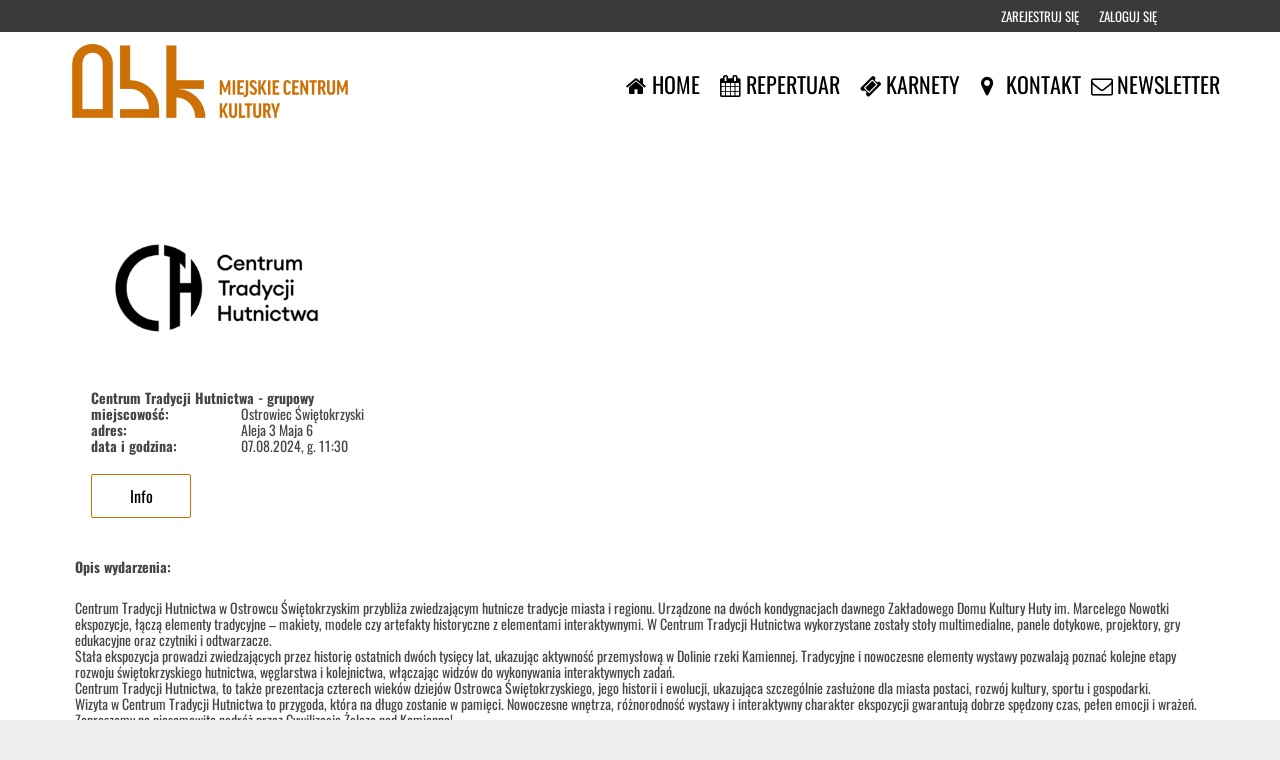

--- FILE ---
content_type: text/html; charset=UTF-8
request_url: https://bilety.mck.ostrowiec.pl/b24-do-wydarzenia-2/?id=629285
body_size: 19271
content:
<!DOCTYPE html>
<!--[if IE 9]>    <html class="no-js lt-ie10" lang="pl-PL"> <![endif]-->
<!--[if gt IE 9]><!--> <html class="no-js" lang="pl-PL"> <!--<![endif]-->
<head>
	
	

<meta charset="UTF-8" />
<meta name="viewport" content="width=device-width,initial-scale=1" />
<meta http-equiv="X-UA-Compatible" content="IE=edge">
<link rel="profile" href="https://gmpg.org/xfn/11" />

	
	
        <script type="text/javascript" data-pressidium-cc-no-block>
            function onPressidiumCookieConsentUpdated(event) {
                window.dataLayer = window.dataLayer || [];
                window.dataLayer.push({
                    event: event.type,
                    consent: event.detail,
                });
            }

            window.addEventListener('pressidium-cookie-consent-accepted', onPressidiumCookieConsentUpdated);
            window.addEventListener('pressidium-cookie-consent-changed', onPressidiumCookieConsentUpdated);
        </script>

        
        <style id="pressidium-cc-styles">
            .pressidium-cc-theme {
                --cc-bg: #f9faff;
--cc-text: #112954;
--cc-btn-primary-bg: #008b8b;
--cc-btn-primary-text: #f9faff;
--cc-btn-primary-hover-bg: #1d2e38;
--cc-btn-primary-hover-text: #f9faff;
--cc-btn-secondary-bg: #dfe7f9;
--cc-btn-secondary-text: #112954;
--cc-btn-secondary-hover-bg: #c6d1ea;
--cc-btn-secondary-hover-text: #112954;
--cc-toggle-bg-off: #8fa8d6;
--cc-toggle-bg-on: #008b8b;
--cc-toggle-bg-readonly: #cbd8f1;
--cc-toggle-knob-bg: #fff;
--cc-toggle-knob-icon-color: #ecf2fa;
--cc-cookie-category-block-bg: #ebeff9;
--cc-cookie-category-block-bg-hover: #dbe5f9;
--cc-section-border: #f1f3f5;
--cc-block-text: #112954;
--cc-cookie-table-border: #e1e7f3;
--cc-overlay-bg: rgba(230, 235, 255, .85);
--cc-webkit-scrollbar-bg: #ebeff9;
--cc-webkit-scrollbar-bg-hover: #008b8b;
--cc-btn-floating-bg: #008b8b;
--cc-btn-floating-icon: #f9faff;
--cc-btn-floating-hover-bg: #1d2e38;
--cc-btn-floating-hover-icon: #f9faff;
            }
        </style>

        	<script>
		window.dataLayer = window.dataLayer || [];
		window.dataLayerOrg = window.dataLayerOrg || [];
	</script>
			<
		<!-- Google Tag Manager -->
		<script>(function (w, d, s, l, i) {
				w[l] = w[l] || [];
				w[l].push(
					{'gtm.start': new Date().getTime(), event: 'gtm.js'}
				);
				var f = d.getElementsByTagName(s)[0],
					j = d.createElement(s), dl = l != 'dataLayer' ? '&l=' + l : '';
				j.async = true;
				j.src =
					'https://www.googletagmanager.com/gtm.js?id=' + i + dl;
				f.parentNode.insertBefore(j, f);
			})(window, document, 'script', 'dataLayer', 'GTM-TH7VX88')
		</script>
		<!-- End Google Tag Manager -->
		<title>Czytaj o wydarzeniu &#8211; MCK Ostrowiec &#8211; bilety online</title>
<script>var L_PREFER_CANVAS = true; var b24AjaxPath="/wp-content/plugins/b24-api/b24-api-operations.php";</script><link rel="stylesheet" href="https://fonts.googleapis.com/css?family=Roboto"><link rel="stylesheet" href="https://fonts.googleapis.com/css?family=Pridi"><script src="https://www.google.com/recaptcha/api.js" async defer></script><meta name='robots' content='max-image-preview:large' />
<link rel='dns-prefetch' href='//maps.googleapis.com' />
<link href='https://fonts.gstatic.com' crossorigin rel='preconnect' />
<link rel="alternate" type="application/rss+xml" title="MCK Ostrowiec - bilety online &raquo; Kanał z wpisami" href="https://bilety.mck.ostrowiec.pl/feed/" />
<link rel="alternate" type="application/rss+xml" title="MCK Ostrowiec - bilety online &raquo; Kanał z komentarzami" href="https://bilety.mck.ostrowiec.pl/comments/feed/" />
<link rel="alternate" title="oEmbed (JSON)" type="application/json+oembed" href="https://bilety.mck.ostrowiec.pl/wp-json/oembed/1.0/embed?url=https%3A%2F%2Fbilety.mck.ostrowiec.pl%2Fb24-do-wydarzenia-2%2F" />
<link rel="alternate" title="oEmbed (XML)" type="text/xml+oembed" href="https://bilety.mck.ostrowiec.pl/wp-json/oembed/1.0/embed?url=https%3A%2F%2Fbilety.mck.ostrowiec.pl%2Fb24-do-wydarzenia-2%2F&#038;format=xml" />
<style id='wp-img-auto-sizes-contain-inline-css' type='text/css'>
img:is([sizes=auto i],[sizes^="auto," i]){contain-intrinsic-size:3000px 1500px}
/*# sourceURL=wp-img-auto-sizes-contain-inline-css */
</style>
<style id='cf-frontend-style-inline-css' type='text/css'>
@font-face {
	font-family: 'Oswald';
	font-weight: 100;
	font-display: auto;
	src: url('https://bilety.mck.ostrowiec.pl/wp-content/uploads/2023/03/Oswald-ExtraLight.ttf') format('truetype');
}
@font-face {
	font-family: 'Oswald';
	font-weight: 200;
	font-display: auto;
	src: url('https://bilety.mck.ostrowiec.pl/wp-content/uploads/2023/03/Oswald-Light.ttf') format('truetype');
}
@font-face {
	font-family: 'Oswald';
	font-weight: 400;
	font-display: auto;
	src: url('https://bilety.mck.ostrowiec.pl/wp-content/uploads/2023/03/Oswald-Regular.ttf') format('truetype');
}
@font-face {
	font-family: 'Oswald';
	font-weight: 300;
	font-display: auto;
	src: url('https://bilety.mck.ostrowiec.pl/wp-content/uploads/2023/03/Oswald-Medium.ttf') format('truetype');
}
@font-face {
	font-family: 'Oswald';
	font-weight: 600;
	font-display: auto;
	src: url('https://bilety.mck.ostrowiec.pl/wp-content/uploads/2023/03/Oswald-SemiBold.ttf') format('truetype');
}
@font-face {
	font-family: 'Oswald';
	font-weight: 700;
	font-display: auto;
	src: url('https://bilety.mck.ostrowiec.pl/wp-content/uploads/2023/03/Oswald-Bold.ttf') format('truetype');
}
/*# sourceURL=cf-frontend-style-inline-css */
</style>
<style id='wp-emoji-styles-inline-css' type='text/css'>

	img.wp-smiley, img.emoji {
		display: inline !important;
		border: none !important;
		box-shadow: none !important;
		height: 1em !important;
		width: 1em !important;
		margin: 0 0.07em !important;
		vertical-align: -0.1em !important;
		background: none !important;
		padding: 0 !important;
	}
/*# sourceURL=wp-emoji-styles-inline-css */
</style>
<style id='wp-block-library-inline-css' type='text/css'>
:root{--wp-block-synced-color:#7a00df;--wp-block-synced-color--rgb:122,0,223;--wp-bound-block-color:var(--wp-block-synced-color);--wp-editor-canvas-background:#ddd;--wp-admin-theme-color:#007cba;--wp-admin-theme-color--rgb:0,124,186;--wp-admin-theme-color-darker-10:#006ba1;--wp-admin-theme-color-darker-10--rgb:0,107,160.5;--wp-admin-theme-color-darker-20:#005a87;--wp-admin-theme-color-darker-20--rgb:0,90,135;--wp-admin-border-width-focus:2px}@media (min-resolution:192dpi){:root{--wp-admin-border-width-focus:1.5px}}.wp-element-button{cursor:pointer}:root .has-very-light-gray-background-color{background-color:#eee}:root .has-very-dark-gray-background-color{background-color:#313131}:root .has-very-light-gray-color{color:#eee}:root .has-very-dark-gray-color{color:#313131}:root .has-vivid-green-cyan-to-vivid-cyan-blue-gradient-background{background:linear-gradient(135deg,#00d084,#0693e3)}:root .has-purple-crush-gradient-background{background:linear-gradient(135deg,#34e2e4,#4721fb 50%,#ab1dfe)}:root .has-hazy-dawn-gradient-background{background:linear-gradient(135deg,#faaca8,#dad0ec)}:root .has-subdued-olive-gradient-background{background:linear-gradient(135deg,#fafae1,#67a671)}:root .has-atomic-cream-gradient-background{background:linear-gradient(135deg,#fdd79a,#004a59)}:root .has-nightshade-gradient-background{background:linear-gradient(135deg,#330968,#31cdcf)}:root .has-midnight-gradient-background{background:linear-gradient(135deg,#020381,#2874fc)}:root{--wp--preset--font-size--normal:16px;--wp--preset--font-size--huge:42px}.has-regular-font-size{font-size:1em}.has-larger-font-size{font-size:2.625em}.has-normal-font-size{font-size:var(--wp--preset--font-size--normal)}.has-huge-font-size{font-size:var(--wp--preset--font-size--huge)}.has-text-align-center{text-align:center}.has-text-align-left{text-align:left}.has-text-align-right{text-align:right}.has-fit-text{white-space:nowrap!important}#end-resizable-editor-section{display:none}.aligncenter{clear:both}.items-justified-left{justify-content:flex-start}.items-justified-center{justify-content:center}.items-justified-right{justify-content:flex-end}.items-justified-space-between{justify-content:space-between}.screen-reader-text{border:0;clip-path:inset(50%);height:1px;margin:-1px;overflow:hidden;padding:0;position:absolute;width:1px;word-wrap:normal!important}.screen-reader-text:focus{background-color:#ddd;clip-path:none;color:#444;display:block;font-size:1em;height:auto;left:5px;line-height:normal;padding:15px 23px 14px;text-decoration:none;top:5px;width:auto;z-index:100000}html :where(.has-border-color){border-style:solid}html :where([style*=border-top-color]){border-top-style:solid}html :where([style*=border-right-color]){border-right-style:solid}html :where([style*=border-bottom-color]){border-bottom-style:solid}html :where([style*=border-left-color]){border-left-style:solid}html :where([style*=border-width]){border-style:solid}html :where([style*=border-top-width]){border-top-style:solid}html :where([style*=border-right-width]){border-right-style:solid}html :where([style*=border-bottom-width]){border-bottom-style:solid}html :where([style*=border-left-width]){border-left-style:solid}html :where(img[class*=wp-image-]){height:auto;max-width:100%}:where(figure){margin:0 0 1em}html :where(.is-position-sticky){--wp-admin--admin-bar--position-offset:var(--wp-admin--admin-bar--height,0px)}@media screen and (max-width:600px){html :where(.is-position-sticky){--wp-admin--admin-bar--position-offset:0px}}

/*# sourceURL=wp-block-library-inline-css */
</style><style id='global-styles-inline-css' type='text/css'>
:root{--wp--preset--aspect-ratio--square: 1;--wp--preset--aspect-ratio--4-3: 4/3;--wp--preset--aspect-ratio--3-4: 3/4;--wp--preset--aspect-ratio--3-2: 3/2;--wp--preset--aspect-ratio--2-3: 2/3;--wp--preset--aspect-ratio--16-9: 16/9;--wp--preset--aspect-ratio--9-16: 9/16;--wp--preset--color--black: #000000;--wp--preset--color--cyan-bluish-gray: #abb8c3;--wp--preset--color--white: #ffffff;--wp--preset--color--pale-pink: #f78da7;--wp--preset--color--vivid-red: #cf2e2e;--wp--preset--color--luminous-vivid-orange: #ff6900;--wp--preset--color--luminous-vivid-amber: #fcb900;--wp--preset--color--light-green-cyan: #7bdcb5;--wp--preset--color--vivid-green-cyan: #00d084;--wp--preset--color--pale-cyan-blue: #8ed1fc;--wp--preset--color--vivid-cyan-blue: #0693e3;--wp--preset--color--vivid-purple: #9b51e0;--wp--preset--gradient--vivid-cyan-blue-to-vivid-purple: linear-gradient(135deg,rgb(6,147,227) 0%,rgb(155,81,224) 100%);--wp--preset--gradient--light-green-cyan-to-vivid-green-cyan: linear-gradient(135deg,rgb(122,220,180) 0%,rgb(0,208,130) 100%);--wp--preset--gradient--luminous-vivid-amber-to-luminous-vivid-orange: linear-gradient(135deg,rgb(252,185,0) 0%,rgb(255,105,0) 100%);--wp--preset--gradient--luminous-vivid-orange-to-vivid-red: linear-gradient(135deg,rgb(255,105,0) 0%,rgb(207,46,46) 100%);--wp--preset--gradient--very-light-gray-to-cyan-bluish-gray: linear-gradient(135deg,rgb(238,238,238) 0%,rgb(169,184,195) 100%);--wp--preset--gradient--cool-to-warm-spectrum: linear-gradient(135deg,rgb(74,234,220) 0%,rgb(151,120,209) 20%,rgb(207,42,186) 40%,rgb(238,44,130) 60%,rgb(251,105,98) 80%,rgb(254,248,76) 100%);--wp--preset--gradient--blush-light-purple: linear-gradient(135deg,rgb(255,206,236) 0%,rgb(152,150,240) 100%);--wp--preset--gradient--blush-bordeaux: linear-gradient(135deg,rgb(254,205,165) 0%,rgb(254,45,45) 50%,rgb(107,0,62) 100%);--wp--preset--gradient--luminous-dusk: linear-gradient(135deg,rgb(255,203,112) 0%,rgb(199,81,192) 50%,rgb(65,88,208) 100%);--wp--preset--gradient--pale-ocean: linear-gradient(135deg,rgb(255,245,203) 0%,rgb(182,227,212) 50%,rgb(51,167,181) 100%);--wp--preset--gradient--electric-grass: linear-gradient(135deg,rgb(202,248,128) 0%,rgb(113,206,126) 100%);--wp--preset--gradient--midnight: linear-gradient(135deg,rgb(2,3,129) 0%,rgb(40,116,252) 100%);--wp--preset--font-size--small: 13px;--wp--preset--font-size--medium: 20px;--wp--preset--font-size--large: 36px;--wp--preset--font-size--x-large: 42px;--wp--preset--spacing--20: 0.44rem;--wp--preset--spacing--30: 0.67rem;--wp--preset--spacing--40: 1rem;--wp--preset--spacing--50: 1.5rem;--wp--preset--spacing--60: 2.25rem;--wp--preset--spacing--70: 3.38rem;--wp--preset--spacing--80: 5.06rem;--wp--preset--shadow--natural: 6px 6px 9px rgba(0, 0, 0, 0.2);--wp--preset--shadow--deep: 12px 12px 50px rgba(0, 0, 0, 0.4);--wp--preset--shadow--sharp: 6px 6px 0px rgba(0, 0, 0, 0.2);--wp--preset--shadow--outlined: 6px 6px 0px -3px rgb(255, 255, 255), 6px 6px rgb(0, 0, 0);--wp--preset--shadow--crisp: 6px 6px 0px rgb(0, 0, 0);}:where(.is-layout-flex){gap: 0.5em;}:where(.is-layout-grid){gap: 0.5em;}body .is-layout-flex{display: flex;}.is-layout-flex{flex-wrap: wrap;align-items: center;}.is-layout-flex > :is(*, div){margin: 0;}body .is-layout-grid{display: grid;}.is-layout-grid > :is(*, div){margin: 0;}:where(.wp-block-columns.is-layout-flex){gap: 2em;}:where(.wp-block-columns.is-layout-grid){gap: 2em;}:where(.wp-block-post-template.is-layout-flex){gap: 1.25em;}:where(.wp-block-post-template.is-layout-grid){gap: 1.25em;}.has-black-color{color: var(--wp--preset--color--black) !important;}.has-cyan-bluish-gray-color{color: var(--wp--preset--color--cyan-bluish-gray) !important;}.has-white-color{color: var(--wp--preset--color--white) !important;}.has-pale-pink-color{color: var(--wp--preset--color--pale-pink) !important;}.has-vivid-red-color{color: var(--wp--preset--color--vivid-red) !important;}.has-luminous-vivid-orange-color{color: var(--wp--preset--color--luminous-vivid-orange) !important;}.has-luminous-vivid-amber-color{color: var(--wp--preset--color--luminous-vivid-amber) !important;}.has-light-green-cyan-color{color: var(--wp--preset--color--light-green-cyan) !important;}.has-vivid-green-cyan-color{color: var(--wp--preset--color--vivid-green-cyan) !important;}.has-pale-cyan-blue-color{color: var(--wp--preset--color--pale-cyan-blue) !important;}.has-vivid-cyan-blue-color{color: var(--wp--preset--color--vivid-cyan-blue) !important;}.has-vivid-purple-color{color: var(--wp--preset--color--vivid-purple) !important;}.has-black-background-color{background-color: var(--wp--preset--color--black) !important;}.has-cyan-bluish-gray-background-color{background-color: var(--wp--preset--color--cyan-bluish-gray) !important;}.has-white-background-color{background-color: var(--wp--preset--color--white) !important;}.has-pale-pink-background-color{background-color: var(--wp--preset--color--pale-pink) !important;}.has-vivid-red-background-color{background-color: var(--wp--preset--color--vivid-red) !important;}.has-luminous-vivid-orange-background-color{background-color: var(--wp--preset--color--luminous-vivid-orange) !important;}.has-luminous-vivid-amber-background-color{background-color: var(--wp--preset--color--luminous-vivid-amber) !important;}.has-light-green-cyan-background-color{background-color: var(--wp--preset--color--light-green-cyan) !important;}.has-vivid-green-cyan-background-color{background-color: var(--wp--preset--color--vivid-green-cyan) !important;}.has-pale-cyan-blue-background-color{background-color: var(--wp--preset--color--pale-cyan-blue) !important;}.has-vivid-cyan-blue-background-color{background-color: var(--wp--preset--color--vivid-cyan-blue) !important;}.has-vivid-purple-background-color{background-color: var(--wp--preset--color--vivid-purple) !important;}.has-black-border-color{border-color: var(--wp--preset--color--black) !important;}.has-cyan-bluish-gray-border-color{border-color: var(--wp--preset--color--cyan-bluish-gray) !important;}.has-white-border-color{border-color: var(--wp--preset--color--white) !important;}.has-pale-pink-border-color{border-color: var(--wp--preset--color--pale-pink) !important;}.has-vivid-red-border-color{border-color: var(--wp--preset--color--vivid-red) !important;}.has-luminous-vivid-orange-border-color{border-color: var(--wp--preset--color--luminous-vivid-orange) !important;}.has-luminous-vivid-amber-border-color{border-color: var(--wp--preset--color--luminous-vivid-amber) !important;}.has-light-green-cyan-border-color{border-color: var(--wp--preset--color--light-green-cyan) !important;}.has-vivid-green-cyan-border-color{border-color: var(--wp--preset--color--vivid-green-cyan) !important;}.has-pale-cyan-blue-border-color{border-color: var(--wp--preset--color--pale-cyan-blue) !important;}.has-vivid-cyan-blue-border-color{border-color: var(--wp--preset--color--vivid-cyan-blue) !important;}.has-vivid-purple-border-color{border-color: var(--wp--preset--color--vivid-purple) !important;}.has-vivid-cyan-blue-to-vivid-purple-gradient-background{background: var(--wp--preset--gradient--vivid-cyan-blue-to-vivid-purple) !important;}.has-light-green-cyan-to-vivid-green-cyan-gradient-background{background: var(--wp--preset--gradient--light-green-cyan-to-vivid-green-cyan) !important;}.has-luminous-vivid-amber-to-luminous-vivid-orange-gradient-background{background: var(--wp--preset--gradient--luminous-vivid-amber-to-luminous-vivid-orange) !important;}.has-luminous-vivid-orange-to-vivid-red-gradient-background{background: var(--wp--preset--gradient--luminous-vivid-orange-to-vivid-red) !important;}.has-very-light-gray-to-cyan-bluish-gray-gradient-background{background: var(--wp--preset--gradient--very-light-gray-to-cyan-bluish-gray) !important;}.has-cool-to-warm-spectrum-gradient-background{background: var(--wp--preset--gradient--cool-to-warm-spectrum) !important;}.has-blush-light-purple-gradient-background{background: var(--wp--preset--gradient--blush-light-purple) !important;}.has-blush-bordeaux-gradient-background{background: var(--wp--preset--gradient--blush-bordeaux) !important;}.has-luminous-dusk-gradient-background{background: var(--wp--preset--gradient--luminous-dusk) !important;}.has-pale-ocean-gradient-background{background: var(--wp--preset--gradient--pale-ocean) !important;}.has-electric-grass-gradient-background{background: var(--wp--preset--gradient--electric-grass) !important;}.has-midnight-gradient-background{background: var(--wp--preset--gradient--midnight) !important;}.has-small-font-size{font-size: var(--wp--preset--font-size--small) !important;}.has-medium-font-size{font-size: var(--wp--preset--font-size--medium) !important;}.has-large-font-size{font-size: var(--wp--preset--font-size--large) !important;}.has-x-large-font-size{font-size: var(--wp--preset--font-size--x-large) !important;}
/*# sourceURL=global-styles-inline-css */
</style>

<style id='classic-theme-styles-inline-css' type='text/css'>
/*! This file is auto-generated */
.wp-block-button__link{color:#fff;background-color:#32373c;border-radius:9999px;box-shadow:none;text-decoration:none;padding:calc(.667em + 2px) calc(1.333em + 2px);font-size:1.125em}.wp-block-file__button{background:#32373c;color:#fff;text-decoration:none}
/*# sourceURL=/wp-includes/css/classic-themes.min.css */
</style>
<link rel='stylesheet' id='b24_front_css_0-css' href='https://bilety.mck.ostrowiec.pl/wp-content/plugins/b24-api/css/tippy.min.css?ver=1.0.6-v2.9.3' type='text/css' media='all' />
<link rel='stylesheet' id='b24_front_css_1-css' href='https://bilety.mck.ostrowiec.pl/wp-content/plugins/b24-api/css/shop_calendar_themes/datepicker.min.css?ver=1.0.6-v1.0.10' type='text/css' media='all' />
<link rel='stylesheet' id='b24_front_css_2-css' href='https://bilety.mck.ostrowiec.pl/wp-content/plugins/b24-api/css/slick.css?ver=1.0.6-v1.8.1' type='text/css' media='all' />
<link rel='stylesheet' id='b24_front_css_3-css' href='https://bilety.mck.ostrowiec.pl/wp-content/plugins/b24-api/css/slick-theme.css?ver=1.0.6-v1.8.1' type='text/css' media='all' />
<link rel='stylesheet' id='b24_front_css_4-css' href='https://bilety.mck.ostrowiec.pl/wp-content/plugins/b24-api/css/loading.min.css?ver=1.0.6-v1.0.0.' type='text/css' media='all' />
<link rel='stylesheet' id='b24_front_css_5-css' href='https://bilety.mck.ostrowiec.pl/wp-content/plugins/b24-api/css/jquery-ui.min.css?ver=1.0.6-v1.12.1' type='text/css' media='all' />
<link rel='stylesheet' id='b24_front_css_6-css' href='https://bilety.mck.ostrowiec.pl/wp-content/plugins/b24-api/css/jquery-ui.theme.min.css?ver=1.0.6-v1.12.1' type='text/css' media='all' />
<link rel='stylesheet' id='b24_front_css_7-css' href='https://bilety.mck.ostrowiec.pl/wp-content/plugins/b24-api/css/leaflet.css?ver=1.0.6-v0.7.7' type='text/css' media='all' />
<link rel='stylesheet' id='b24_front_css_8-css' href='https://bilety.mck.ostrowiec.pl/wp-content/plugins/b24-api/css/jquery.modal.min.css?ver=1.0.6-v0.9.1' type='text/css' media='all' />
<link rel='stylesheet' id='b24_front_css_9-css' href='https://bilety.mck.ostrowiec.pl/wp-content/plugins/b24-api/css/b24-style.css?ver=1.0.6-v1.0.0.166-1.9.4000915729' type='text/css' media='all' />
<link rel='stylesheet' id='b24_front_css_10-css' href='https://bilety.mck.ostrowiec.pl/wp-content/plugins/b24-api/css/shop_calendar/eventCalendar.css?ver=1.0.6-v1.0.0' type='text/css' media='all' />
<link rel='stylesheet' id='b24_front_css_11-css' href='https://bilety.mck.ostrowiec.pl/wp-content/plugins/b24-api/css/shop_calendar/eventCalendar_theme_responsive.css?ver=1.0.6-v1.0.0' type='text/css' media='all' />
<link rel='stylesheet' id='b24_front_css_12-css' href='https://bilety.mck.ostrowiec.pl/wp-content/plugins/b24-api/css/fontawesome-5/css/all.min.css?ver=1.0.6-v5.15.3' type='text/css' media='all' />
<link rel='stylesheet' id='b24_front_css_13-css' href='https://bilety.mck.ostrowiec.pl/wp-content/plugins/b24-api/css/b24-themes.css?ver=1.0.6-v1.0.0.166-1.9.4000915729' type='text/css' media='all' />
<link rel='stylesheet' id='b24_front_css_14-css' href='https://bilety.mck.ostrowiec.pl/wp-content/plugins/b24-api/css/b24-mobile.css?ver=1.0.6-v1.0.0.166-1.9.4000915729' type='text/css' media='screen and (max-width: 600px)' />
<link rel='stylesheet' id='b24_front_css_15-css' href='https://bilety.mck.ostrowiec.pl/wp-content/plugins/b24-api/js/unitegallery/css/unite-gallery.css?ver=1.0.6-v1.7.45' type='text/css' media='all' />
<link rel='stylesheet' id='b24_front_css_16-css' href='https://bilety.mck.ostrowiec.pl/wp-content/plugins/b24-api/js/intl-tel-input/css/intlTelInput.min.css?ver=1.0.6-v24.6.0' type='text/css' media='all' />
<link rel='stylesheet' id='b24_front_css_17-css' href='https://bilety.mck.ostrowiec.pl/wp-content/plugins/b24-api/css/modal-video.min.css?ver=1.0.6-v2.4.6' type='text/css' media='all' />
<link rel='stylesheet' id='b24_front_css_18-css' href='https://bilety.mck.ostrowiec.pl/wp-content/plugins/b24-api/css/tingle.min.css?ver=1.0.6-v0.16.0' type='text/css' media='all' />
<link rel='stylesheet' id='b24_front_css_19-css' href='https://bilety.mck.ostrowiec.pl/wp-content/plugins/b24-api/css/select2.min.css?ver=1.0.6-v4.1.0' type='text/css' media='all' />
<link rel='stylesheet' id='b24_front_css_20-css' href='https://bilety.mck.ostrowiec.pl/wp-content/plugins/b24-api/css/b24-own-css.css?ver=1.0.6-v1.0.0.166-1.9.4000915729' type='text/css' media='all' />
<link rel='stylesheet' id='b24_front_css_21-css' href='https://bilety.mck.ostrowiec.pl/wp-content/plugins/b24-api/js/sweetalert2/sweetalert2.min.css?ver=1.0.6-v11.15.10' type='text/css' media='all' />
<link rel='stylesheet' id='SFSImainCss-css' href='https://bilety.mck.ostrowiec.pl/wp-content/plugins/ultimate-social-media-icons/css/sfsi-style.css?ver=2.9.6' type='text/css' media='all' />
<link rel='stylesheet' id='cookie-consent-client-style-css' href='https://bilety.mck.ostrowiec.pl/wp-content/plugins/pressidium-cookie-consent/public/bundle.client.css?ver=a42c7610e2f07a53bd90' type='text/css' media='all' />
<link rel='stylesheet' id='font-awesome-css' href='https://bilety.mck.ostrowiec.pl/wp-content/themes/rife-free/css/font-awesome.min.css?ver=4.7.0' type='text/css' media='all' />
<link rel='stylesheet' id='a13-icomoon-css' href='https://bilety.mck.ostrowiec.pl/wp-content/themes/rife-free/css/icomoon.css?ver=2.4.14' type='text/css' media='all' />
<link rel='stylesheet' id='a13-main-style-css' href='https://bilety.mck.ostrowiec.pl/wp-content/themes/rife-free/style.css?ver=2.4.14' type='text/css' media='all' />
<link rel='stylesheet' id='a13-user-css-css' href='https://bilety.mck.ostrowiec.pl/wp-content/uploads/apollo13_framework_files/css/user.css?ver=2.4.14_1718359654' type='text/css' media='all' />
<script type="text/javascript" id="consent-mode-script-js-extra">
/* <![CDATA[ */
var pressidiumCCGCM = {"gcm":{"enabled":true,"implementation":"gtm","ads_data_redaction":false,"url_passthrough":false,"regions":[]}};
//# sourceURL=consent-mode-script-js-extra
/* ]]> */
</script>
<script type="text/javascript" src="https://bilety.mck.ostrowiec.pl/wp-content/plugins/pressidium-cookie-consent/public/consent-mode.js?ver=e12e26152e9ebe6a26ba" id="consent-mode-script-js"></script>
<script type="text/javascript" src="https://maps.googleapis.com/maps/api/js?key&amp;region=PL&amp;ver=1.0.0" id="b24_front_js_google_maps_api-js"></script>
<script type="text/javascript" src="https://bilety.mck.ostrowiec.pl/wp-content/plugins/b24-api/js/jquery.min.js?ver=1.0.6-v1.12.4" id="b24_front_js_0-js"></script>
<script type="text/javascript" src="https://bilety.mck.ostrowiec.pl/wp-content/plugins/b24-api/js/shop_calendar_themes/datepicker-fork.js?ver=1.0.6-v1.0.10" id="b24_front_beforeJs_0-js"></script>
<script type="text/javascript" id="b24_front_beforeJs_0-js-after">
/* <![CDATA[ */
$.fn.datepickerB24 = $.fn.datepicker;
//# sourceURL=b24_front_beforeJs_0-js-after
/* ]]> */
</script>
<script type="text/javascript" src="https://bilety.mck.ostrowiec.pl/wp-content/plugins/b24-api/js/shop_calendar_themes/datepicker.pl-PL.min.js?ver=1.0.6-v1.0.10" id="b24_front_beforeJs_1-js"></script>
<script type="text/javascript" src="https://bilety.mck.ostrowiec.pl/wp-content/plugins/b24-api/js/gmap3.min.js?ver=1.0.6-v7.1" id="b24_front_js_1-js"></script>
<script type="text/javascript" src="https://bilety.mck.ostrowiec.pl/wp-content/plugins/b24-api/js/jquery.loading.min.js?ver=1.0.6-v1.0.0" id="b24_front_js_2-js"></script>
<script type="text/javascript" src="https://bilety.mck.ostrowiec.pl/wp-content/plugins/b24-api/js/jquery-ui.min.js?ver=1.0.6-v1.12.1" id="b24_front_js_3-js"></script>
<script type="text/javascript" src="https://bilety.mck.ostrowiec.pl/wp-content/plugins/b24-api/js/datepicker-pl.js?ver=1.0.6-v1.12.1" id="b24_front_js_4-js"></script>
<script type="text/javascript" src="https://bilety.mck.ostrowiec.pl/wp-content/plugins/b24-api/js/jquery.modal.min.js?ver=1.0.6-v10.9.1" id="b24_front_js_5-js"></script>
<script type="text/javascript" src="https://bilety.mck.ostrowiec.pl/wp-content/plugins/b24-api/js/b24-action.js?ver=1.0.6-v1.0.0.166-1.9.4000915729" id="b24_front_js_6-js"></script>
<script type="text/javascript" src="https://bilety.mck.ostrowiec.pl/wp-content/plugins/b24-api/js/b24-script.js?ver=1.0.6-v1.0.0.166-1.9.4000915729" id="b24_front_js_7-js"></script>
<script type="text/javascript" src="https://bilety.mck.ostrowiec.pl/wp-content/plugins/b24-api/js/jquery.validate.min.js?ver=1.0.6-v1.15.0" id="b24_front_js_8-js"></script>
<script type="text/javascript" src="https://bilety.mck.ostrowiec.pl/wp-content/plugins/b24-api/js/jquery.validate.messages_pl.min.js?ver=1.0.6-v1.15.0" id="b24_front_js_9-js"></script>
<script type="text/javascript" src="https://bilety.mck.ostrowiec.pl/wp-content/plugins/b24-api/js/leaflet.js?ver=1.0.6-v0.7.7" id="b24_front_js_10-js"></script>
<script type="text/javascript" src="https://bilety.mck.ostrowiec.pl/wp-content/plugins/b24-api/js/seatmap/L.CRS.WebView.js?ver=1.0.6-v1.0.0" id="b24_front_js_11-js"></script>
<script type="text/javascript" src="https://bilety.mck.ostrowiec.pl/wp-content/plugins/b24-api/js/seatmap/L.Control.ZoomMin.js?ver=1.0.6-v1.0.0" id="b24_front_js_12-js"></script>
<script type="text/javascript" src="https://bilety.mck.ostrowiec.pl/wp-content/plugins/b24-api/js/seatmap/L.LabeledRectangle.js?ver=1.0.6-v1.0.0" id="b24_front_js_13-js"></script>
<script type="text/javascript" src="https://bilety.mck.ostrowiec.pl/wp-content/plugins/b24-api/js/seatmap/L.SeatMarker.js?ver=1.0.6-v1.0.0" id="b24_front_js_14-js"></script>
<script type="text/javascript" src="https://bilety.mck.ostrowiec.pl/wp-content/plugins/b24-api/js/seatmap/L.SeatPlusMarker.js?ver=1.0.6-v1.0.0" id="b24_front_js_15-js"></script>
<script type="text/javascript" src="https://bilety.mck.ostrowiec.pl/wp-content/plugins/b24-api/js/seatmap/main.js?ver=1.0.6-v1.0.0" id="b24_front_js_16-js"></script>
<script type="text/javascript" src="https://bilety.mck.ostrowiec.pl/wp-content/plugins/b24-api/js/snap.svg-min.js?ver=1.0.6-v0.4.1" id="b24_front_js_17-js"></script>
<script type="text/javascript" src="https://bilety.mck.ostrowiec.pl/wp-content/plugins/b24-api/js/shop_calendar/jquery.eventCalendar.js?ver=1.0.6-v0.7" id="b24_front_js_18-js"></script>
<script type="text/javascript" src="https://bilety.mck.ostrowiec.pl/wp-content/plugins/b24-api/js/shop_calendar/moment.js?ver=1.0.6-v2.8.3" id="b24_front_js_19-js"></script>
<script type="text/javascript" src="https://bilety.mck.ostrowiec.pl/wp-content/plugins/b24-api/js/slick.min.js?ver=1.0.6-v2.8.3" id="b24_front_js_20-js"></script>
<script type="text/javascript" src="https://bilety.mck.ostrowiec.pl/wp-content/plugins/b24-api/js/popper.min.js?ver=1.0.6-v2.9.3" id="b24_front_js_21-js"></script>
<script type="text/javascript" src="https://bilety.mck.ostrowiec.pl/wp-content/plugins/b24-api/js/tippy.umd.min.js?ver=1.0.6-v6.3.1" id="b24_front_js_22-js"></script>
<script type="text/javascript" src="https://bilety.mck.ostrowiec.pl/wp-content/plugins/b24-api/js/jquery-modal-video.min.js?ver=1.0.6-v2.4.6" id="b24_front_js_23-js"></script>
<script type="text/javascript" src="https://bilety.mck.ostrowiec.pl/wp-content/plugins/b24-api/js/jquery.inputmask.min.js?ver=1.0.6-v5.0.7" id="b24_front_js_24-js"></script>
<script type="text/javascript" src="https://bilety.mck.ostrowiec.pl/wp-content/plugins/b24-api/js/inputmask.binding.js?ver=1.0.6-v5.0.7" id="b24_front_js_25-js"></script>
<script type="text/javascript" src="https://bilety.mck.ostrowiec.pl/wp-content/plugins/b24-api/js/intl-tel-input/js/intlTelInputWithUtils.min.js?ver=1.0.6-v24.6.0" id="b24_front_js_26-js"></script>
<script type="text/javascript" src="https://bilety.mck.ostrowiec.pl/wp-content/plugins/b24-api/js/tingle.min.js?ver=1.0.6-v0.16.0" id="b24_front_js_27-js"></script>
<script type="text/javascript" src="https://bilety.mck.ostrowiec.pl/wp-content/plugins/b24-api/js/roomViewBlockAloneSeats.js?ver=1.0.6-v1.0.0.166-1.9.4000915729" id="b24_front_js_28-js"></script>
<script type="text/javascript" src="https://bilety.mck.ostrowiec.pl/wp-content/plugins/b24-api/js/select2.min.js?ver=1.0.6-v4.1.0" id="b24_front_js_29-js"></script>
<script type="text/javascript" src="https://bilety.mck.ostrowiec.pl/wp-content/plugins/b24-api/js/sweetalert2/sweetalert2.all.min.js?ver=1.0.6-v11.15.10" id="b24_front_js_30-js"></script>
<script type="text/javascript" src="https://bilety.mck.ostrowiec.pl/wp-includes/js/jquery/jquery.min.js?ver=3.7.1" id="jquery-core-js"></script>
<script type="text/javascript" src="https://bilety.mck.ostrowiec.pl/wp-includes/js/jquery/jquery-migrate.min.js?ver=3.4.1" id="jquery-migrate-js"></script>
<script type="text/javascript" src="https://bilety.mck.ostrowiec.pl/wp-content/plugins/b24-api/js/unitegallery/js/unitegallery.js?ver=1.0.6-v1.7.45" id="b24_front_js_after_0-js"></script>
<script type="text/javascript" src="https://bilety.mck.ostrowiec.pl/wp-content/plugins/b24-api/js/unitegallery/themes/tiles/ug-theme-tiles.js?ver=1.0.6-v1.7.45" id="b24_front_js_after_1-js"></script>
<link rel="https://api.w.org/" href="https://bilety.mck.ostrowiec.pl/wp-json/" /><link rel="alternate" title="JSON" type="application/json" href="https://bilety.mck.ostrowiec.pl/wp-json/wp/v2/pages/139" /><link rel="EditURI" type="application/rsd+xml" title="RSD" href="https://bilety.mck.ostrowiec.pl/xmlrpc.php?rsd" />
<meta name="generator" content="WordPress 6.9" />
<link rel="canonical" href="https://bilety.mck.ostrowiec.pl/b24-do-wydarzenia-2/" />
<link rel='shortlink' href='https://bilety.mck.ostrowiec.pl/?p=139' />
<script type="text/javascript">var b24AjaxUrl = '/wp-content/plugins/b24-api/b24-api-operations.php';</script><meta name="follow.[base64]" content="9LmQhrJv4R40PneetTja"/><script type="text/javascript">
// <![CDATA[
(function(){
    var docElement = document.documentElement,
        className = docElement.className;
    // Change `no-js` to `js`
    var reJS = new RegExp('(^|\\s)no-js( |\\s|$)');
    //space as literal in second capturing group cause there is strange situation when \s is not catched on load when other plugins add their own classes
    className = className.replace(reJS, '$1js$2');
    docElement.className = className;
})();
// ]]>
</script><script type="text/javascript">
// <![CDATA[
WebFontConfig = {
    google: {"families":["Oswald:300:latin-ext","Oswald::latin-ext","Oswald:300:latin-ext","Oswald::latin-ext"]},
    active: function () {
        //tell listeners that fonts are loaded
        if (window.jQuery) {
            jQuery(document.body).trigger('webfontsloaded');
        }
    }
};
(function (d) {
    var wf = d.createElement('script'), s = d.scripts[0];
    wf.src = 'https://bilety.mck.ostrowiec.pl/wp-content/themes/rife-free/js/webfontloader.min.js';
    wf.type = 'text/javascript';
    wf.async = 'true';
    s.parentNode.insertBefore(wf, s);
})(document);
// ]]>
</script><link rel="icon" href="https://bilety.mck.ostrowiec.pl/wp-content/uploads/2023/03/cropped-MCK_FAV-32x32.png" sizes="32x32" />
<link rel="icon" href="https://bilety.mck.ostrowiec.pl/wp-content/uploads/2023/03/cropped-MCK_FAV-192x192.png" sizes="192x192" />
<link rel="apple-touch-icon" href="https://bilety.mck.ostrowiec.pl/wp-content/uploads/2023/03/cropped-MCK_FAV-180x180.png" />
<meta name="msapplication-TileImage" content="https://bilety.mck.ostrowiec.pl/wp-content/uploads/2023/03/cropped-MCK_FAV-270x270.png" />
		<style type="text/css" id="wp-custom-css">
			.page .title-bar.outside{
	display:none;
}		</style>
		

	
	
</head>

<body id="top" class="wp-singular page-template-default page page-id-139 wp-custom-logo wp-theme-rife-free is-b24-menu sfsi_actvite_theme_animated_icons pressidium-cc-theme header-horizontal site-layout-full" itemtype="https://schema.org/WebPage" itemscope>
		'<!-- Google Tag Manager (noscript) -->
		<noscript>
			<iframe src="https://www.googletagmanager.com/ns.html?id=GTM-TH7VX88" height="0" width="0"
					style="display:none;visibility:hidden"></iframe>
		</noscript><!-- End Google Tag Manager (noscript) -->
		<div class="b24-menu">
	<div class="b24-menu-content">
		<ul class="top-bar">
						<li class="menu-item menu-item-type-post_type menu-item-object-page desktop-show">
				<a href="https://bilety.mck.ostrowiec.pl/b24-rejestracja/" title="Zarejestruj się">
					<div class="menu-item-title">Zarejestruj się</div>
				</a>
			</li>
			<li class="menu-item menu-item-type-post_type menu-item-object-page desktop-show">
				<a href="https://bilety.mck.ostrowiec.pl/logowanie/" title="Zaloguj się">
					<div class="menu-item-title">Zaloguj się</div>
				</a>
			</li>
				<li class="b24-basket-summary empty-basket"><div class="basket-summary-mini b24-basket-summary" quantity="0">
    <a href="https://bilety.mck.ostrowiec.pl/koszyk/" title="Do koszyka">
        <span class="fa fa-shopping-cart"></span>
        <span class="quantity"><strong class="b24-basket-summary-quantity" data-format="{{quantity}}">0</strong></span><span class="price"><strong class="b24-basket-summary-price" data-format="{{price}} PLN">0,00 PLN</strong></span>
        <span class="b24-basket-timer" data-timer="1768981069">Ważność: <span class="minutes">15</span>:<span class="seconds">00</span></span>
    </a>
</div>

<script>
    var AJAX_URL = '/wp-content/plugins/b24-api/b24-api-operations.php';

    </script>
	</li>
			<li class="mobile-login mobile-show ">

		</li>
	</ul>
<div class="mobileModal-content" style="display: none">
			<a href="https://bilety.mck.ostrowiec.pl/logowanie/" class="b24-btn b24-button b24-flex" title="Zaloguj się">Zaloguj się</a>
					<div class="social">
				<a href="https://bilety.mck.ostrowiec.pl/oauth/?b24_provider_type=facebook" class="b24-btn b24-button b24-flex" title="Zaloguj się przez Facebook">
					<img src="/wp-content/plugins/b24-api/css/images/FB.png" alt="facebook">
					<span style="font-size: 13px; text-transform: none;">Zaloguj się przez Facebook</span>
				</a>
			</div>
							<div class="social">
				<a href="https://bilety.mck.ostrowiec.pl/oauth/?b24_provider_type=google" class="b24-btn b24-button b24-flex" title="Zaloguj się przez Google">
					<img src="/wp-content/plugins/b24-api/css/images/G.png" alt="google">
					<span style="font-size: 13px; text-transform: none;">Zaloguj się przez Google</span>
				</a>
			</div>
				<div style="margin: 15px 0 45px 0; border-top: 2px dashed #7f7f7f;"></div>
		<a href="https://bilety.mck.ostrowiec.pl/b24-rejestracja/" class="b24-btn b24-button b24-flex" title="Zarejestruj się">Zarejestruj się</a>
	</div>

	</div>
</div>
<div class="whole-layout">
        <div class="page-background to-move"></div>
        <header id="header" class="to-move a13-horizontal header-type-one_line a13-normal-variant header-variant-one_line full no-tools sticky-no-hiding" itemtype="https://schema.org/WPHeader" itemscope>
	<div class="head">
		<div class="logo-container" itemtype="https://schema.org/Organization" itemscope><a class="logo normal-logo image-logo" href="https://bilety.mck.ostrowiec.pl/" title="MCK Ostrowiec &#8211; bilety online" rel="home" itemprop="url"><img src="https://bilety.mck.ostrowiec.pl/wp-content/uploads/2023/03/MCK.png" alt="MCK Ostrowiec &#8211; bilety online" width="600" height="196" itemprop="logo" /></a></div>
		<nav id="access" class="navigation-bar" itemtype="https://schema.org/SiteNavigationElement" itemscope><!-- this element is need in HTML even if menu is disabled -->
							<div class="menu-container"><ul id="menu-main-menu" class="top-menu with-effect menu--ferdinand opener-icons-off"><li id="menu-item-237" class="menu-item menu-item-type-post_type menu-item-object-page menu-item-home menu-item-237 normal-menu"><a href="https://bilety.mck.ostrowiec.pl/"><span><em><i class="fa fa-home"></i>HOME</em></span></a></li>
<li id="menu-item-183" class="menu-item menu-item-type-post_type menu-item-object-page menu-item-183 normal-menu"><a href="https://bilety.mck.ostrowiec.pl/repertuar/"><span><em><i class="fa fa-calendar"></i>REPERTUAR</em></span></a></li>
<li id="menu-item-1282" class="menu-item menu-item-type-post_type menu-item-object-page menu-item-1282 normal-menu"><a href="https://bilety.mck.ostrowiec.pl/karnety/"><span><em><i class="fa fa-ticket"></i>KARNETY</em></span></a></li>
<li id="menu-item-455" class="menu-item menu-item-type-post_type menu-item-object-page menu-item-455 normal-menu"><a href="https://bilety.mck.ostrowiec.pl/kontakt/"><span><em><i class="fa fa-map-marker"></i>KONTAKT</em></span></a></li>
<li id="menu-item-699" class="menu-item menu-item-type-post_type menu-item-object-page menu-item-699 normal-menu"><a href="https://bilety.mck.ostrowiec.pl/newsletter/"><span><em><i class="fa fa-envelope-o"></i>NEWSLETTER</em></span></a></li>
</ul></div>					</nav>
		<!-- #access -->
		<div id="header-tools" class=" icons-0 only-menu"><button id="mobile-menu-opener" class="a13icon-menu tool" title="Główne menu"><span class="screen-reader-text">Główne menu</span></button></div>			</div>
	</header>
    <div id="mid" class="to-move layout-center layout-parted layout-no-edge layout-fixed no-sidebars"><header class="title-bar a13-parallax outside title_bar_variant_centered title_bar_width_ has-effect" data-a13-parallax-type="bt" data-a13-parallax-speed="1"><div class="overlay-color"><div class="in"><div class="titles"><h1 class="page-title entry-title" itemprop="headline">Czytaj o wydarzeniu</h1></div></div></div></header>
		<article id="content" class="clearfix" itemtype="https://schema.org/CreativeWork" itemscope>
			<div class="content-limiter">
				<div id="col-mask">

					<div id="post-139" class="content-box post-139 page type-page status-publish">
						<div class="formatter">
														<div class="real-content" itemprop="text">
								<p><br />
<div class="event-read">
			<article class="event-themes event-read">
			<div class="event-image">
				<img decoding="async" src="https://image.bilety24.pl/sf_api_thumb_400/dealer-default/1389/1-logo-cth-basic-black.png" alt="Wystawa: Centrum Tradycji Hutnictwa - grupowy  - 2024-08-07 11:30 - 12:00 - Ostrowiec Świętokrzyski">
			</div>
			<div class="event-content">
				<div class="h3 event-name short-text" title="Centrum Tradycji Hutnictwa - grupowy "><span
							class="text">Centrum Tradycji Hutnictwa - grupowy </span></div>

				<div class="event-attr-choose">
					<div class="choose-attribute-name">miejscowość:</div>
					<div class="choose-attribute-value">
						Ostrowiec Świętokrzyski					</div>
					<div class="choose-attribute-name">adres:</div>
					<div class="choose-attribute-value">
						Aleja 3 Maja 6					</div>
					<div class="choose-attribute-name">data i godzina:</div>
					<div class="choose-attribute-value">
						07.08.2024, g. 11:30 					</div>
					<div class="choose-attribute-name" style="margin-top: 10px;">
						<a href="#" class="modal-info b24-button b24-button--info b24-inline-flex b24-btn btn-info " data-info="Sprzedaż nie jest aktywna." title="Sprzedaż nie jest aktywna.">Info</a>

					</div>

				</div>

			</div>
            <div class="clearfix"></div>
            
            <div class="clearfix"></div>
			<div class="event-description-head">Opis wydarzenia:</div>
			<div class="event-description-content short-text"
				 title="Centrum Tradycji Hutnictwa w Ostrowcu Świętokrzyskim przybliża zwiedzającym hutnicze tradycje miasta i regionu. Urządzone na dwóch kondygnacjach dawnego Zakładowego Domu Kultury Huty im. Marcelego Nowotki ekspozycje, łączą elementy tradycyjne – makiety, modele czy artefakty historyczne z elementami interaktywnymi. W Centrum Tradycji Hutnictwa wykorzystane zostały stoły multimedialne, panele dotykowe, projektory, gry edukacyjne oraz czytniki i odtwarzacze.Stała ekspozycja prowadzi zwiedzających przez historię ostatnich dwóch tysięcy lat, ukazując aktywność przemysłową w Dolinie rzeki Kamiennej. Tradycyjne i nowoczesne elementy wystawy pozwalają poznać kolejne etapy rozwoju świętokrzyskiego hutnictwa, węglarstwa i kolejnictwa, włączając widzów do wykonywania interaktywnych zadań.Centrum Tradycji Hutnictwa, to także prezentacja czterech wieków dziejów Ostrowca Świętokrzyskiego, jego historii i ewolucji, ukazująca szczególnie zasłużone dla miasta postaci, rozwój kultury, sportu i gospodarki.Wizyta w Centrum Tradycji Hutnictwa to przygoda, która na długo zostanie w pamięci. Nowoczesne wnętrza, różnorodność wystawy i interaktywny charakter ekspozycji gwarantują dobrze spędzony czas, pełen emocji i wrażeń.Zapraszamy na niesamowitą podróż przez Cywilizację Żelaza nad Kamienną!CTH mieści się na drugim piętrze budynku przy Alei 3 Maja 6. Bilety można nabycia w recepcji OBK (poniedziałek – piątek w godz. 8.00 – 15.00), kasie kina Etiuda przy ul. Siennieńskiej 54 (wtorek – niedziela, kasa czynna na godzinę przed pierwszym seansem w danym dniu), w kasie Centrum Tradycji Hutnictwa przy Alei 3 Maja 6 (wtorek – piątek, oraz niedziela, kasa czynna na 30 minut przed pierwszym wejściem do CTH i SOWA) oraz na portalu http://bilety.mck.ostrowiec.pl/. Przy zakupie biletów online opłata manipulacyjna wynosi 1 zł (bilety grupowe) i 2 zł (bilety indywidualne).Godziny wejść:dla grup zorganizowanychwtorek – piątek w godz.: 9.00 - 11.00; 11.30 – 13.30poniedziałek i sobota – nieczynne* niedziela – po wcześniejszym ustaleniu telefonicznie.dla osób indywidualnychwtorek – piątek w godz.: 14.00 – 15.45; 16.00 -17.45niedziela: 10.30 -12.30; 13.00 -15.00; 15.30 – 17.30poniedziałek i sobota - nieczynneGodziny wejść w okresie wakacyjnym mogą ulec zmianie. Możliwe terminy są dostępne do wyboru w trakcie zakupu biletów.Cennik CTH:Ceny biletów:- normalny – 20zł- ulgowy – 18zł- grupowy – 18zł- OstraKarta - 15zł- opiekun grupy – 1złBilet ulgowy przysługuje:• dzieciom i młodzieży szkolnej (uczniom po okazaniu legitymacji szkolnej),• studentom i doktorantom do ukończenia 26. roku życia (po okazaniu legitymacji studenckiej lub doktoranckiej),• posiadaczom Karty Dużej Rodziny (po okazaniu Karty Dużej Rodziny),• emerytom i rencistom (po okazaniu legitymacji ze zdjęciem lub w przypadku legitymacji bez zdjęcia – legitymacji i dokumentu tożsamości),• seniorom powyżej 65. roku życia (po okazaniu dokumentu ze zdjęciem uprawniającego do zniżki),• osobom z niepełnosprawnością (po okazaniu orzeczenia o niepełnosprawności oraz dokumentu ze zdjęciem lub legitymacji osoby niepełnosprawnej).Bilet grupowy przysługuje zorganizowanej grupie liczącej co najmniej 11 osób, w tym jednego dorosłego opiekuna. Na każde 10 płatnych biletów przysługuje jeden bilet dla opiekuna w cenie 1,00 zł. Maksymalna wielkość grupy to 30 osób (nie licząc opiekunów).Maksymalny czas wizyty to 120 minut (licząc od godziny wskazanej na zakupionym bilecie). W przypadku spóźnienia czas wizyty nie ulega przedłużeniu. Dzieci do lat 13 w trakcie zwiedzania muszą pozostawać pod opieką osoby pełnoletniej. W przypadku zakupu biletów grupowych na każdą rozpoczętą dziesiątkę dzieci musi być jeden pełnoletni opiekun.W razie pytań prosimy o kontakt z recepcją OBK tel. 41 2476419."><span
						class="text">Centrum Tradycji Hutnictwa w Ostrowcu Świętokrzyskim przybliża zwiedzającym hutnicze tradycje miasta i regionu. Urządzone na dwóch kondygnacjach dawnego Zakładowego Domu Kultury Huty im. Marcelego Nowotki ekspozycje, łączą elementy tradycyjne – makiety, modele czy artefakty historyczne z elementami interaktywnymi. W Centrum Tradycji Hutnictwa wykorzystane zostały stoły multimedialne, panele dotykowe, projektory, gry edukacyjne oraz czytniki i odtwarzacze.<br/>Stała ekspozycja prowadzi zwiedzających przez historię ostatnich dwóch tysięcy lat, ukazując aktywność przemysłową w Dolinie rzeki Kamiennej. Tradycyjne i nowoczesne elementy wystawy pozwalają poznać kolejne etapy rozwoju świętokrzyskiego hutnictwa, węglarstwa i kolejnictwa, włączając widzów do wykonywania interaktywnych zadań.<br/>Centrum Tradycji Hutnictwa, to także prezentacja czterech wieków dziejów Ostrowca Świętokrzyskiego, jego historii i ewolucji, ukazująca szczególnie zasłużone dla miasta postaci, rozwój kultury, sportu i gospodarki.<br/>Wizyta w Centrum Tradycji Hutnictwa to przygoda, która na długo zostanie w pamięci. Nowoczesne wnętrza, różnorodność wystawy i interaktywny charakter ekspozycji gwarantują dobrze spędzony czas, pełen emocji i wrażeń.<br/>Zapraszamy na niesamowitą podróż przez Cywilizację Żelaza nad Kamienną!<br/><br/>CTH mieści się na drugim piętrze budynku przy Alei 3 Maja 6. Bilety można nabycia w recepcji OBK (poniedziałek – piątek w godz. 8.00 – 15.00), kasie kina Etiuda przy ul. Siennieńskiej 54 (wtorek – niedziela, kasa czynna na godzinę przed pierwszym seansem w danym dniu), w kasie Centrum Tradycji Hutnictwa przy Alei 3 Maja 6 (wtorek – piątek, oraz niedziela, kasa czynna na 30 minut przed pierwszym wejściem do CTH i SOWA) oraz na portalu http://bilety.mck.ostrowiec.pl/. Przy zakupie biletów online opłata manipulacyjna wynosi 1 zł (bilety grupowe) i 2 zł (bilety indywidualne).<br/><br/>Godziny wejść:<br/><br/><strong>dla grup zorganizowanych</strong><br/><br/>wtorek – piątek w godz.: 9.00 - 11.00; 11.30 – 13.30<br/>poniedziałek i sobota – nieczynne<br/>* niedziela – po wcześniejszym ustaleniu telefonicznie.<br/><br/><strong>dla osób indywidualnych</strong><br/><br/>wtorek – piątek w godz.: 14.00 – 15.45; 16.00 -17.45<br/><br/>niedziela: 10.30 -12.30; 13.00 -15.00; 15.30 – 17.30<br/><br/>poniedziałek i sobota - nieczynne<br/><br/>Godziny wejść w okresie wakacyjnym mogą ulec zmianie. Możliwe terminy są dostępne do wyboru w trakcie zakupu biletów.<br/><br/><strong>Cennik CTH:</strong><br/><br/>Ceny biletów:<br/>- normalny – 20zł<br/>- ulgowy – 18zł<br/>- grupowy – 18zł<br/>- OstraKarta - 15zł<br/>- opiekun grupy – 1zł<br/><br/>Bilet ulgowy przysługuje:<br/>• dzieciom i młodzieży szkolnej (uczniom po okazaniu legitymacji szkolnej),<br/>• studentom i doktorantom do ukończenia 26. roku życia (po okazaniu legitymacji studenckiej lub doktoranckiej),<br/>• posiadaczom Karty Dużej Rodziny (po okazaniu Karty Dużej Rodziny),<br/>• emerytom i rencistom (po okazaniu legitymacji ze zdjęciem lub w przypadku legitymacji bez zdjęcia – legitymacji i dokumentu tożsamości),<br/>• seniorom powyżej 65. roku życia (po okazaniu dokumentu ze zdjęciem uprawniającego do zniżki),<br/>• osobom z niepełnosprawnością (po okazaniu orzeczenia o niepełnosprawności oraz dokumentu ze zdjęciem lub legitymacji osoby niepełnosprawnej).<br/><br/>Bilet grupowy przysługuje zorganizowanej grupie liczącej co najmniej 11 osób, w tym jednego dorosłego opiekuna. Na każde 10 płatnych biletów przysługuje jeden bilet dla opiekuna w cenie 1,00 zł. Maksymalna wielkość grupy to 30 osób (nie licząc opiekunów).<br/><br/>Maksymalny czas wizyty to 120 minut (licząc od godziny wskazanej na zakupionym bilecie). W przypadku spóźnienia czas wizyty nie ulega przedłużeniu. Dzieci do lat 13 w trakcie zwiedzania muszą pozostawać pod opieką osoby pełnoletniej. W przypadku zakupu biletów grupowych na każdą rozpoczętą dziesiątkę dzieci musi być jeden pełnoletni opiekun.<br/>W razie pytań prosimy o kontakt z recepcją OBK tel. 41 2476419.</span></div>
		</article>
			
</div>
</p>
								<div class="clear"></div>

															</div>

							
						</div>
					</div>
									</div>
			</div>
		</article>

			</div><!-- #mid -->

<footer id="footer" class="to-move narrow classic" itemtype="https://schema.org/WPFooter" itemscope><div class="foot-widgets five-col dark-sidebar"><div class="foot-content clearfix"><div id="text-2" class="widget widget_text"><h3 class="title"><span>DOSTAWCA SYSTEMU</span></h3>			<div class="textwidget"><p><a href="https://www.bilety24.pl/cms/system_kasowy_do_sprzedazy_biletow" target="_blank" rel="noopener"><img decoding="async" class="b24_logo alignnone wp-image-658" style="margin-top: -5px;" src="/wp-content/uploads/2022/08/Bilety24.pl_.png" alt="" width="130" height="auto" /></a><br />
<span style="color:#fff;font-size: 9px;">System sprzedaży Biletów</span><br />
<span style="color:#fff;font-size: 9px;">2022 Wszelkie prawa zastrzeżone</span></p>
</div>
		</div><div id="text-3" class="widget widget_text"><h3 class="title"><span>Dla Kupujących</span></h3>			<div class="textwidget"><p><a href="/pobierz-bilet-internetowy/">Pobierz bilet internetowy</a></p>
<p><a href="/komunikaty-i-zmiany/">Komunikaty, zmiany</a></p>
<p><a href="/newsletter/">Newsletter</a></p>
<p><a href="/kontakt/">Kontakt</a></p>
</div>
		</div><div id="text-4" class="widget widget_text"><h3 class="title"><span>Informacje</span></h3>			<div class="textwidget"><p><a href="/regulamin/">Regulamin zakupów internetowych</a></p>
<p><a href="/polityka-prywatnosci/">Polityka prywatności</a></p>
<p><a href="/polityka-cookies/">Polityka cookies</a></p>
</div>
		</div><div id="text-5" class="widget widget_text"><h3 class="title"><span>Warto wiedzieć</span></h3>			<div class="textwidget"><p><a href="/znizki/">Informacje o zniżkach</a></p>
<p><a href="/dojazd/">Jak dojechać</a></p>
</div>
		</div><div id="text-6" class="widget widget_text"><h3 class="title"><span>Pobierz aplikację</span></h3>			<div class="textwidget"><p><a href="https://play.google.com/store/apps/details?id=pl.bilety24" target="_blank" rel="noopener"><img decoding="async" class="grafstop wp-image-679" src="https://demo-kino.bilety24.pl/wp-content/uploads/2022/04/gplay.png" style="opacity:0.9" alt="" width="60" height="79" /></a><a href="https://itunes.apple.com/us/app/bilety24/id660260426?l=pl&amp;ls=1&amp;mt=8" target="_blank" rel="noopener"><img decoding="async" class="grafstop wp-image-678" src="https://demo-kino.bilety24.pl/wp-content/uploads/2022/04/appstore.png" style="opacity:0.9" alt="" width="60" height="79" /></a></p>
</div>
		</div></div>
                </div>			<div class="foot-items">
				<div class="foot-content clearfix">
	                <div class="f-links"></div><div class="foot-text"><a href="https://bilety24.pl">Powered  by Bilety24</a></div>				</div>
			</div>
		</footer>		<a href="#top" id="to-top" class="to-top fa fa-angle-double-up"></a>
		<div id="content-overlay" class="to-move"></div>
		
	</div><!-- .whole-layout -->
<script type="speculationrules">
{"prefetch":[{"source":"document","where":{"and":[{"href_matches":"/*"},{"not":{"href_matches":["/wp-*.php","/wp-admin/*","/wp-content/uploads/*","/wp-content/*","/wp-content/plugins/*","/wp-content/themes/rife-free/*","/*\\?(.+)"]}},{"not":{"selector_matches":"a[rel~=\"nofollow\"]"}},{"not":{"selector_matches":".no-prefetch, .no-prefetch a"}}]},"eagerness":"conservative"}]}
</script>
<script>
window.addEventListener('sfsi_functions_loaded', function() {
    if (typeof sfsi_responsive_toggle == 'function') {
        sfsi_responsive_toggle(0);
        // console.log('sfsi_responsive_toggle');

    }
})
</script>
    <script>
        window.addEventListener('sfsi_functions_loaded', function () {
            if (typeof sfsi_plugin_version == 'function') {
                sfsi_plugin_version(2.77);
            }
        });

        function sfsi_processfurther(ref) {
            var feed_id = '[base64]';
            var feedtype = 8;
            var email = jQuery(ref).find('input[name="email"]').val();
            var filter = /^(([^<>()[\]\\.,;:\s@\"]+(\.[^<>()[\]\\.,;:\s@\"]+)*)|(\".+\"))@((\[[0-9]{1,3}\.[0-9]{1,3}\.[0-9]{1,3}\.[0-9]{1,3}\])|(([a-zA-Z\-0-9]+\.)+[a-zA-Z]{2,}))$/;
            if ((email != "Enter your email") && (filter.test(email))) {
                if (feedtype == "8") {
                    var url = "https://api.follow.it/subscription-form/" + feed_id + "/" + feedtype;
                    window.open(url, "popupwindow", "scrollbars=yes,width=1080,height=760");
                    return true;
                }
            } else {
                alert("Please enter email address");
                jQuery(ref).find('input[name="email"]').focus();
                return false;
            }
        }
    </script>
    <style type="text/css" aria-selected="true">
        .sfsi_subscribe_Popinner {
             width: 100% !important;

            height: auto !important;

         padding: 18px 0px !important;

            background-color: #ffffff !important;
        }

        .sfsi_subscribe_Popinner form {
            margin: 0 20px !important;
        }

        .sfsi_subscribe_Popinner h5 {
            font-family: Helvetica,Arial,sans-serif !important;

             font-weight: bold !important;   color:#000000 !important; font-size: 16px !important;   text-align:center !important; margin: 0 0 10px !important;
            padding: 0 !important;
        }

        .sfsi_subscription_form_field {
            margin: 5px 0 !important;
            width: 100% !important;
            display: inline-flex;
            display: -webkit-inline-flex;
        }

        .sfsi_subscription_form_field input {
            width: 100% !important;
            padding: 10px 0px !important;
        }

        .sfsi_subscribe_Popinner input[type=email] {
         font-family: Helvetica,Arial,sans-serif !important;   font-style:normal !important;  color: #000000 !important;   font-size:14px !important; text-align: center !important;        }

        .sfsi_subscribe_Popinner input[type=email]::-webkit-input-placeholder {

         font-family: Helvetica,Arial,sans-serif !important;   font-style:normal !important;  color:#000000 !important; font-size: 14px !important;   text-align:center !important;        }

        .sfsi_subscribe_Popinner input[type=email]:-moz-placeholder {
            /* Firefox 18- */
         font-family: Helvetica,Arial,sans-serif !important;   font-style:normal !important;   color:#000000 !important; font-size: 14px !important;   text-align:center !important;
        }

        .sfsi_subscribe_Popinner input[type=email]::-moz-placeholder {
            /* Firefox 19+ */
         font-family: Helvetica,Arial,sans-serif !important;   font-style: normal !important;
              color:#000000 !important; font-size: 14px !important;   text-align:center !important;        }

        .sfsi_subscribe_Popinner input[type=email]:-ms-input-placeholder {

            font-family: Helvetica,Arial,sans-serif !important;  font-style:normal !important;  color: #000000 !important;  font-size:14px !important;
         text-align: center !important;        }

        .sfsi_subscribe_Popinner input[type=submit] {

         font-family: Helvetica,Arial,sans-serif !important;   font-weight: bold !important;   color:#000000 !important; font-size: 16px !important;   text-align:center !important; background-color: #dedede !important;        }

                .sfsi_shortcode_container {
            float: left;
        }

        .sfsi_shortcode_container .norm_row .sfsi_wDiv {
            position: relative !important;
        }

        .sfsi_shortcode_container .sfsi_holders {
            display: none;
        }

            </style>

    <script type="text/javascript" src="https://bilety.mck.ostrowiec.pl/wp-includes/js/jquery/ui/core.min.js?ver=1.13.3" id="jquery-ui-core-js"></script>
<script type="text/javascript" src="https://bilety.mck.ostrowiec.pl/wp-content/plugins/ultimate-social-media-icons/js/shuffle/modernizr.custom.min.js?ver=6.9" id="SFSIjqueryModernizr-js"></script>
<script type="text/javascript" src="https://bilety.mck.ostrowiec.pl/wp-content/plugins/ultimate-social-media-icons/js/shuffle/jquery.shuffle.min.js?ver=6.9" id="SFSIjqueryShuffle-js"></script>
<script type="text/javascript" src="https://bilety.mck.ostrowiec.pl/wp-content/plugins/ultimate-social-media-icons/js/shuffle/random-shuffle-min.js?ver=6.9" id="SFSIjqueryrandom-shuffle-js"></script>
<script type="text/javascript" id="SFSICustomJs-js-extra">
/* <![CDATA[ */
var sfsi_icon_ajax_object = {"nonce":"79a36073fe","ajax_url":"https://bilety.mck.ostrowiec.pl/wp-admin/admin-ajax.php","plugin_url":"https://bilety.mck.ostrowiec.pl/wp-content/plugins/ultimate-social-media-icons/"};
//# sourceURL=SFSICustomJs-js-extra
/* ]]> */
</script>
<script type="text/javascript" src="https://bilety.mck.ostrowiec.pl/wp-content/plugins/ultimate-social-media-icons/js/custom.js?ver=2.9.6" id="SFSICustomJs-js"></script>
<script type="text/javascript" id="cookie-consent-client-script-js-extra">
/* <![CDATA[ */
var pressidiumCCClientDetails = {"settings":{"autorun":true,"force_consent":true,"autoclear_cookies":true,"page_scripts":true,"hide_from_bots":true,"delay":0,"cookie_expiration":182,"cookie_path":"/","cookie_domain":"bilety.mck.ostrowiec.pl","auto_language":"browser","cookie_name":"pressidium_cookie_consent","languages":{"pl-PL":{"consent_modal":{"title":"Zbieramy ciasteczka!","description":"U\u017cywamy plik\u00f3w cookies w celu lepszego dzia\u0142ania strony, analizy ruchu i personalizacji tre\u015bci.\n","primary_btn":{"text":"Akceptuj wszystkie","role":"accept_all"},"secondary_btn":{"text":"Akceptuj wymagane","role":"settings"}},"settings_modal":{"title":"Opcje - zarz\u0105dzanie wyborem","save_settings_btn":"Zapisz opcje","accept_all_btn":"Akceptuj wszystkie opcje","reject_all_btn":"Odrzu\u0107 wszystkie opcje","close_btn_label":"Zamknij opcje","cookie_table_headers":[{"name":"Nag\u0142\u00f3wek cookie"},{"domain":"domena cookie"},{"expiration":"wygasanie cookie"},{"path":"\u015bcie\u017cka cookie"},{"description":"opis cookie"}],"blocks":[{"title":"Szczeg\u00f3\u0142y dotycz\u0105ce plik\u00f3w cookies","description":"Mo\u017cesz zadecydowa\u0107, na kt\u00f3re ciasteczka wyra\u017casz zgod\u0119. Niemniej jednak rekomendujemy akceptacj\u0119 wszystkich opcji. Zawsze mo\u017cesz dokona\u0107 zmian w swoim wyborze."},{"title":"Wymagane ciasteczka","description":"","toggle":{"value":"necessary","enabled":true,"readonly":true},"cookie_table":[{"name":"TOR_ID","domain":"google.com","expiration":"sesja","path":"","description":"Identyfikator sesji u\u017cytkownika lub urz\u0105dzenia","is_regex":false},{"name":"PHPSESSID","domain":"","expiration":"sesja","path":"","description":"Identyfikator sesji PHP","is_regex":false},{"name":"jlplg-cookies-accepted","domain":"","expiration":"30 dni","path":"","description":"Zapami\u0119tuje zgod\u0119 u\u017cytkownika na pliki ","is_regex":false},{"name":"AEC","domain":"google.com","expiration":"6 miesi\u0119cy","path":"","description":"Utrzymanie integralno\u015bci \u017c\u0105da\u0144 (bezpiecze\u0144stwo Google)","is_regex":false},{"name":"APISID","domain":"google.com","expiration":"2 lata","path":"","description":"Identyfikacja konta Google w domenach Google","is_regex":false},{"name":"HSID","domain":"google.com","expiration":"2 lata","path":"","description":"Uwierzytelnienie konta Google i zapobieganie oszustwom","is_regex":false},{"name":"S","domain":"google.com","expiration":"sesja","path":"","description":"Sesyjny identyfikator uwierzytelnienia Google","is_regex":false},{"name":"SEARCH_SAMESITE","domain":"google.com","expiration":"sesja","path":"","description":"Wymuszenie u\u017cycia polityki SameSite","is_regex":false},{"name":"SID","domain":"google.com","expiration":"2 lata","path":"","description":"Uwierzytelnienie sesji u\u017cytkownika","is_regex":false},{"name":"__Secure-3PSID","domain":"google.com","expiration":"2 lata","path":"","description":"Uwierzytelnienie u\u017cytkownika w domenach 3P","is_regex":false},{"name":"test_cookie","domain":"google.com","expiration":"1 dzie\u0144","path":"","description":"Sprawdzenie, czy przegl\u0105darka akceptuje cookies","is_regex":false},{"name":"rc::a","domain":"google.com","expiration":"sta\u0142e","path":"","description":"Ten plik cookie jest u\u017cywany do rozr\u00f3\u017cniania ludzi od bot\u00f3w. Jest to korzystne dla witryny, aby tworzy\u0107 prawid\u0142owe raporty dotycz\u0105ce korzystania z witryny.","is_regex":false},{"name":"rc::c","domain":"google.com","expiration":"sesja","path":"","description":"Ten plik cookie jest u\u017cywany do rozr\u00f3\u017cniania ludzi od bot\u00f3w. Jest to korzystne dla witryny, aby tworzy\u0107 prawid\u0142owe raporty dotycz\u0105ce korzystania z witryny.","is_regex":false},{"name":"pressidium_cookie_consent","domain":"","expiration":"6 miesi\u0119cy","path":"","description":"Zapisuje preferencje zgody u\u017cytkownika (CMP Pressidium)","is_regex":false},{"name":"wordpress_test_cookie","domain":"","expiration":"sesja","path":"","description":"Sprawdza, czy przegl\u0105darka akceptuje cookies","is_regex":false},{"name":"PHPSESSID","domain":"bilety24.pl","expiration":"sesja","path":"","description":"Ten plik cookie jest cz\u0119\u015bci\u0105 pakietu plik\u00f3w cookie, kt\u00f3re s\u0142u\u017c\u0105 do dostarczania i prezentacji tre\u015bci. Pliki cookie utrzymuj\u0105 prawid\u0142owy stan czcionki, suwak\u00f3w blog\u00f3w/obraz\u00f3w, motyw\u00f3w kolor\u00f3w i innych ustawie\u0144 witryny.","is_regex":false},{"name":"SIDCC","domain":"policies.google.com","expiration":"2 lata","path":"","description":"Zarz\u0105dzanie bezpiecze\u0144stwem sesji Google","is_regex":false},{"name":"SF_SSID [x2]","domain":"","expiration":"","path":"","description":"","is_regex":false},{"name":"remote_sid","domain":"youtube.com","expiration":"sesyjne","path":"","description":"Konieczne do implementacji i funkcjonalno\u015bci tre\u015bci wideo YouTube na stronie internetowej.","is_regex":false},{"name":"TESTCOOKIESENABLED","domain":"youtube.com","expiration":"sesyjne","path":"","description":"Sprawdzenie, czy przegl\u0105darka akceptuje ciasteczka.","is_regex":false},{"name":"yt-remote-cast-available","domain":"youtube.com","expiration":"sesyjne","path":"","description":"Obs\u0142uga funkcji przesy\u0142ania tre\u015bci (Google Cast)","is_regex":false},{"name":"yt-remote-cast-installed","domain":"youtube.com","expiration":"sesyjne","path":"","description":"Wykrywanie zainstalowanego i aktywnego urz\u0105dzenia Cast","is_regex":false},{"name":"yt-remote-connected-devices","domain":"youtube.com","expiration":"bezterminowe","path":"","description":"Zapami\u0119tywanie po\u0142\u0105czonych urz\u0105dze\u0144 do funkcji \u201ePrze\u015blij do urz\u0105dzenia","is_regex":false},{"name":"yt-remote-device-id","domain":"youtube.com","expiration":"bezterminowe","path":"","description":"Zapami\u0119tanie identyfikatora urz\u0105dzenia do przesy\u0142ania (Cast)","is_regex":false},{"name":"yt-remote-fast-check-period","domain":"youtube.com","expiration":"bezterminowe","path":"","description":"Zarz\u0105dzanie cz\u0119stotliwo\u015bci\u0105 wykrywania urz\u0105dze\u0144 Cast w sieci","is_regex":false},{"name":"yt-remote-session-app","domain":"youtube.com","expiration":"bezterminowe","path":"","description":"Przechowywanie informacji o aplikacji obs\u0142uguj\u0105cej sesj\u0119 Cast","is_regex":false},{"name":"yt-remote-session-name","domain":"youtube.com","expiration":"bezterminowe","path":"","description":"Zapami\u0119tanie identyfikatora sesji Cast (np. dla wznowienia po\u0142\u0105czenia)","is_regex":false},{"name":"wordpress_logged_in_#","domain":"bilety24.pl","expiration":"sesja","path":"","description":"Uwierzytelnianie u\u017cytkownika i utrzymanie stanu zalogowania","is_regex":true},{"name":"wordpress_sec_#","domain":"bilety24.pl","expiration":"sesja","path":"","description":"Uwierzytelnienie u\u017cytkownika w panelu admina, zabezpieczenie ses","is_regex":true}]},{"title":"Analityczne ciasteczka","description":"","toggle":{"value":"analytics","enabled":false,"readonly":false},"cookie_table":[{"name":"gsc","domain":"getsitecontrol.com","expiration":"1 rok","path":"","description":"Rejestruje dane dotycz\u0105ce zachowania u\u017cytkownika na stronie, co jest wykorzystywane do analizy wewn\u0119trznej i optymalizacji witryny.","is_regex":false},{"name":"gscs","domain":"getsitecontrol.com","expiration":"2 lata","path":"","description":"Rejestruje dane na temat zachowania u\u017cytkownika, wspieraj\u0105c analiz\u0119 i optymalizacj\u0119 strony","is_regex":false},{"name":"__Secure-1PSIDTS","domain":"google.com","expiration":"1 rok","path":"","description":"Pomiar skuteczno\u015bci reklam","is_regex":false},{"name":"__Secure-3PSIDTS","domain":"google.com","expiration":"1 rok","path":"","description":"Pomiar skuteczno\u015bci reklam 3P","is_regex":false},{"name":"_ga","domain":"google.com","expiration":"sesja","path":"","description":"Rejestruje unikalny identyfikator, kt\u00f3ry s\u0142u\u017cy do generowania danych statystycznych na temat sposobu korzystania ze strony internetowej przez odwiedzaj\u0105cego.","is_regex":false},{"name":"_ga_#","domain":"google.com","expiration":"2 lata","path":"","description":"Google Analytics \u2013 instancja metryki","is_regex":true},{"name":"_hjSessionUser_791197","domain":"hotjar.com","expiration":"1 rok","path":"","description":"Przechowuje unikalny identyfikator u\u017cytkownika dla Hotjar","is_regex":false},{"name":"_tt_enable_cookie","domain":"ads.tiktok.com","expiration":"13 miesi\u0119cy","path":"","description":"Umo\u017cliwia dzia\u0142anie TikTok Pixel na stronie","is_regex":false},{"name":"_ttp","domain":"ads.tiktok.com","expiration":"13 miesi\u0119cy","path":"","description":"S\u0142u\u017cy do rozr\u00f3\u017cniania u\u017cytkownik\u00f3w przez TikTok","is_regex":false},{"name":"FPID","domain":"google.com","expiration":"2 lata","path":"","description":"Identyfikator u\u017cytkownika na potrzeby analityki","is_regex":false}]},{"title":"Targetyczne ciasteczka","description":"","toggle":{"value":"targeting","enabled":false,"readonly":false},"cookie_table":[{"name":"NID","domain":"google.com","expiration":"6 miesi\u0119cy","path":"","description":"Wy\u015bwietlanie spersonalizowanych reklam w Google","is_regex":false},{"name":"SOCS","domain":"google.com","expiration":"13 miesi\u0119cy","path":"","description":"Identyfikacja u\u017cytkownika zalogowanego do konta Google","is_regex":false},{"name":"SSID","domain":"google.com","expiration":"2 lata","path":"","description":"S\u0142u\u017cy do profilowania u\u017cytkownik\u00f3w i wy\u015bwietlania spersonalizowanych reklam Google","is_regex":false},{"name":"__Secure-1PAPISID","domain":"google.com","expiration":"2 lata","path":"","description":"Identyfikacja u\u017cytkownika dla reklam personalizowanych","is_regex":false},{"name":"SAPISID","domain":"google.com","expiration":"2 lata","path":"","description":"Identyfikacja u\u017cytkownika zalogowanego do konta Google. Personalizacja reklam, tworzenie profilu u\u017cytkownika","is_regex":false},{"name":"__Secure-1PSID","domain":"google.com","expiration":"2 lata","path":"","description":"Uwierzytelnienie i identyfikacja.","is_regex":false},{"name":"__Secure-3PAPISID","domain":"google.com","expiration":"2 lata","path":"","description":"Identyfikacja u\u017cytkownika Google dla reklam 3P.","is_regex":false},{"name":"_gcl_au","domain":"google.com","expiration":"3 miesi\u0105ce","path":"","description":"S\u0142u\u017cy do mierzenia skuteczno\u015bci kampanii reklamowych (Google Ads)","is_regex":false},{"name":"IDE","domain":"google.com","expiration":"1 rok","path":"","description":"S\u0142u\u017cy do wy\u015bwietlania spersonalizowanych reklam w Google","is_regex":false},{"name":"NID","domain":"google.com","expiration":"6 miesi\u0119cy","path":"","description":"Zawiera preferencje u\u017cytkownika dotycz\u0105ce reklam w us\u0142ugach Google","is_regex":false},{"name":"pagead/1p-user-list/#","domain":"google.com","expiration":"3 miesiace","path":"","description":"U\u017cywane do remarketingu przez Google Ads","is_regex":false},{"name":"_gcl_ls","domain":"google.com","expiration":"3 miesi\u0105ce","path":"","description":"S\u0142u\u017cy do przechowywania informacji o klikni\u0119ciach reklam Google (np. kiedy u\u017cytkownik kliknie reklam\u0119 przed wej\u015bciem na Twoj\u0105 stron\u0119).\n\nPomaga w mierzeniu konwersji, np. czy klikni\u0119cie reklamy doprowadzi\u0142o do zakupu, rejestracji itp.\n\nUmo\u017cliwia przypisanie konwersji do konkretnej kampanii reklamowej Google Ads.","is_regex":false},{"name":"_fbp","domain":"Meta Platforms, Inc.","expiration":"3 miesi\u0105ce","path":"","description":"Wykorzystywany przez Facebooka do dostarczania szeregu produkt\u00f3w reklamowych, takich jak licytacje w czasie rzeczywistym od zewn\u0119trznych reklamodawc\u00f3w.","is_regex":false},{"name":"lastExternalReferrer","domain":"Meta Platforms, Inc.","expiration":"3 miesi\u0105ce","path":"","description":"Wykrywa, w jaki spos\u00f3b u\u017cytkownik trafi\u0142 na stron\u0119 internetow\u0105 poprzez zarejestrowanie swojego ostatniego adresu URL.","is_regex":false},{"name":"lastExternalReferrerTime","domain":"Meta Platforms, Inc.","expiration":"sesja","path":"/","description":"Wykrywa, w jaki spos\u00f3b u\u017cytkownik trafi\u0142 na stron\u0119 internetow\u0105 poprzez zarejestrowanie swojego ostatniego adresu URL.","is_regex":false},{"name":"tt_appInfo","domain":"tiktok.com","expiration":"sesja","path":"","description":"Wykorzystywany przez serwis spo\u0142eczno\u015bciowy TikTok do \u015bledzenia korzystania z osadzonych us\u0142ug.","is_regex":false},{"name":"tt_pixel_session_index","domain":"tiktok.com","expiration":"sesja","path":"","description":"Wykorzystywany przez serwis spo\u0142eczno\u015bciowy TikTok do \u015bledzenia korzystania z osadzonych us\u0142ug.","is_regex":false},{"name":"tt_sessionId","domain":"tiktok.com","expiration":"sesja","path":"","description":"Wykorzystywany przez serwis spo\u0142eczno\u015bciowy TikTok do \u015bledzenia korzystania z osadzonych us\u0142ug.","is_regex":false},{"name":"_ttp [x2]","domain":"tiktok.com","expiration":"2 lata","path":"","description":"Wykorzystywany przez serwis spo\u0142eczno\u015bciowy TikTok do \u015bledzenia korzystania z osadzonych us\u0142ug.","is_regex":false},{"name":"VISITOR_INFO1_LIVE","domain":"youtube.com","expiration":"6 miesi\u0119cy","path":"","description":"\u015aledzenie interakcji z playerem, testy A/B, personalizacja tre\u015bci i reklam","is_regex":false},{"name":"OZT","domain":"google.com","expiration":"1 miesi\u0105c","path":"","description":"Optymalizacja us\u0142ug Google, analiza interakcji, wsparcie reklam","is_regex":false},{"name":"__Secure-1PSIDCC","domain":"google.com","expiration":"1 rok","path":"","description":"Bezpiecze\u0144stwo sesji, identyfikacja u\u017cytkownika, personalizacja reklam","is_regex":false}]},{"title":"Preferowane ciasteczka","description":"","toggle":{"value":"preferences","enabled":false,"readonly":false},"cookie_table":[{"name":"LAST_RESULT_ENTRY_KEY","domain":"youtube.com","expiration":"sesyjne","path":"","description":"S\u0142u\u017cy do \u015bledzenia interakcji u\u017cytkownika z osadzon\u0105 tre\u015bci\u0105.","is_regex":false},{"name":"ytidb::LAST_RESULT_ENTRY_KEY","domain":"youtube.com","expiration":"bezterminowe","path":"","description":"Zapami\u0119tywanie ostatnich wynik\u00f3w, interakcji lub punktu wej\u015bcia","is_regex":false},{"name":"YtIdbMeta#databases","domain":"youtube.com","expiration":"bezterminowe","path":"","description":"Przechowywanie metadanych baz danych dla funkcji offline, bufor\u00f3w","is_regex":false},{"name":"wp-settings-1","domain":"wordpress.org","expiration":"1 rok","path":"","description":"Zapami\u0119tywanie ustawie\u0144 u\u017cytkownika w panelu administracyjnym.","is_regex":false},{"name":"wp-settings-time-1","domain":"wordpress.org","expiration":"1 rok","path":"","description":"Zapisywanie czasu ostatniej aktualizacji ustawie\u0144 u\u017cytkownika w zapleczu.","is_regex":false}]},{"title":"Przetwarzanie danych w kontek\u015bcie RODO","description":"Informacje o przetwarzaniu danych znajdziesz w \u003Ca href=\"/polityka-cookies/\" target=\"_blank\" rel=\"noopener noreferrer\"\u003EPolityce Prywatno\u015bci\u003C/a\u003E"}]}}},"gui_options":{"consent_modal":{"layout":"box","position":"bottom right","transition":"slide","swap_buttons":false},"settings_modal":{"layout":"box","position":"left","transition":"slide"}},"revision":2,"version":"1.9.1"},"api":{"rest_url":"https://bilety.mck.ostrowiec.pl/wp-json/","route":"pressidium-cookie-consent/v1/settings","consent_route":"pressidium-cookie-consent/v1/consent","consents_route":"pressidium-cookie-consent/v1/consents"},"additional_options":{"record_consents":true,"hide_empty_categories":false,"floating_button":{"enabled":true,"size":"sm","position":"left","icon":"generic","transition":"fade-in-up"},"gcm":{"enabled":true,"implementation":"gtm","ads_data_redaction":false,"url_passthrough":false,"regions":[]}}};
//# sourceURL=cookie-consent-client-script-js-extra
/* ]]> */
</script>
<script type="text/javascript" src="https://bilety.mck.ostrowiec.pl/wp-content/plugins/pressidium-cookie-consent/public/bundle.client.js?ver=a42c7610e2f07a53bd90" id="cookie-consent-client-script-js"></script>
<script type="text/javascript" id="apollo13framework-plugins-js-extra">
/* <![CDATA[ */
var ApolloParams = {"ajaxurl":"https://bilety.mck.ostrowiec.pl/wp-admin/admin-ajax.php","site_url":"https://bilety.mck.ostrowiec.pl/","defimgurl":"https://bilety.mck.ostrowiec.pl/wp-content/themes/rife-free/images/holders/photo.png","options_name":"apollo13_option_rife","load_more":"Za\u0142aduj wi\u0119cej","loading_items":"Wczytywanie kolejnych pozycji","anchors_in_bar":"1","scroll_to_anchor":"1","writing_effect_mobile":"","writing_effect_speed":"10","hide_content_under_header":"off","default_header_variant":"normal","header_sticky_top_bar":"","header_color_variants":"sticky","show_header_at":"","header_normal_social_colors":"color|black_hover||_hover","header_light_social_colors":"|_hover||_hover","header_dark_social_colors":"|_hover||_hover","header_sticky_social_colors":"semi-transparent|color_hover||_hover","close_mobile_menu_on_click":"1","menu_overlay_on_click":"","allow_mobile_menu":"1","submenu_opener":"fa-angle-down","submenu_closer":"fa-angle-up","submenu_third_lvl_opener":"fa-angle-right","submenu_third_lvl_closer":"fa-angle-left","posts_layout_mode":"packery","products_brick_margin":"0","products_layout_mode":"packery","albums_list_layout_mode":"packery","album_bricks_thumb_video":"","works_list_layout_mode":"packery","work_bricks_thumb_video":"","people_list_layout_mode":"fitRows","lg_lightbox_share":"1","lg_lightbox_controls":"1","lg_lightbox_download":"","lg_lightbox_counter":"1","lg_lightbox_thumbnail":"1","lg_lightbox_show_thumbs":"","lg_lightbox_autoplay":"1","lg_lightbox_autoplay_open":"","lg_lightbox_progressbar":"1","lg_lightbox_full_screen":"1","lg_lightbox_zoom":"1","lg_lightbox_mode":"lg-slide","lg_lightbox_speed":"600","lg_lightbox_preload":"1","lg_lightbox_hide_delay":"2000","lg_lightbox_autoplay_pause":"5000","lightbox_single_post":""};
//# sourceURL=apollo13framework-plugins-js-extra
/* ]]> */
</script>
<script type="text/javascript" src="https://bilety.mck.ostrowiec.pl/wp-content/themes/rife-free/js/helpers.min.js?ver=2.4.14" id="apollo13framework-plugins-js"></script>
<script type="text/javascript" src="https://bilety.mck.ostrowiec.pl/wp-content/themes/rife-free/js/jquery.fitvids.min.js?ver=1.1" id="jquery-fitvids-js"></script>
<script type="text/javascript" src="https://bilety.mck.ostrowiec.pl/wp-content/themes/rife-free/js/jquery.fittext.min.js?ver=1.2" id="jquery-fittext-js"></script>
<script type="text/javascript" src="https://bilety.mck.ostrowiec.pl/wp-content/themes/rife-free/js/jquery.slides.min.js?ver=3.0.4" id="jquery-slides-js"></script>
<script type="text/javascript" src="https://bilety.mck.ostrowiec.pl/wp-content/themes/rife-free/js/jquery.sticky-kit.min.js?ver=1.1.2" id="jquery-sticky-kit-js"></script>
<script type="text/javascript" src="https://bilety.mck.ostrowiec.pl/wp-content/themes/rife-free/js/jquery.mousewheel.min.js?ver=3.1.13" id="jquery-mousewheel-js"></script>
<script type="text/javascript" src="https://bilety.mck.ostrowiec.pl/wp-content/themes/rife-free/js/typed.min.js?ver=1.1.4" id="jquery-typed-js"></script>
<script type="text/javascript" src="https://bilety.mck.ostrowiec.pl/wp-content/themes/rife-free/js/isotope.pkgd.min.js?ver=3.0.6" id="apollo13framework-isotope-js"></script>
<script type="text/javascript" src="https://bilety.mck.ostrowiec.pl/wp-content/themes/rife-free/js/script.min.js?ver=2.4.14" id="apollo13framework-scripts-js"></script>
<script id="wp-emoji-settings" type="application/json">
{"baseUrl":"https://s.w.org/images/core/emoji/17.0.2/72x72/","ext":".png","svgUrl":"https://s.w.org/images/core/emoji/17.0.2/svg/","svgExt":".svg","source":{"concatemoji":"https://bilety.mck.ostrowiec.pl/wp-includes/js/wp-emoji-release.min.js?ver=6.9"}}
</script>
<script type="module">
/* <![CDATA[ */
/*! This file is auto-generated */
const a=JSON.parse(document.getElementById("wp-emoji-settings").textContent),o=(window._wpemojiSettings=a,"wpEmojiSettingsSupports"),s=["flag","emoji"];function i(e){try{var t={supportTests:e,timestamp:(new Date).valueOf()};sessionStorage.setItem(o,JSON.stringify(t))}catch(e){}}function c(e,t,n){e.clearRect(0,0,e.canvas.width,e.canvas.height),e.fillText(t,0,0);t=new Uint32Array(e.getImageData(0,0,e.canvas.width,e.canvas.height).data);e.clearRect(0,0,e.canvas.width,e.canvas.height),e.fillText(n,0,0);const a=new Uint32Array(e.getImageData(0,0,e.canvas.width,e.canvas.height).data);return t.every((e,t)=>e===a[t])}function p(e,t){e.clearRect(0,0,e.canvas.width,e.canvas.height),e.fillText(t,0,0);var n=e.getImageData(16,16,1,1);for(let e=0;e<n.data.length;e++)if(0!==n.data[e])return!1;return!0}function u(e,t,n,a){switch(t){case"flag":return n(e,"\ud83c\udff3\ufe0f\u200d\u26a7\ufe0f","\ud83c\udff3\ufe0f\u200b\u26a7\ufe0f")?!1:!n(e,"\ud83c\udde8\ud83c\uddf6","\ud83c\udde8\u200b\ud83c\uddf6")&&!n(e,"\ud83c\udff4\udb40\udc67\udb40\udc62\udb40\udc65\udb40\udc6e\udb40\udc67\udb40\udc7f","\ud83c\udff4\u200b\udb40\udc67\u200b\udb40\udc62\u200b\udb40\udc65\u200b\udb40\udc6e\u200b\udb40\udc67\u200b\udb40\udc7f");case"emoji":return!a(e,"\ud83e\u1fac8")}return!1}function f(e,t,n,a){let r;const o=(r="undefined"!=typeof WorkerGlobalScope&&self instanceof WorkerGlobalScope?new OffscreenCanvas(300,150):document.createElement("canvas")).getContext("2d",{willReadFrequently:!0}),s=(o.textBaseline="top",o.font="600 32px Arial",{});return e.forEach(e=>{s[e]=t(o,e,n,a)}),s}function r(e){var t=document.createElement("script");t.src=e,t.defer=!0,document.head.appendChild(t)}a.supports={everything:!0,everythingExceptFlag:!0},new Promise(t=>{let n=function(){try{var e=JSON.parse(sessionStorage.getItem(o));if("object"==typeof e&&"number"==typeof e.timestamp&&(new Date).valueOf()<e.timestamp+604800&&"object"==typeof e.supportTests)return e.supportTests}catch(e){}return null}();if(!n){if("undefined"!=typeof Worker&&"undefined"!=typeof OffscreenCanvas&&"undefined"!=typeof URL&&URL.createObjectURL&&"undefined"!=typeof Blob)try{var e="postMessage("+f.toString()+"("+[JSON.stringify(s),u.toString(),c.toString(),p.toString()].join(",")+"));",a=new Blob([e],{type:"text/javascript"});const r=new Worker(URL.createObjectURL(a),{name:"wpTestEmojiSupports"});return void(r.onmessage=e=>{i(n=e.data),r.terminate(),t(n)})}catch(e){}i(n=f(s,u,c,p))}t(n)}).then(e=>{for(const n in e)a.supports[n]=e[n],a.supports.everything=a.supports.everything&&a.supports[n],"flag"!==n&&(a.supports.everythingExceptFlag=a.supports.everythingExceptFlag&&a.supports[n]);var t;a.supports.everythingExceptFlag=a.supports.everythingExceptFlag&&!a.supports.flag,a.supports.everything||((t=a.source||{}).concatemoji?r(t.concatemoji):t.wpemoji&&t.twemoji&&(r(t.twemoji),r(t.wpemoji)))});
//# sourceURL=https://bilety.mck.ostrowiec.pl/wp-includes/js/wp-emoji-loader.min.js
/* ]]> */
</script>
</body>
</html>

--- FILE ---
content_type: text/css
request_url: https://bilety.mck.ostrowiec.pl/wp-content/plugins/b24-api/css/b24-themes.css?ver=1.0.6-v1.0.0.166-1.9.4000915729
body_size: 18879
content:
body a.b24-btn,
body button.b24-btn,
body input[type=button].b24-btn,
body input[type=submit].b24-btn,
body input[type=reset].b24-btn {
  font-weight: bold;
  display: inline-block;
  text-align: center;
  width: auto;
  line-height: 32px;
  box-sizing: border-box;
  padding: 0 12px;
  margin: auto;
  border-radius: 4px;
  color: #ffffff;
  background: #cd7005;
  min-width: 100px;
  transition: all 1s;
}
body a.b24-btn:hover,
body button.b24-btn:hover,
body input[type=button].b24-btn:hover,
body input[type=submit].b24-btn:hover,
body input[type=reset].b24-btn:hover,
body a.b24-btn:focus,
body button.b24-btn:focus,
body input[type=button].b24-btn:focus,
body input[type=submit].b24-btn:focus,
body input[type=reset].b24-btn:focus {
  color: #ffffff;
  background: #cd7005;
}
body .cut-short-description .description-content .read-more {
  display: none;
}
.mobile-show {
  display: none !important;
}
.list-list {
  clear: both;
  color: #464646;
}
.list-list.list-double-color .list-item:nth-child(2n+1) {
  background: #ffffff;
}
.list-list.list-double-color .list-item:nth-child(2n) {
  background: #fbfbfb;
}
.list-list .list-item {
  background: #ffffff;
  border: solid 1px #d7d7d7;
  transition: width 0.5s, height 0.5s, opacity 1.0s;
  overflow: hidden;
  opacity: 1;
}
.list-list .list-item.animation {
  opacity: 0;
}
.list-list .list-item .list-item-title {
  color: #cd7005;
}
.list-list .list-item .list-item-title a {
  color: #cd7005;
}
.list-list .list-item .list-item-title a:hover,
.list-list .list-item .list-item-title a:focus {
  color: #464646;
}
.list-list .list-item .list-item-meta {
  color: #464646;
}
.list-list .list-item .list-item-image {
  background: ;
  border: solid 1px rgba(0, 0, 0, 0);
}
.list-list.no-border .list-item {
  border: none;
}
.list-list.no-border .list-item .list-item-image {
  border: none;
}
.list-list.no-background.list-double-color .list-item:nth-child(2n+1) {
  background: transparent;
}
.list-list.no-background.list-double-color .list-item:nth-child(2n) {
  background: transparent;
}
.list-list.no-background .list-item {
  background: transparent;
}
.list-list.no-background .list-item .list-item-image {
  background: transparent;
}
.b24-ajax-list > .ajax-list-no-footer.b24-pagination.down,
.b24-ajax-list > .ajax-list-no-footer .b24-pagination.down {
  display: none !important;
}
.b24-ajax-list > .ajax-list-no-footer.order-list.down,
.b24-ajax-list > .ajax-list-no-footer .order-list.down {
  display: none !important;
}
.b24-ajax-list > .ajax-list-no-footer.b24-sufix,
.b24-ajax-list > .ajax-list-no-footer .b24-sufix {
  display: none !important;
}
.b24-ajax-list > .ajax-list-no-header.b24-pagination.up,
.b24-ajax-list > .ajax-list-no-header .b24-pagination.up {
  display: none !important;
}
.b24-ajax-list > .ajax-list-no-header.order-list.up,
.b24-ajax-list > .ajax-list-no-header .order-list.up {
  display: none !important;
}
.b24-ajax-list > .ajax-list-no-header.b24-prefix,
.b24-ajax-list > .ajax-list-no-header .b24-prefix {
  display: none !important;
}
body .order-list {
  font-weight: bold;
  display: inline-block;
  margin: 0;
  padding: 10px 0;
  text-transform: uppercase;
}
body .order-list .order-label {
  display: inline;
  padding-right: 10px;
}
body .order-list .order-item {
  display: inline;
  padding-right: 10px;
}
body .order-list .order-item:last-of-type {
  padding-right: 0;
}
body .order-list .order-item .order-item-label {
  color: #464646;
}
body .order-list .order-item .order-item-label:hover,
body .order-list .order-item .order-item-label:focus {
  color: #464646;
}
body .order-list .order-item .order-item-asc,
body .order-list .order-item .order-item-desc {
  display: inline-block;
  width: 20px;
  height: 20px;
  background-size: 20px;
  background-position-y: 5px;
  background-repeat: no-repeat;
  margin: 0;
  padding: 0;
}
body .order-list .order-item .order-item-desc {
  background-image: url("../css/images/down.svg");
}
body .order-list .order-item .order-item-asc {
  background-image: url("../css/images/up.svg");
}
.b24-pagination {
  display: block;
  margin: 20px 0;
  padding: 0;
  text-align: center;
  position: relative;
}
.b24-pagination ul {
  display: inline-block;
  margin: 0;
  padding: 0;
  list-style: none;
}
.b24-pagination ul li {
  display: inline-block;
  margin: 0;
  padding: 0;
}
.b24-pagination ul li.current a {
  background-color: #464646;
  color: #ffffff;
}
.b24-pagination ul li.current a:hover,
.b24-pagination ul li.current a:focus {
  background-color: #464646;
  color: #ffffff;
}
.b24-pagination ul li a {
  display: inline-block;
  margin: 0;
  padding: 0;
  min-width: 35px;
  min-height: 35px;
  line-height: 35px;
  font-size: 14px;
  background-color: rgba(0, 0, 0, 0);
  color: #464646;
  transition: all 1s;
}
.b24-pagination ul li a:hover,
.b24-pagination ul li a:focus {
  background-color: #cd7005;
  color: #ffffff;
}
.b24-pagination ul .page-prev,
.b24-pagination ul .page-next {
  font-size: 24px;
  line-height: 33px;
  position: relative;
  top: 2px;
}
.b24-column {
  float: left;
  margin-left: 0;
  margin-right: 0;
}
.b24-column.b24-column-1 {
  width: calc(  100%  /  12  *  1  );
}
.b24-column.b24-column-2 {
  width: calc(  100%  /  12  *  2  );
}
.b24-column.b24-column-3 {
  width: calc(  100%  /  12  *  3  );
}
.b24-column.b24-column-4 {
  width: calc(  100%  /  12  *  4  );
}
.b24-column.b24-column-5 {
  width: calc(  100%  /  12  *  5  );
}
.b24-column.b24-column-6 {
  width: calc(  100%  /  12  *  6  );
}
.b24-column.b24-column-7 {
  width: calc(  100%  /  12  *  7  );
}
.b24-column.b24-column-8 {
  width: calc(  100%  /  12  *  8  );
}
.b24-column.b24-column-9 {
  width: calc(  100%  /  12  *  9  );
}
.b24-column.b24-column-10 {
  width: calc(  100%  /  12  *  10  );
}
.b24-column.b24-column-11 {
  width: calc(  100%  /  12  *  11  );
}
.b24-column.b24-column-12 {
  width: calc(  100%  /  12  *  12  );
}
.b24-row {
  float: left;
  width: 100%;
}
.slider {
  height: auto !important;
  clear: both;
  width: 100%;
  display: block;
}
.slider .slick-list {
  height: auto !important;
}
.slider .slick-list .slick-track {
  height: auto !important;
}
.slider .slick-list .slick-track .slick-slide {
  height: auto !important;
  position: relative !important;
  box-sizing: content-box !important;
}
.slider .slick-list .slick-track .slick-slide a {
  position: relative !important;
  width: 100% !important;
  height: auto !important;
  padding-top: 144% !important;
  display: block !important;
  top: 0;
  left: 0;
}
.slider .slick-list .slick-track .slick-slide a img {
  max-height: 100%;
  max-width: 100%;
  position: absolute;
  top: 50%;
  left: 50%;
  transform: translate(-50%, -50%);
  border: none;
  height: auto !important;
}
.b24-movie-format {
  align-items: center;
  background-color: #181818;
  border-radius: 50%;
  box-shadow: 0 0 10px rgba(0, 0, 0, 0.3);
  box-sizing: border-box;
  color: white;
  display: flex;
  font-size: 0.75rem;
  height: 4em;
  justify-content: center;
  line-height: 1.2;
  padding: 0.15em;
  position: absolute;
  right: 1rem;
  text-align: center;
  top: 1.5rem;
  visibility: hidden;
  width: 4em;
}
form.b24-form article h3,
.basket-finalization article h3,
.basket-finalization-payment article h3,
form.b24-form article .h3,
.basket-finalization article .h3,
.basket-finalization-payment article .h3 {
  font-family: 'Helvetica', Arial, serif;
  font-size: 30px;
  line-height: 30px;
  font-weight: bold;
  padding: 0;
  margin: 10px 0 20px 0;
}
form.b24-form article hr,
.basket-finalization article hr,
.basket-finalization-payment article hr {
  margin: 40px 0;
}
.basket-finalization-payment div.b24-agreement {
  margin: 0 0 20px 20px;
}
.basket-finalization-payment div.b24-agreement label.error {
  margin: 0 0 0 20px;
}
.box-basket-clear {
  position: relative;
}
.box-basket-clear a {
  position: absolute;
  top: 0;
  right: 0;
  transition: all 1s;
}
.box-delivery {
  position: relative;
  background-color: #ececec;
  padding: 10px 5px;
}
.basket-summary table.table-inpost {
  width: 100%;
  margin-top: 20px;
}
table.table-inpost tr.inpost .inpost-info p {
  margin: 0;
  padding: 0;
  font-weight: bold;
}
table.table-inpost tr.inpost .inpost-info p.inpost-name {
  margin-top: 10px;
}
article table.table-cart {
  border: 0 none;
}
article table.table-cart thead tr th {
  border: 0 none;
  background-color: #cd7005;
  color: #ffffff;
  font-size: 16px;
  font-weight: bold;
  text-align: center;
  padding: 2px 5px;
  margin: 0;
}
article table.table-cart tr td {
  border: 0 none;
  padding: 2px 5px;
  margin: 0;
  text-align: center;
  vertical-align: middle;
  color: #464646;
  font-size: 14px;
}
article table.table-cart tr.row-0 {
  background-color: transparent;
}
article table.table-cart tr.row-0 td {
  font-size: 2px;
  margin: 0;
  padding: 0;
}
article table.table-cart tr.row-1 {
  background-color: #ececec;
}
article table.table-cart tr.row-2 {
  background-color: #d3d3d3;
}
article table.table-cart tr.title td {
  text-align: left;
}
article table.table-cart tr.title td h4,
article table.table-cart tr.title td .h4 {
  margin: 0;
  padding: 0;
}
article table.table-cart tr.title td h4 a,
article table.table-cart tr.title td .h4 a {
  font-size: 18px;
  line-height: 18px;
  color: #464646;
  transition: all 1s;
}
article table.table-cart tr.title td h4 a:hover,
article table.table-cart tr.title td .h4 a:hover,
article table.table-cart tr.title td h4 a:focus,
article table.table-cart tr.title td .h4 a:focus {
  color: #797979;
}
article table.table-cart tr.title td p {
  margin: 0;
  padding: 0;
  font-size: 12px;
  line-height: 12px;
}
article table.table-cart .image {
  width: 150px;
}
article table.table-cart .image img {
  width: 100%;
  border: 1px solid #cd7005;
}
article table.table-cart .section-name {
  text-align: left;
}
article table.table-cart .seat-type {
  width: 180px;
  position: relative;
}
article table.table-cart .seat-type .room-view-basket-summary-image {
  width: 18px;
  position: relative;
  top: 3px;
  left: 3px;
}
article table.table-cart .price-variant {
  width: 180px;
}
article table.table-cart .price {
  width: 100px;
}
article table.table-cart .quantity {
  width: 115px;
}
article table.table-cart .subtotal {
  width: 100px;
}
article table.table-cart .remove {
  width: 100px;
  text-align: center;
}
article table.table-cart .remove a {
  font-size: 36px;
  line-height: 36px;
  font-weight: bold;
  color: rgba(224, 0, 19, 0.8);
  transition: all 1s;
}
article table.table-cart .remove a:hover,
article table.table-cart .remove a:focus {
  font-weight: bold;
  color: #e00013;
}
.basket-summary .buy-count-form {
  width: 100%;
  text-align: center;
}
.basket-summary .buy-count-form input {
  text-align: center;
}
.basket-summary .buy-count-form input {
  text-align: center;
  border: 1px solid #939393;
  vertical-align: top;
}
.basket-summary .buy-count-form .b24-minus,
.basket-summary .buy-count-form .b24-plus {
  border: 1px solid #939393;
  background: #d3d3d3;
  color: #464646;
  width: 26px;
  height: 26px;
  border-radius: 2px;
  vertical-align: top;
}
.basket-summary .buy-count-form .b24-minus:hover,
.basket-summary .buy-count-form .b24-plus:hover,
.basket-summary .buy-count-form .b24-minus:focus,
.basket-summary .buy-count-form .b24-plus:focus {
  background: #dfdfdf;
  color: #464646;
}
.basket-summary .buy-count-form .b24-minus.disabled,
.basket-summary .buy-count-form .b24-plus.disabled {
  background: #f9f9f9;
  color: #606060;
}
.basket-summary .buy-count-form .b24_qty {
  width: 55px;
  height: 26px;
}
.price-part[data-value="0"] {
  display: none;
}
.price-parts {
  color: #acacac;
  font-size: 12px;
}
.basket-finalization .basket_summary_price {
  float: none;
}
.basket-finalization-payment {
  float: left;
  width: 100%;
}
.basket-summary-column-2 .discount_code_info {
  display: block;
  float: none;
  text-align: center;
  color: rgba(224, 0, 19, 0.8);
  font-size: 12px;
}
.b24-form-basket_customer a.gus,
.b24-form-user-profile a.gus,
.b24-form-user-workshop a.gus {
  display: inline-block;
  margin-right: -300px;
}
.b24-form-basket_customer input:read-only,
.b24-form-user-profile input:read-only,
.b24-form-user-workshop input:read-only {
  opacity: 0.75;
}
.b24-form-basket_customer .hidden,
.b24-form-user-profile .hidden,
.b24-form-user-workshop .hidden {
  display: none !important;
}
.b24-form-basket_customer .form-column-0,
.b24-form-user-profile .form-column-0,
.b24-form-user-workshop .form-column-0 {
  display: inline-block;
  width: 360px;
  position: relative;
  padding: 0;
  margin: 0 10px 15px 0;
  width: 100%;
}
.b24-form-basket_customer .form-column-1,
.b24-form-user-profile .form-column-1,
.b24-form-user-workshop .form-column-1 {
  display: inline-block;
  width: 220px;
  position: relative;
  padding: 0;
  margin: 0 10px 15px 0;
}
.b24-form-basket_customer .form-column-3,
.b24-form-user-profile .form-column-3,
.b24-form-user-workshop .form-column-3 {
  display: inline-block;
  width: 360px;
  position: relative;
  padding: 0;
  margin: 0 10px 15px 0;
  width: 173px;
}
.b24-form-basket_customer .form-options-wrapper,
.b24-form-user-profile .form-options-wrapper,
.b24-form-user-workshop .form-options-wrapper {
  margin-top: 80px;
}
.b24-form-basket_customer .form-options-context,
.b24-form-user-profile .form-options-context,
.b24-form-user-workshop .form-options-context {
  display: none;
}
.b24-form-basket_customer::placeholder,
.b24-form-user-profile::placeholder,
.b24-form-user-workshop::placeholder {
  color: #cacaca;
}
.b24-form-basket_customer .input-default,
.b24-form-user-profile .input-default,
.b24-form-user-workshop .input-default {
  display: inline-block;
  width: 100%;
  margin: 0;
  padding: 0 25px;
  color: #333;
}
.b24-form-basket_customer .required-description,
.b24-form-user-profile .required-description,
.b24-form-user-workshop .required-description {
  color: #333;
  font-style: italic;
  font-size: 12px;
  font-weight: bold;
  margin: -10px 0 0 10px;
  padding: 0;
}
.b24-form-basket_customer .customer-invoice-form-context,
.b24-form-user-profile .customer-invoice-form-context,
.b24-form-user-workshop .customer-invoice-form-context,
.b24-form-basket_customer .customer-form-context,
.b24-form-user-profile .customer-form-context,
.b24-form-user-workshop .customer-form-context,
.b24-form-basket_customer .box-delivery,
.b24-form-user-profile .box-delivery,
.b24-form-user-workshop .box-delivery {
  position: relative;
}
.b24-form-basket_customer .customer-invoice-form-context .copy,
.b24-form-user-profile .customer-invoice-form-context .copy,
.b24-form-user-workshop .customer-invoice-form-context .copy,
.b24-form-basket_customer .customer-form-context .copy,
.b24-form-user-profile .customer-form-context .copy,
.b24-form-user-workshop .customer-form-context .copy,
.b24-form-basket_customer .box-delivery .copy,
.b24-form-user-profile .box-delivery .copy,
.b24-form-user-workshop .box-delivery .copy {
  position: absolute;
  right: 0;
  top: 10px;
  transition: all 1s;
}
.basket-button.basket-button,
.box-summary.basket-button {
  text-align: center;
}
.basket-button .button,
.box-summary .button {
  display: inline-block;
  margin: 40px 5px 20px 5px;
  padding: 15px 50px;
  cursor: pointer;
  border: 0 none;
  font-size: 16px;
  line-height: 16px;
  font-weight: bold;
  color: #ffffff;
  background-color: #cd7005;
  box-sizing: content-box;
  -webkit-border-radius: 3px;
  -moz-border-radius: 3px;
  border-radius: 3px;
  transition: all 1s;
}
.basket-button .button:hover,
.box-summary .button:hover,
.basket-button .button:focus,
.box-summary .button:focus {
  color: #464646;
  background-color: #ececec;
}
#form-basket-payments {
  text-align: left;
  position: relative;
}
#form-basket-payments #payment_type-error {
  font-size: 14px;
  font-weight: bold;
  position: absolute;
  left: 5px;
  right: 5px;
  top: 250px;
  text-align: center;
}
#form-basket-payments #payment_method-error {
  font-size: 14px;
  font-weight: bold;
  position: absolute;
  left: 5px;
  right: 5px;
  top: 250px;
  text-align: center;
}
#form-basket-payments .column-13 {
  width: 33%;
  display: inline-block;
}
#form-basket-payments .column-6 {
  width: 16.66%;
  display: inline-block;
}
#form-basket-payments .column-6 label.box {
  width: 150px;
  height: 100px;
  margin: 0 auto;
}
#form-basket-payments label.box {
  float: left;
  padding-left: 5px;
  line-height: 50px;
}
#form-basket-payments .checkbox {
  float: left;
  clear: both;
  height: 50px;
}
#form-basket-payments .payment-image {
  width: 124px;
  height: 50px;
  float: right;
}
#form-basket-payments .fee-per-customer {
  margin-top: 50px;
  min-height: 18px;
}
.basket-payments-c {
  text-align: left;
  position: relative;
}
.basket-payments-c #payment_type-error {
  font-size: 14px;
  font-weight: bold;
  position: absolute;
  left: 5px;
  right: 5px;
  top: 250px;
  text-align: center;
}
.basket-payments-c #payment_method-error {
  font-size: 14px;
  font-weight: bold;
  position: absolute;
  left: 5px;
  right: 5px;
  top: 250px;
  text-align: center;
}
.basket-payments-c .column-13 {
  width: 33%;
  display: inline-block;
}
.basket-payments-c .column-6 {
  width: 16.66%;
  display: inline-block;
}
.basket-payments-c .column-6 label.box {
  width: 150px;
  height: 100px;
  margin: 0 auto;
}
.basket-payments-c label.box {
  float: left;
  padding-left: 5px;
  line-height: 50px;
}
.basket-payments-c .checkbox {
  float: left;
  clear: both;
  height: 50px;
}
.basket-payments-c .payment-image {
  width: 124px;
  height: 50px;
  float: right;
}
.basket-payments-c .fee-per-customer {
  margin-top: 50px;
  min-height: 18px;
}
.b24-basket-steps {
  position: relative;
  display: block;
  margin: 0;
  padding: 0;
  background-image: none;
  border: 0 none;
  list-style: none;
  text-align: left;
}
.b24-basket-steps ul.basket-steps {
  position: relative;
  display: block;
  margin: 0;
  padding: 0;
  background-image: none;
  border: 0 none;
  list-style: none;
  text-align: left;
}
.b24-basket-steps ul.basket-steps li {
  position: relative;
  margin: 0;
  padding: 0;
  background-image: none;
  border: 0 none;
  list-style: none;
  text-align: left;
  float: left;
  display: block;
  width: 20%;
}
.b24-basket-steps ul.basket-steps li a {
  display: inline-block;
  width: calc(90%);
  background-color: #ececec;
  color: #464646;
  margin: 0 5px;
  padding: 0;
  height: 50px;
  -webkit-border-radius: 25px;
  -moz-border-radius: 25px;
  border-radius: 25px;
  transition: all 1s;
}
.b24-basket-steps ul.basket-steps li a span {
  display: inline-block;
  font-weight: bold;
  line-height: 100%;
  font-size: 12px;
  text-transform: uppercase;
}
.b24-basket-steps ul.basket-steps li a span.number {
  font-size: 40px;
  display: inline-block;
  position: absolute;
  left: 20px;
  top: 5px;
}
.b24-basket-steps ul.basket-steps li a span.step {
  margin-top: 18px;
  display: block;
  padding: 0 0 0 45px;
}
.b24-basket-steps ul.basket-steps li a span.step-name {
  display: block;
  padding: 0 0 0 45px;
}
.b24-basket-steps ul.basket-steps li a:hover,
.b24-basket-steps ul.basket-steps li a:focus {
  background-color: #cd7005;
  color: #ffffff;
}
.b24-basket-steps ul.basket-steps li.active a {
  background-color: #cd7005;
  color: #ffffff;
  cursor: text;
}
.b24-basket-steps ul.basket-steps li.active a:hover,
.b24-basket-steps ul.basket-steps li.active a:focus {
  background-color: #cd7005;
  color: #ffffff;
  cursor: text;
}
.b24-basket-steps ul.basket-steps li.disabled a {
  background-color: #ececec;
  color: #464646;
  cursor: text;
  opacity: 0.7;
}
.b24-basket-steps ul.basket-steps li.disabled a:hover,
.b24-basket-steps ul.basket-steps li.disabled a:focus {
  background-color: #ececec;
  color: #464646;
  cursor: text;
  opacity: 0.7;
}
.b24-basket-steps ul.basket-steps li.disabled a:hover span,
.b24-basket-steps ul.basket-steps li.disabled a:focus span {
  opacity: 0.3;
}
.b24-basket-steps ul.basket-steps li.disabled a span {
  opacity: 0.3;
}
.b24-basket-steps hr:before {
  content: " ";
  display: table;
  clear: both;
}
div.b24-basket-steps hr {
  position: relative;
  top: 20px;
  margin-bottom: 20px;
}
.basket-summary-column-1 {
  width: calc(50%);
  float: left;
}
.basket-summary-column-2 {
  width: calc(50%);
  float: left;
  padding-left: 20px;
}
.basket-summary-column-2 > * {
  float: right;
}
.basket-summary-column-2 div.discount_code_row {
  width: 100%;
}
.box-summary {
  clear: both;
}
.box-summary h3,
.box-summary .h3 {
  display: inline-block;
}
.basket_summary_price,
.basket_summary_discount_price {
  float: right;
}
input[type="text"].discount_code {
  width: calc(61.66666667%);
  padding: 12px;
  margin-right: 5px;
}
.box-summary .button.convert_discount_code {
  width: calc(33.33333333%);
  margin: 0;
  box-sizing: border-box;
}
.after_discount_price {
  display: none;
}
.after_discount .after_discount_price {
  display: block;
}
.after_discount .basket_summary_price {
  text-decoration: line-through;
}
.b24-basket-summary.basket-summary-mini a span.quantity {
  position: relative;
  width: 0;
  margin: 0;
}
.b24-basket-summary.basket-summary-mini a span.quantity strong {
  display: block;
  position: relative;
  left: -20px;
  top: 2px;
  background: #cd7005;
  color: #ffffff;
  width: 14px;
  height: 14px;
  line-height: 14px;
  font-size: calc(10px);
  padding: 0;
  text-align: center;
  border-radius: 50%;
  margin: 0;
}
.b24-basket-summary.basket-summary-mini a span.b24-basket-timer {
  top: -5px;
  padding-left: 5px;
}
.b24-basket-summary.basket-summary-mini a span.b24-basket-timer .minutes,
.b24-basket-summary.basket-summary-mini a span.b24-basket-timer .seconds {
  font-weight: bold;
}
.list-list.list-tiles-2 {
  position: relative;
}
.list-list.list-tiles-2 .list-item:not(.top-events-item) {
  width: calc( ( 100% -  1  *  15px ) /  2  );
  float: left;
  margin-left: 0;
  margin-right: 15px;
  margin-top: 0;
  margin-bottom: 21px;
}
.list-list.list-tiles-2 .list-item:not(.top-events-item):nth-of-type( 2n) {
  margin-right: 0;
}
.list-list.list-tiles-2 .list-item:not(.top-events-item):nth-of-type(2n + 1) {
  clear: both;
}
.list-list.list-tiles-2 .list-item.animation {
  width: 0;
  height: 0;
}
.list-list.list-tiles-2 .list-item .list-item-image {
  padding-top: 68.75%;
  position: relative;
}
.list-list.list-tiles-2 .list-item .list-item-image a {
  position: absolute;
  top: 0;
  display: block;
  width: 100%;
  height: 100%;
}
.list-list.list-tiles-2 .list-item .list-item-image img {
  position: absolute;
  max-height: 100%;
  max-width: 100%;
  display: block;
  border: none;
  height: auto;
  width: auto;
  top: 50%;
  left: 50%;
  transform: translate(-50%, -50%);
}
.list-list.list-tiles-2 .list-item .list-item-content {
  height: 175px;
  position: relative;
}
.list-list.list-tiles-2 .list-item .list-item-content h3.list-item-title,
.list-list.list-tiles-2 .list-item .list-item-content .h3.list-item-title {
  font-weight: bold;
  font-size: 20px;
  padding: 5px 10px;
  margin: 0;
  max-height: 80px;
}
.list-list.list-tiles-2 .list-item .list-item-content .list-item-meta {
  padding: 0 10px;
  margin: 0;
  line-height: 1.2;
}
.list-list.list-tiles-2 .list-item .list-item-content .list-item-btn {
  position: absolute;
  text-align: center;
  bottom: 20px;
  height: 32px;
  width: 100%;
}
.list-list.list-tiles-3 {
  position: relative;
  clear: both;
}
.list-list.list-tiles-3 .list-item:not(.top-products-item) {
  width: calc( ( 100% -  2  *  15px ) /  3  );
  float: left;
  margin-left: 0;
  margin-right: 15px;
  margin-top: 0;
  margin-bottom: 21px;
}
.list-list.list-tiles-3 .list-item:not(.top-products-item):nth-of-type( 3n) {
  margin-right: 0;
}
.list-list.list-tiles-3 .list-item:not(.top-products-item):nth-of-type(3n + 1) {
  clear: both;
}
.list-list.list-tiles-3 .list-item.animation {
  width: 0;
  height: 0;
}
.list-list.list-tiles-3 .list-item .list-item-image {
  padding-top: 68.75%;
  position: relative;
}
.list-list.list-tiles-3 .list-item .list-item-image a {
  position: absolute;
  top: 0;
  display: block;
  width: 100%;
  height: 100%;
}
.list-list.list-tiles-3 .list-item .list-item-image img {
  position: absolute;
  max-height: 100%;
  max-width: 100%;
  display: block;
  border: none;
  height: auto;
  width: auto;
  top: 50%;
  left: 50%;
  transform: translate(-50%, -50%);
}
.list-list.list-tiles-3 .list-item .list-item-content {
  height: 190px;
  position: relative;
}
.list-list.list-tiles-3 .list-item .list-item-content h3.list-item-title,
.list-list.list-tiles-3 .list-item .list-item-content .h3.list-item-title {
  font-weight: bold;
  font-size: 20px;
  padding: 5px 10px;
  margin: 0;
  max-height: 80px;
}
.list-list.list-tiles-3 .list-item .list-item-content .list-item-meta {
  padding: 0 10px;
  margin: 0;
  line-height: 1.2;
}
.list-list.list-tiles-3 .list-item .list-item-content .list-item-btn {
  position: absolute;
  text-align: center;
  bottom: 20px;
  height: 32px;
  width: 100%;
}
.list-list.list-tiles-3 .list-item .list-item-content.no-button {
  height: 70px;
}
.list-list.list-tiles-3 .top-products-item .list-item-content {
  height: 100px;
}
.list-list.list-tiles-4 {
  position: relative;
  clear: both;
}
.list-list.list-tiles-4 .list-item {
  width: calc( ( 100% -  3  *  15px ) /  4  );
  float: left;
  margin-left: 0;
  margin-right: 15px;
  margin-top: 0;
  margin-bottom: 21px;
}
.list-list.list-tiles-4 .list-item:nth-of-type( 4n) {
  margin-right: 0;
}
.list-list.list-tiles-4 .list-item:nth-of-type(4n + 1) {
  clear: both;
}
.list-list.list-tiles-4 .list-item.animation {
  width: 0;
  height: 0;
}
.list-list.list-tiles-4 .list-item .list-item-image {
  padding-top: 68.75%;
  position: relative;
}
.list-list.list-tiles-4 .list-item .list-item-image a {
  position: absolute;
  top: 0;
  display: block;
  width: 100%;
  height: 100%;
}
.list-list.list-tiles-4 .list-item .list-item-image img {
  position: absolute;
  max-height: 100%;
  max-width: 100%;
  display: block;
  border: none;
  height: auto;
  width: auto;
  top: 50%;
  left: 50%;
  transform: translate(-50%, -50%);
}
.list-list.list-tiles-4 .list-item .list-item-content {
  height: 50px;
  position: relative;
}
.list-list.list-tiles-4 .list-item .list-item-content h3.list-item-title,
.list-list.list-tiles-4 .list-item .list-item-content .h3.list-item-title {
  font-weight: bold;
  font-size: 20px;
  padding: 5px 10px;
  margin: 0;
  max-height: 80px;
}
.list-list.list-tiles-4 .list-item .list-item-content .list-item-meta {
  padding: 0 10px;
  margin: 0;
  line-height: 1.2;
}
.list-list.list-tiles-4 .list-item .list-item-content .list-item-btn {
  position: absolute;
  text-align: center;
  bottom: 20px;
  height: 32px;
  width: 100%;
}
.list-list.list-list-description {
  position: relative;
  clear: both;
}
.list-list.list-list-description .list-item {
  width: 100%;
  float: left;
  height: 348px;
  margin-right: 0;
  margin-top: 0;
  margin-left: 0;
  margin-bottom: 28px;
}
.list-list.list-list-description .list-item.animation {
  height: 0;
}
.list-list.list-list-description .list-item .list-item-image {
  float: left;
  height: 100%;
  width: 40%;
}
.list-list.list-list-description .list-item .list-item-image a {
  position: relative;
  display: block;
  width: 100%;
  height: 100%;
}
.list-list.list-list-description .list-item .list-item-image img {
  position: absolute;
  max-height: 100%;
  max-width: 100%;
  display: block;
  border: none;
  height: auto;
  width: auto;
  top: 50%;
  left: 50%;
  transform: translate(-50%, -50%);
}
.list-list.list-list-description .list-item .list-item-content {
  margin: 0;
  padding: 0;
  height: 100%;
  width: calc(100% -  40%  );
  float: left;
  position: relative;
}
.list-list.list-list-description .list-item .list-item-content h3.list-item-title,
.list-list.list-list-description .list-item .list-item-content .h3.list-item-title {
  font-weight: bold;
  font-size: 20px;
  padding: 5px 10px;
  margin: 0;
  max-height: 80px;
}
.list-list.list-list-description .list-item .list-item-content .list-item-meta {
  padding: 4px 10px;
  margin: 0;
  line-height: 1.2;
}
.list-list.list-list-description .list-item .list-item-content .list-item-meta.meta-description {
  max-height: 180px;
  height: 180px;
  overflow: hidden;
}
.list-list.list-list-description .list-item .list-item-content .list-item-btn {
  position: absolute;
  text-align: right;
  bottom: 20px;
  right: 20px;
  height: 32px;
  width: 100%;
}
.list-list.list-list-simple {
  position: relative;
  clear: both;
}
.list-list.list-list-simple .list-item {
  width: 100%;
  height: 56px;
  margin: 0;
  padding: 0;
  margin-bottom: 4px;
}
.list-list.list-list-simple .list-item > * {
  display: block;
  float: left;
  height: 100%;
  padding: 18px 10px;
}
.list-list.list-list-simple .list-item.animation {
  height: 0;
}
.list-list.list-list-simple .list-item h3.list-item-title,
.list-list.list-list-simple .list-item .h3.list-item-title {
  font-weight: bold;
  font-size: 20px;
  padding: 10px 10px 8px 8px;
  margin: 0;
  width: 40%;
}
.list-list.list-list-simple .list-item .list-item-meta {
  margin: 0;
  line-height: 1.2;
}
.list-list.list-list-simple .list-item .list-item-meta.meta-city {
  width: 15%;
}
.list-list.list-list-simple .list-item .list-item-meta.meta-date {
  width: 20%;
}
.list-list.list-list-simple .list-item .list-item-meta.meta-price {
  width: 15%;
}
.list-list.list-list-simple .list-item .list-item-meta.meta-price.no-price {
  visibility: hidden;
}
.list-list.list-list-simple .list-item .list-item-btn {
  padding: 12px 0;
  width: 10%;
  position: relative;
  text-align: center;
}
.list-list.list-list-simple .list-item.couponbook-list-item h3.list-item-title,
.list-list.list-list-simple .list-item.couponbook-list-item .h3.list-item-title {
  width: 50%;
}
.list-list.list-list-simple .list-item.couponbook-list-item .list-item-meta.meta-date-city {
  width: 40%;
}
.product-list-themes .product-list-filters {
  width: calc(33.33333333%);
  float: right;
}
.product-list-themes .product-list {
  width: calc(66.66666667%);
  float: left;
}
.entry-content hr {
  margin-top: 10px;
}
.entry-content .filter-themes {
  padding: 12px 0 0 20px;
}
.entry-content .filter-themes span {
  font-weight: bold;
  text-transform: uppercase;
}
.entry-content .filter-themes dt {
  margin: 15px 0 5px 0;
}
.entry-content .filter-themes dd {
  line-height: 14px;
}
.entry-content .filter-themes dd .container {
  display: block;
  position: relative;
  padding-left: 24px;
  margin-bottom: 5px;
  cursor: pointer;
  -webkit-user-select: none;
  -moz-user-select: none;
  -ms-user-select: none;
  user-select: none;
}
.entry-content .filter-themes dd .container input {
  position: absolute;
  opacity: 0;
  cursor: pointer;
  height: 0;
  width: 0;
}
.entry-content .filter-themes dd .checkmark {
  position: absolute;
  top: 0;
  left: 0;
  height: 14px;
  width: 14px;
  background-color: #fff;
  border: 1px solid #444;
  border-radius: 2px;
}
.entry-content .filter-themes dd .container:hover input ~ .checkmark,
.entry-content .filter-themes dd .container:focus input ~ .checkmark {
  background-color: #ccc;
}
.entry-content .filter-themes dd .container input:checked ~ .checkmark {
  background-color: #2196F3;
}
.entry-content .filter-themes dd .checkmark:after {
  content: "";
  position: absolute;
  display: none;
}
.entry-content .filter-themes dd .container input:checked ~ .checkmark:after {
  display: block;
}
.entry-content .filter-themes dd .container .checkmark:after {
  left: 4px;
  top: 1px;
  width: 5px;
  height: 10px;
  border: solid white;
  border-width: 0 3px 3px 0;
  -webkit-transform: rotate(45deg);
  -ms-transform: rotate(45deg);
  transform: rotate(45deg);
}
.list-product-list.list-list .list-item .list-item-image {
  padding-top: 100%;
  border: none;
}
.list-product-list.list-list .list-item .list-item-image img.b24-blur-img {
  top: calc(50% -  1px ) !important;
  height: calc(100% +  2px ) !important;
  max-height: none !important;
}
.title-default-list {
  color: #464646;
}
.title-default-list hr.table-seperator {
  margin: 0 0 5px 0;
  padding: 0;
  background-color: transparent;
}
.title-default-list .title-row {
  position: relative;
  display: block;
  margin: 0;
  padding: 0;
  width: 100%;
  background-color: #ffffff;
  clear: both;
  height: 67px;
  transition: width 0.5s, height 0.5s, opacity 1.0s;
  overflow: hidden;
  opacity: 1;
}
.title-default-list .title-row.odd {
  background-color: #fbfbfb;
}
.title-default-list .title-row.animation {
  opacity: 0;
  height: 0;
}
.title-default-list .title-row > div {
  display: block;
  float: left;
  vertical-align: middle;
  padding: 0px 5px 0 5px;
  margin: 0;
  position: relative;
  top: 50%;
  transform: translateY(-50%);
}
.title-default-list .title-row .image {
  width: 10%;
  height: 100%;
}
.title-default-list .title-row .title {
  width: 50%;
  font-weight: bold;
  text-align: left;
  padding: 0 0 0 15px;
}
.title-default-list .title-row .title-yt {
  display: none;
  width: 15%;
  text-align: center;
  vertical-align: central;
}
.title-default-list .title-row .title-yt a {
  display: block;
  position: relative;
  width: 100%;
  height: 100%;
}
.title-default-list .title-row .title-yt a svg {
  height: 32px;
  display: block;
  float: left;
}
.title-default-list .title-row .title-yt a span {
  line-height: 32px;
  display: block;
  float: left;
  padding: 0 5px;
  font-weight: bold;
}
.title-default-list .title-row .title-type {
  width: 20%;
  text-align: center;
}
.title-default-list .title-row .show {
  width: 20%;
  text-align: right;
}
.title-default-list .title-row.show-yt .title-yt {
  display: block;
}
.title-default-list .title-row.show-yt .title-type {
  width: 15%;
}
.title-default-list .title-row.show-yt .show {
  width: 10%;
}
.workshop-facilities-filter {
  margin: 20px 0 0;
}
.workshop-facilities-filter label {
  display: block;
}
.workshop-facilities-filter select,
.workshop-facilities-filter .select2 .selection .select2-selection {
  -webkit-appearance: none;
  -moz-appearance: none;
  text-indent: 1px;
  text-overflow: '';
  max-width: 350px;
  height: 36px;
  line-height: 36px;
  display: block;
  position: relative;
  overflow: visible;
  border: 2px solid #0a80c3;
}
.workshop-facilities-filter select .select2-selection__rendered,
.workshop-facilities-filter .select2 .selection .select2-selection .select2-selection__rendered {
  line-height: 36px;
}
.workshop-facilities-filter select option:hover,
.workshop-facilities-filter .select2 .selection .select2-selection option:hover,
.workshop-facilities-filter select option:focus-visible,
.workshop-facilities-filter .select2 .selection .select2-selection option:focus-visible {
  background-color: #ADE1F5 !important;
}
.workshop-facilities-filter select .select2-selection__arrow,
.workshop-facilities-filter .select2 .selection .select2-selection .select2-selection__arrow {
  background-image: url("images/down_hover.png");
  background-position: center center;
  height: 32px;
  width: 32px;
}
.workshop-facilities-filter select .select2-selection__arrow b,
.workshop-facilities-filter .select2 .selection .select2-selection .select2-selection__arrow b {
  display: none !important;
}
#workshop-facilities-select2-dropdown .select2-search {
  display: none !important;
}
.list-list.list-poster-5 {
  position: relative;
  clear: both;
}
.list-list.list-poster-5 .list-item {
  width: calc( ( 100% -  4  *  15px ) /  5  );
  float: left;
  margin-left: 0;
  margin-right: 15px;
  margin-top: 0;
  margin-bottom: 15px;
}
.list-list.list-poster-5 .list-item:nth-of-type( 5n) {
  margin-right: 0;
}
.list-list.list-poster-5 .list-item:nth-of-type(5n + 1) {
  clear: both;
}
.list-list.list-poster-5 .list-item.animation {
  width: 0;
  height: 0;
}
.list-list.list-poster-5 .list-item .list-item-image {
  padding-top: 145%;
  position: relative;
}
.list-list.list-poster-5 .list-item .list-item-image a {
  position: absolute;
  top: 0;
  display: block;
  width: 100%;
  height: 100%;
}
.list-list.list-poster-5 .list-item .list-item-image img {
  position: absolute;
  max-height: 100%;
  max-width: 100%;
  display: block;
  border: none;
  height: auto;
  width: auto;
  top: 50%;
  left: 50%;
  transform: translate(-50%, -50%);
}
.list-list.list-poster-5 .list-item h3.list-item-title,
.list-list.list-poster-5 .list-item .h3.list-item-title {
  font-weight: bold;
  font-size: 16px;
  padding: 5px 10px;
  margin: 0;
  max-height: 20px;
  text-transform: uppercase;
  text-align: center;
}
.list-list.list-poster-5 .list-item h3.list-item-title > a,
.list-list.list-poster-5 .list-item .h3.list-item-title > a {
  font-size: 16px;
}
.couponbook-list.list-list.list-in-title {
  position: relative;
  clear: both;
}
.couponbook-list.list-list.list-in-title .list-item {
  width: 100%;
  float: left;
  height: 60px;
  margin-right: 0;
  margin-top: 0;
  margin-left: 0;
  margin-bottom: 28px;
  padding: 0;
}
.couponbook-list.list-list.list-in-title .list-item.animation {
  height: 0;
}
.couponbook-list.list-list.list-in-title .list-item > * {
  float: left;
  height: 100%;
  padding: 0;
  margin: 0;
  position: relative;
}
.couponbook-list.list-list.list-in-title .list-item > .list-item-image {
  width: 30px;
  height: 60px;
}
.couponbook-list.list-list.list-in-title .list-item > .list-item-image a {
  position: relative;
  display: block;
  width: 100%;
  height: 100%;
}
.couponbook-list.list-list.list-in-title .list-item > .list-item-image img {
  position: absolute;
  max-height: 100%;
  max-width: 100%;
  display: block;
  border: none;
  height: auto;
  width: 100%;
}
.couponbook-list.list-list.list-in-title .list-item > .list-item-content {
  width: calc(100% -  30px  -  15%  - 2 *  20px  );
  height: 60px;
  padding: 0 20px;
}
.couponbook-list.list-list.list-in-title .list-item > .list-item-content .list-item-title {
  width: 100%;
  height: 30px;
  display: block;
  position: relative;
  margin: 0;
}
.couponbook-list.list-list.list-in-title .list-item > .list-item-content .list-item-title .text {
  position: absolute;
  top: 50%;
  transform: translateY(-50%);
}
.couponbook-list.list-list.list-in-title .list-item > .list-item-btn {
  position: relative;
  width: 15%;
}
.couponbook-list.list-list.list-in-title .list-item > .list-item-btn a.btn {
  overflow: hidden;
  position: absolute;
  top: 50%;
  transform: translateY(-50%);
  display: block;
  float: left;
  clear: both;
  height: 30px;
  width: calc(100% - 2px);
  color: #cd7005;
  text-align: center;
  font-weight: bold;
  line-height: 30px;
  text-transform: uppercase;
  transition: all 1s;
}
.couponbook-list.list-list.list-in-title .list-item > .list-item-btn a.btn svg {
  height: 70%;
  position: relative;
  top: 3px;
}
.couponbook-list.list-list.list-in-title .list-item > .list-item-btn a.btn:hover,
.couponbook-list.list-list.list-in-title .list-item > .list-item-btn a.btn:focus {
  background: #cd7005;
  color: #ffffff;
}
.list-list.list-workshop-default-list {
  position: relative;
  clear: both;
  transition: 0.5s all;
}
.list-list.list-workshop-default-list .list-item {
  width: calc((100% -  4  *  28px ) /  5 );
  float: left;
  transition: all 0.5s;
  margin-right: 0;
  margin-top: 0;
  margin-left: 20px;
  margin-bottom: 28px;
  padding: 0;
}
.list-list.list-workshop-default-list .list-item:nth-child(@{@numerColsListWorkshopDefaultList}n+1) {
  margin-left: 0;
}
.list-list.list-workshop-default-list .list-item.animation {
  height: 0;
}
.list-list.list-workshop-default-list .list-item > * {
  width: 100%;
}
.list-list.list-workshop-default-list .list-item > .list-item-image {
  aspect-ratio: 0.66666667;
}
.list-list.list-workshop-default-list .list-item > .list-item-image a {
  position: relative;
  display: block;
  width: 100%;
  height: 100%;
}
.list-list.list-workshop-default-list .list-item > .list-item-image img {
  position: absolute;
  max-height: 100%;
  max-width: 100%;
  display: block;
  border: none;
  height: auto;
  width: 100%;
  top: 50%;
  left: 50%;
  transform: translate(-50%, -50%);
}
.list-list.list-workshop-default-list .list-item > .list-item-content {
  width: 100%;
  height: 50px;
  text-align: center;
}
.list-list.list-workshop-default-list .list-item > .list-item-content > .list-item-title {
  position: relative;
  width: 100%;
  height: 50px;
  padding: 0;
  text-align: center;
  margin: 0;
}
.list-list.list-workshop-default-list .list-item > .list-item-content > .list-item-title .text {
  width: 100%;
  text-align: center;
  position: absolute;
  left: 50%;
  top: 50%;
  transform: translate(-50%, -50%);
}
.b24-workshop-categories {
  font-size: 14px;
  display: block;
  margin-top: 20px;
  margin-bottom: 20px;
}
.b24-workshop-categories .category {
  transition: 0.5s all;
  display: inline-block;
  text-align: center;
  box-sizing: border-box;
  margin-left: 2px;
  padding: 0 10px;
  text-transform: uppercase;
  background: #464646;
  color: #ffffff;
  cursor: pointer;
}
.b24-workshop-categories .category:hover,
.b24-workshop-categories .category:focus {
  background: #606060;
}
.b24-workshop-categories .category.active {
  background: #0099d0;
  color: #ffffff;
}
.b24-workshop-categories .category.b24-disable-click {
  cursor: default;
}
.b24-workshop-title-read .b24-image {
  float: left;
  width: 240px;
  margin: 0;
  box-sizing: border-box;
}
.b24-workshop-title-read .b24-image img {
  width: calc(100% - 10px);
  margin-right: 10px;
}
.b24-workshop-title-read .b24-content {
  float: left;
  width: calc(100% -  240px );
  margin: 0;
  box-sizing: border-box;
}
.b24-workshop-title-read .b24-content h3,
.b24-workshop-title-read .b24-content .h3 {
  margin: 0;
}
.b24-workshop-title-read .b24-content > h3,
.b24-workshop-title-read .b24-content > .h3 {
  color: #0a80c3;
}
.b24-workshop-title-read .b24-content .b24-category-bar {
  margin-top: 10px;
  margin-bottom: 10px;
}
.b24-workshop-title-read .b24-content .b24-category-bar .b24-category {
  background: #000000;
  color: #ffffff;
  float: left;
  padding: 2px 10px;
}
.b24-workshop-title-read .b24-description {
  position: relative;
  display: block;
}
.b24-workshop-title-read .b24-description .description-content {
  max-height: 120px;
  position: relative;
  overflow: hidden;
}
.b24-workshop-title-read .b24-description .description-content .read-more {
  position: absolute;
  bottom: 0;
  left: 0;
  width: 100%;
  text-align: center;
  margin: 0;
  padding: 50px 0;
  height: 20px;
  /* "transparent" only works here because == rgba(0,0,0,0) */
  background-image: linear-gradient(to bottom, transparent, #ffffff);
}
.b24-workshop-title-read .b24-description .button-read-more {
  display: block;
  text-align: center;
}
.b24-workshop-title-read .b24-parameters .b24-column {
  width: 50%;
  float: left;
  box-sizing: border-box;
}
.b24-workshop-title-read .b24-parameters .b24-column .b24-parameter {
  box-sizing: border-box;
  width: 100%;
  clear: both;
}
.b24-workshop-title-read .b24-parameters .b24-column .b24-parameter .label {
  font-weight: bold;
  width: 190px;
  box-sizing: border-box;
  float: left;
}
.b24-workshop-title-read .b24-parameters .b24-column .b24-parameter .value {
  float: left;
  width: calc(100% -  190px );
  box-sizing: border-box;
}
.b24-workshop-title-read .b24-parameters .b24-column .b24-parameter .value .price {
  display: inline-block;
  width: 80px;
}
.b24-workshop-title-read .b24-workshop-group-details > form > * {
  display: block;
  float: left;
  height: 54px;
  margin: 0;
  box-sizing: border-box;
  border: 2px solid #0a80c3;
}
.b24-workshop-title-read .b24-workshop-group-details > form {
  margin-top: 10px;
  margin-bottom: 10px;
}
.b24-workshop-title-read .b24-workshop-group-details > form:after {
  clear: both;
  content: " ";
  display: table;
  box-sizing: border-box;
}
.b24-workshop-title-read .b24-workshop-group-details div.b24-select-workshop-group {
  width: 50%;
}
.b24-workshop-title-read .b24-workshop-group-details div.b24-select-workshop-schedule {
  width: calc(100% -  50%  -  5px  -  150px  -  15px );
  margin-left: 5px;
}
.b24-workshop-title-read .b24-workshop-group-details.b24-workshop-type-group div.b24-select-workshop-group {
  width: calc(100% -  150px  -  15px );
}
.b24-workshop-title-read .b24-workshop-group-details.b24-workshop-type-group div.b24-select-workshop-schedule {
  display: none;
}
.b24-workshop-title-read .b24-workshop-group-details button.b24-sign-up {
  width: 150px;
  margin-left: 15px;
  background: #0a80c3;
  color: #ffffff;
  transition: all 0.5s;
}
.b24-workshop-title-read .b24-workshop-group-details button.b24-sign-up:hover,
.b24-workshop-title-read .b24-workshop-group-details button.b24-sign-up:focus {
  color: #0a80c3;
  background: #ffffff;
}
.b24-workshop-title-read .b24-workshop-group-details button.b24-sign-up-disabled {
  cursor: default;
  color: #ffffff !important;
}
.b24-workshop-title-read .b24-workshop-group-details .b24-workshop-group-buy-button {
  width: 190px;
  height: initial;
  border: none;
}
.b24-workshop-title-read .b24-workshop-group-details .b24-workshop-group-buy-button button {
  margin-top: 10px;
  float: none !important;
}
.b24-workshop-title-read .b24-workshop-group-details .b24-workshop-group-buy-button button:first-child {
  margin-top: 0;
}
.b24-workshop-title-read .b24-workshop-group-details button.b24-disabled-button-pre-sale,
.b24-workshop-title-read .b24-workshop-group-details button.b24-enabled-button-pre-sale,
.b24-workshop-title-read .b24-workshop-group-details button.b24-disabled-button-season {
  text-transform: uppercase !important;
  font-size: 13px !important;
  line-height: 120% !important;
  white-space: normal;
}
.b24-workshop-title-read .b24-workshop-group-details button.b24-disabled-button-pre-sale,
.b24-workshop-title-read .b24-workshop-group-details button.b24-enabled-button-pre-sale {
  font-size: 11px !important;
}
.b24-workshop-title-read .b24-workshop-group-details .select2-container {
  width: 100% !important;
  height: 54px;
}
.b24-workshop-title-read .b24-workshop-group-details .select2-container .select2-selection {
  width: 100% !important;
  height: calc( 54px  - 4px);
  border: none;
}
.b24-workshop-title-read .b24-workshop-group-details .select2-container .select2-selection__arrow {
  width: calc( 54px  - 4px);
  height: calc( 54px  - 4px);
  background: no-repeat center url("images/down_hover.png");
}
.b24-workshop-title-read .b24-workshop-group-details .select2-container .select2-selection__arrow b {
  border: none;
}
.b24-workshop-title-read .b24-workshop-text-info {
  font-size: 10px;
  font-style: italic;
}
.b24-workshop-title-read .b24-workshop-calendar .b24-workshop-calendar-month-box {
  display: block;
  width: 100%;
  clear: both;
  margin-top: 30px;
}
.b24-workshop-title-read .b24-workshop-calendar .b24-workshop-calendar-month-box:after {
  display: block;
  width: 100%;
  content: '';
  clear: both;
}
.b24-workshop-title-read .b24-workshop-calendar .b24-workshop-calendar-month-box .b24-workshop-calendar-month-name {
  font-weight: bold;
  font-size: 20px;
}
.b24-workshop-title-read .b24-workshop-calendar .b24-workshop-calendar-month-box .b24-workshop-calendar-month-dates .b24-workshop-calendar-date-box {
  float: left;
  width: calc(20% - 10px);
  box-sizing: border-box;
  margin: 5px 10px 5px 0;
  padding: 4px;
  border: 1px solid #0a80c3;
  text-align: center;
}
.b24-workshop-title-read .b24-workshop-calendar .b24-workshop-calendar-month-box .b24-workshop-calendar-month-dates .b24-workshop-calendar-date-box .b24-workshop-date-canceled,
.b24-workshop-title-read .b24-workshop-calendar .b24-workshop-calendar-month-box .b24-workshop-calendar-month-dates .b24-workshop-calendar-date-box .b24-workshop-date-change {
  color: #990000;
}
.b24-workshop-title-read .b24-workshop-calendar .b24-workshop-calendar-month-box .b24-workshop-calendar-month-dates .b24-workshop-calendar-date-box .b24-workshop-calendar-date-date {
  font-weight: bold;
  font-size: 18px;
}
#workshop-read-select2-dropdown .select2-results__option--disabled .b24-option,
.b24-select-workshop-schedule .select2-results__option--disabled .b24-option {
  opacity: 0.5;
  cursor: not-allowed;
}
#workshop-read-select2-dropdown .b24-option,
.b24-select-workshop-schedule .b24-option {
  width: 100% !important;
  box-sizing: border-box;
  height: calc( 54px  - 4px);
  padding: 4px 0;
  line-height: calc(( 54px  - 4px - 8px));
}
#workshop-read-select2-dropdown .b24-option > *,
.b24-select-workshop-schedule .b24-option > * {
  box-sizing: border-box;
  margin: 0;
  float: left;
  display: block;
  height: 100%;
}
#workshop-read-select2-dropdown .b24-option .b24-select2-image,
.b24-select-workshop-schedule .b24-option .b24-select2-image {
  width: 60px;
  background: center no-repeat url("images/workshop_group_icon.svg") !important;
  background-size: 40px !important;
}
#workshop-read-select2-dropdown .b24-option .b24-select2-content,
.b24-select-workshop-schedule .b24-option .b24-select2-content {
  line-height: calc(( 54px  - 4px - 8px) / 2);
  width: calc(100% - 60px);
}
#workshop-read-select2-dropdown .select2-dropdown,
.b24-select-workshop-schedule .select2-dropdown {
  border: 2px solid #0a80c3 !important;
  box-sizing: border-box;
}
#workshop-read-select2-dropdown .select2-dropdown .select2-search,
.b24-select-workshop-schedule .select2-dropdown .select2-search {
  display: none !important;
}
#workshop-read-select2-dropdown .select2-container,
.b24-select-workshop-schedule .select2-container {
  z-index: 99999999;
}
.b24-workshop-box {
  width: 100%;
  clear: both;
  display: block;
}
.b24-workshop-box:after {
  width: 100%;
  clear: both;
  content: '';
  display: block;
}
.select2 .disabled-b24 {
  color: #dfdfdf;
}
.select2-container .disabled-b24 {
  color: #dfdfdf;
}
.select2-container--default .select2-results__option--selected .disabled-b24 {
  color: #b9b9b9;
}
.b24-workshop-modal-signup .no-participants {
  text-align: center;
  font-size: 16px;
  font-weight: bold;
}
.b24-workshop-modal-signup .no-participants p {
  margin: 20px 10px;
  padding: 0;
}
.b24-workshop-modal-signup .row {
  width: 100%;
}
.b24-workshop-modal-signup .row.btn-row {
  padding: 20px;
  text-align: center;
}
.b24-workshop-modal-signup .row.btn-row a.btn-continue,
.b24-workshop-modal-signup .row.btn-row a.btn-to-cart {
  transition: 0.5s all;
  font-size: 16px;
  line-height: 1.5;
  text-transform: uppercase;
  font-weight: bold;
  float: none !important;
  display: inline-block;
  padding: 5px 20px;
  margin: 5px;
  background: #fff;
  border: 2px solid #0a80c3;
  color: black;
}
.b24-workshop-modal-signup .row.btn-row a.btn-continue:hover,
.b24-workshop-modal-signup .row.btn-row a.btn-to-cart:hover,
.b24-workshop-modal-signup .row.btn-row a.btn-continue:focus,
.b24-workshop-modal-signup .row.btn-row a.btn-to-cart:focus {
  color: white;
  background: #0a80c3;
}
.b24-workshop-modal-signup .row > * {
  display: block;
  float: left;
  margin: 0;
  box-sizing: border-box;
  padding: 5px;
}
.b24-workshop-modal-signup .row:before,
.b24-workshop-modal-signup .row:after {
  display: block;
  width: 100%;
  clear: both;
  box-sizing: border-box;
  content: '';
}
.b24-workshop-modal-signup .row > form {
  width: 100%;
  padding: 0;
}
.b24-workshop-modal-signup .row > form > * {
  display: block;
  float: left;
  margin: 0;
  box-sizing: border-box;
  padding: 5px;
}
.b24-workshop-modal-signup .row .participant-name {
  width: 40%;
  line-height: 40px;
  font-weight: bold;
  font-size: 14px;
}
.b24-workshop-modal-signup .row .participant-price-variant-select {
  width: 40%;
  box-sizing: border-box;
}
.b24-workshop-modal-signup .row .participant-price-variant-select select {
  width: 100%;
  box-sizing: border-box;
  border: solid 2px blue;
}
.b24-workshop-modal-signup .row .participant-price-variant-select .select2 {
  border: 2px solid #0a80c3;
}
.b24-workshop-modal-signup .row .participant-price-variant-select .select2-container {
  width: 100% !important;
  height: 40px;
}
.b24-workshop-modal-signup .row .participant-price-variant-select .select2-container .select2-selection {
  width: 100% !important;
  height: calc( 40px  - 4px);
  border: none;
}
.b24-workshop-modal-signup .row .participant-price-variant-select .select2-container .select2-selection__arrow {
  width: calc( 40px  - 4px);
  height: calc( 40px  - 4px);
  background: no-repeat center url("images/down_hover.png");
}
.b24-workshop-modal-signup .row .participant-price-variant-select .select2-container .select2-selection__arrow b {
  border: none;
}
.b24-workshop-modal-signup .row .participant-price-variant-select .select2-container .select2-selection__rendered {
  padding-top: 4px;
}
.b24-workshop-modal-signup .row .participant-btns {
  width: 20%;
  line-height: 40px;
  font-weight: bold;
  font-size: 14px;
}
.b24-workshop-modal-signup .row .participant-btns > .status,
.b24-workshop-modal-signup .row .participant-btns > input {
  width: 100px;
  padding-left: 0;
  padding-right: 0;
  display: block;
  float: left;
  text-align: center;
  transition: 0.5s all;
}
.b24-workshop-modal-signup .row .participant-btns > .status {
  text-transform: uppercase;
}
.b24-workshop-modal-signup .row .participant-btns > .status.status-pre_subscribed_online {
  color: orange;
}
.b24-workshop-modal-signup .row .participant-btns > .status.status-subscribed {
  color: green;
}
.b24-workshop-modal-signup .row .participant-btns > .status.status-reserve_list {
  color: royalblue;
}
.b24-workshop-modal-signup .row .participant-btns > .status.status-unsubscribed {
  color: red;
}
.b24-workshop-modal-signup .row .remove-btn {
  font-size: 24px;
}
.b24-workshop-modal-signup .row .sign-up-btn {
  border: 2px solid #0a80c3;
  background: #fff;
  color: #444;
  line-height: 40px;
  border-radius: 0px;
  text-transform: uppercase;
}
.b24-workshop-modal-signup .row .sign-up-btn:hover,
.b24-workshop-modal-signup .row .sign-up-btn:focus {
  background: #0a80c3;
  color: #fff;
}
.b24-workshop-modal-signup .row .sign-up-btn:disabled {
  opacity: 0.7;
  border-color: #666;
}
.b24-workshop-modal-signup .row .sign-up-btn:disabled:hover,
.b24-workshop-modal-signup .row .sign-up-btn:disabled:focus {
  background: #ddd !important;
  color: #666 !important;
}
#workshop-sign-up-select2-dropdown .select2-results__option--disabled .b24-option {
  opacity: 0.5;
  cursor: not-allowed;
}
#workshop-sign-up-select2-dropdown .b24-option {
  width: 100% !important;
  box-sizing: border-box;
  height: 40px;
  padding: 4px 0;
  line-height: 40px;
}
#workshop-sign-up-select2-dropdown .b24-option > * {
  box-sizing: border-box;
  margin: 0;
  float: left;
  display: block;
  height: 100%;
}
#workshop-sign-up-select2-dropdown .b24-option .b24-select2-content {
  line-height: calc(( 40px  - 4px - 8px) / 2);
  width: 100%;
}
#workshop-sign-up-select2-dropdown .select2-dropdown {
  border: 2px solid #0a80c3 !important;
  box-sizing: border-box;
}
#workshop-sign-up-select2-dropdown .select2-dropdown .select2-search {
  display: none !important;
}
#workshop-sign-up-select2-dropdown .select2-container {
  z-index: 99999999;
}
.b24-select2-content.variant {
  line-height: calc(( 40px  - 4px - 8px) / 2);
}
.b24-select2-content.variant > .price,
.b24-select2-content.variant > .name {
  clear: both;
  display: block;
}
.b24-select2-content.none > .price {
  display: none;
}
.b24-select2-content.none > .name {
  line-height: calc( 40px  - 4px - 8px);
}
.b24-workshop-day-list {
  position: relative;
  clear: both;
}
.b24-workshop-day-list.b24-workshop-has-messages .list-item .list-item-btns {
  width: calc(3 *  80px );
}
.b24-workshop-day-list.b24-workshop-has-messages .list-item .list-item-btns .list-item-icon-msg {
  display: block;
}
.b24-workshop-day-list.b24-workshop-has-messages .list-item .list-item-btns .item-float-right {
  float: right;
}
.b24-workshop-day-list.b24-workshop-has-messages .list-item .list-item-content {
  width: calc(100% -  160px  -  240px  -  30px );
}
.b24-workshop-day-list .list-item {
  box-sizing: content-box;
  color: #464646;
  background: #ffffff;
  margin-bottom: 20px;
  border-top: #ececec 1px solid;
  border-bottom: #cd7005 1px solid;
  width: 100%;
  min-height: 90px;
}
.b24-workshop-day-list .list-item .list-item-hour {
  box-sizing: border-box;
  padding: 15px 0;
  width: 160px;
  position: relative;
  float: left;
  text-align: center;
}
.b24-workshop-day-list .list-item .list-item-hour .hour {
  display: block;
  width: 100%;
  height: 100%;
  font-size: 24px;
  vertical-align: bottom;
  color: #cd7005;
  clear: both;
  border: 1px solid #cd7005;
}
.b24-workshop-day-list .list-item .list-item-btns {
  box-sizing: border-box;
  height: 100%;
  padding: 15px 0;
  width: 80px;
  position: relative;
  float: left;
}
.b24-workshop-day-list .list-item .list-item-btns .list-item-icon-msg {
  display: none;
}
.b24-workshop-day-list .list-item .list-item-btns a {
  display: block;
  width: 80px;
  height: 80px;
  padding: 0;
  margin: 0;
  float: left;
  position: relative;
}
.b24-workshop-day-list .list-item .list-item-btns a svg {
  height: 100%;
  width: 100%;
  position: absolute;
  top: 50%;
  left: 50%;
  transform: translate(-50%, -50%);
}
.b24-workshop-day-list .list-item .list-item-content {
  box-sizing: border-box;
  padding: 15px;
  height: 100%;
  width: calc(100% -  160px  -  80px  -  30px );
  position: relative;
  float: left;
}
.b24-workshop-day-list .list-item .list-item-content h3.list-item-title,
.b24-workshop-day-list .list-item .list-item-content .h3.list-item-title {
  font-weight: bold;
  font-size: 20px;
  padding: 0;
  margin: 0;
  height: 40px;
  line-height: 1.5;
}
.b24-workshop-day-list .list-item .list-item-content h3.list-item-title a,
.b24-workshop-day-list .list-item .list-item-content .h3.list-item-title a {
  color: #464646;
}
.b24-workshop-day-list .list-item .list-item-content h3.list-item-title a:hover,
.b24-workshop-day-list .list-item .list-item-content .h3.list-item-title a:hover,
.b24-workshop-day-list .list-item .list-item-content h3.list-item-title a:focus,
.b24-workshop-day-list .list-item .list-item-content .h3.list-item-title a:focus {
  color: #606060;
}
.b24-event-day-list .b24-bar,
.b24-workshop-day-list .b24-bar {
  font-size: 18px;
}
.b24-event-day-list .b24-bar .b24-days,
.b24-workshop-day-list .b24-bar .b24-days {
  float: left;
}
.b24-event-day-list .b24-bar .b24-days .day,
.b24-workshop-day-list .b24-bar .b24-days .day {
  margin-right: 10px;
  display: block;
  min-width: 30px;
  padding: 0 5px;
  float: left;
  text-align: center;
  color: #464646;
}
.b24-event-day-list .b24-bar .b24-days .day:hover,
.b24-workshop-day-list .b24-bar .b24-days .day:hover,
.b24-event-day-list .b24-bar .b24-days .day:focus,
.b24-workshop-day-list .b24-bar .b24-days .day:focus {
  color: #606060;
}
.b24-event-day-list .b24-bar .b24-days .day.inactive,
.b24-workshop-day-list .b24-bar .b24-days .day.inactive {
  color: #d3d3d3;
  cursor: default;
}
.b24-event-day-list .b24-bar .b24-days .day.active,
.b24-workshop-day-list .b24-bar .b24-days .day.active {
  color: #cd7005;
  cursor: default;
}
.b24-event-day-list .b24-bar .b24-days .day.calendar,
.b24-workshop-day-list .b24-bar .b24-days .day.calendar {
  position: relative;
  padding: 0;
  width: 30px;
  height: 30px;
  color: transparent;
  border: #464646 1px solid;
  border-radius: 4px;
}
.b24-event-day-list .b24-bar .b24-days .day.calendar svg,
.b24-workshop-day-list .b24-bar .b24-days .day.calendar svg {
  margin: 5px;
  width: calc(100% - 10px);
}
.b24-event-day-list .b24-bar .b24-days .day.calendar svg rect.cls-4,
.b24-workshop-day-list .b24-bar .b24-days .day.calendar svg rect.cls-4 {
  fill: #464646;
}
.b24-event-day-list .b24-bar .b24-days .day.calendar.active,
.b24-workshop-day-list .b24-bar .b24-days .day.calendar.active {
  border: #cd7005 1px solid;
}
.b24-event-day-list .b24-bar .b24-days .day.calendar.active svg rect.cls-4,
.b24-workshop-day-list .b24-bar .b24-days .day.calendar.active svg rect.cls-4 {
  fill: #cd7005;
}
.b24-event-day-list .b24-bar .b24-days .day.calendar.active.hover,
.b24-workshop-day-list .b24-bar .b24-days .day.calendar.active.hover {
  border: #9b5504 1px solid;
}
.b24-event-day-list .b24-bar .b24-days .day.calendar .calendar-btn,
.b24-workshop-day-list .b24-bar .b24-days .day.calendar .calendar-btn {
  position: absolute;
  top: 0;
  left: 0;
  width: 100%;
  height: 100%;
  display: block;
  overflow: hidden;
  font-size: 1px;
  cursor: pointer;
  background-repeat: no-repeat;
  background-size: cover;
  background-position: 50% 50%;
  background-image: url("images/calendar.png");
}
.b24-event-day-list .b24-bar .b24-days .day.calendar .calendar-link,
.b24-workshop-day-list .b24-bar .b24-days .day.calendar .calendar-link {
  display: none;
}
.b24-event-day-list .b24-bar .b24-view,
.b24-workshop-day-list .b24-bar .b24-view {
  float: right;
}
.b24-event-day-list .b24-bar .b24-view .label,
.b24-workshop-day-list .b24-bar .b24-view .label {
  color: #d3d3d3;
}
.b24-event-day-list .b24-bar .b24-view .list,
.b24-workshop-day-list .b24-bar .b24-view .list {
  text-transform: uppercase;
}
.b24-event-day-list .b24-bar .b24-view .list .option,
.b24-workshop-day-list .b24-bar .b24-view .list .option {
  color: #d3d3d3;
  margin-left: 15px;
}
.b24-event-day-list .b24-bar .b24-view .list .option:hover,
.b24-workshop-day-list .b24-bar .b24-view .list .option:hover,
.b24-event-day-list .b24-bar .b24-view .list .option:focus,
.b24-workshop-day-list .b24-bar .b24-view .list .option:focus {
  color: #b9b9b9;
}
.b24-event-day-list .b24-bar .b24-view .list .option.selected,
.b24-workshop-day-list .b24-bar .b24-view .list .option.selected {
  color: #464646;
  cursor: default;
}
.b24-event-day-list .b24-bar .b24-view .list .option.selected:hover,
.b24-workshop-day-list .b24-bar .b24-view .list .option.selected:hover,
.b24-event-day-list .b24-bar .b24-view .list .option.selected:focus,
.b24-workshop-day-list .b24-bar .b24-view .list .option.selected:focus {
  color: #464646;
}
.b24-event-day-list .b24-date,
.b24-workshop-day-list .b24-date {
  font-size: 18px;
  text-transform: uppercase;
  margin: 10px 0 10px;
}
.b24-event-day-list .b24-next-day,
.b24-workshop-day-list .b24-next-day {
  display: block;
  width: 100%;
  color: #464646;
  text-align: center;
  text-transform: uppercase;
  padding: 20px;
  background-image: url('images/strzalka.svg');
  background-size: 150px;
  background-repeat: no-repeat;
  background-position: bottom center;
  height: 40px;
  font-weight: bold;
}
.b24-event-day-list .b24-next-day:hover,
.b24-workshop-day-list .b24-next-day:hover,
.b24-event-day-list .b24-next-day:focus,
.b24-workshop-day-list .b24-next-day:focus {
  color: #797979;
  background-image: url('images/strzalka2.svg');
}
.b24-event-day-list .event-day-list .list-item:last-child,
.b24-workshop-day-list .event-day-list .list-item:last-child {
  margin-bottom: 0;
}
.b24-event-day-list .event-day-list .b24-no-events,
.b24-workshop-day-list .event-day-list .b24-no-events {
  width: 100%;
  background: rgba(100, 100, 100, 0.1);
  border: #464646 1px dotted;
  text-align: center;
  padding: 20px;
}
.event-day-list.event-day-list-titles {
  position: relative;
  clear: both;
}
.event-day-list.event-day-list-titles .list-item {
  box-sizing: content-box;
  color: #464646;
  background: #ffffff;
  margin-bottom: 50px;
  border-top: #ececec 1px solid;
  border-bottom: #cd7005 1px solid;
  width: 100%;
  min-height: 360px;
}
.event-day-list.event-day-list-titles .list-item .list-item-image {
  box-sizing: border-box;
  padding: 20px;
  height: 100%;
  width: calc(230px);
  float: left;
  position: relative;
}
.event-day-list.event-day-list-titles .list-item .list-item-image a {
  display: block;
  width: 100%;
}
.event-day-list.event-day-list-titles .list-item .list-item-image img {
  width: 100%;
  height: auto;
}
.event-day-list.event-day-list-titles .list-item .list-item-content {
  box-sizing: border-box;
  padding: 20px 0px;
  height: 100%;
  width: calc(100% -  190px  -  170px  -  80px );
  position: relative;
  float: left;
}
.event-day-list.event-day-list-titles .list-item .list-item-content h3.list-item-title,
.event-day-list.event-day-list-titles .list-item .list-item-content .h3.list-item-title {
  font-weight: bold;
  font-size: 20px;
  padding: 0;
  margin: 0;
  max-height: 40px;
  line-height: 1.5;
}
.event-day-list.event-day-list-titles .list-item .list-item-content h3.list-item-title a,
.event-day-list.event-day-list-titles .list-item .list-item-content .h3.list-item-title a {
  color: #464646;
}
.event-day-list.event-day-list-titles .list-item .list-item-content h3.list-item-title a:hover,
.event-day-list.event-day-list-titles .list-item .list-item-content .h3.list-item-title a:hover,
.event-day-list.event-day-list-titles .list-item .list-item-content h3.list-item-title a:focus,
.event-day-list.event-day-list-titles .list-item .list-item-content .h3.list-item-title a:focus {
  color: #606060;
}
.event-day-list.event-day-list-titles .list-item .list-item-content .info {
  color: #999999;
  margin-bottom: 12px;
  line-height: 1;
}
.event-day-list.event-day-list-titles .list-item .list-item-content .description {
  position: relative;
  overflow: hidden;
  height: calc(260px);
}
.event-day-list.event-day-list-titles .list-item .list-item-content .description a.b24-show-more {
  position: absolute;
  display: block;
  width: 100%;
  bottom: 0;
  left: 0;
  right: 0;
  height: 100px;
  vertical-align: bottom;
  text-align: center;
  background-image: linear-gradient(to bottom, transparent 0%, #ffffff 80%, #ffffff 100%);
  padding-top: 70px;
  cursor: pointer;
}
.event-day-list.event-day-list-titles .list-item .list-item-content .description a.b24-show-more .btn {
  color: #ffffff;
}
.event-day-list.event-day-list-titles .list-item .list-item-content .description a.b24-show-more:hover .btn,
.event-day-list.event-day-list-titles .list-item .list-item-content .description a.b24-show-more:focus .btn {
  color: #e6e6e6;
}
.event-day-list.event-day-list-titles .list-item .list-item-btns {
  box-sizing: border-box;
  padding: 20px;
  min-height: 100%;
  width: calc(210px);
  float: left;
}
.event-day-list.event-day-list-titles .list-item .list-item-btns a.btn {
  display: block;
  float: left;
  clear: both;
  height: 30px;
  width: 100%;
  color: #ffffff;
  margin-bottom: 15px;
  text-align: center;
  /* gradient border */
  background: linear-gradient(#ffffff, #ffffff), linear-gradient(to bottom right, #cd7005, #464646);
  background-origin: padding-box, border-box;
  background-repeat: no-repeat;
  /* this is important */
  border: 1px solid transparent;
  transition: all 1s;
}
.event-day-list.event-day-list-titles .list-item .list-item-btns a.btn svg {
  height: 70%;
  position: relative;
  top: 3px;
}
.event-day-list.event-day-list-titles .list-item .list-item-btns a.btn:hover,
.event-day-list.event-day-list-titles .list-item .list-item-btns a.btn:focus {
  border: 1px solid #464646;
  background: #cd7005;
  color: #ffffff;
}
.event-day-list.event-day-list-titles .list-item .list-item-btns a.btn.btn-half {
  width: calc((100% -  15px  ) / 2);
  height: 60px;
}
.event-day-list.event-day-list-titles .list-item .list-item-btns a.btn.btn-half .hour,
.event-day-list.event-day-list-titles .list-item .list-item-btns a.btn.btn-half .format {
  display: block;
  width: 100%;
  height: 50%;
}
.event-day-list.event-day-list-titles .list-item .list-item-btns a.btn.btn-half .hour {
  font-size: 24px;
  vertical-align: bottom;
}
.event-day-list.event-day-list-titles .list-item .list-item-btns a.btn.btn-half .format {
  font-size: 13px;
}
.event-day-list.event-day-list-titles .list-item .list-item-btns a.btn.btn-half.cancelled .format,
.event-day-list.event-day-list-titles .list-item .list-item-btns a.btn.btn-half.inactive .format {
  color: red;
}
.event-day-list.event-day-list-titles .list-item .list-item-btns a.btn.btn-half:nth-child(2n) {
  margin-left: 15px;
  clear: none;
}
.event-day-list.event-day-list-titles .list-item .list-item-btns a.btn.hide {
  display: none !important;
}
.event-day-list.event-day-list-hourly {
  position: relative;
  clear: both;
}
.event-day-list.event-day-list-hourly .list-item {
  box-sizing: content-box;
  color: #464646;
  background: #ffffff;
  margin-bottom: 20px;
  border-top: #ececec 1px solid;
  border-bottom: #cd7005 1px solid;
  width: 100%;
  min-height: 90px;
}
.event-day-list.event-day-list-hourly .list-item .list-item-image {
  box-sizing: border-box;
  padding: 15px;
  height: 90px;
  width: calc(75px);
  float: left;
  position: relative;
}
.event-day-list.event-day-list-hourly .list-item .list-item-image a {
  display: block;
  width: 100%;
}
.event-day-list.event-day-list-hourly .list-item .list-item-image img {
  height: auto;
  width: 45px;
  position: absolute;
  top: 50%;
  left: 50%;
  transform: translate(-50%, -50%);
}
.event-day-list.event-day-list-hourly .list-item .list-item-content {
  box-sizing: border-box;
  padding: 15px 0;
  height: 100%;
  width: calc(100% -  45px  -  90px  -  45px  -  75px );
  position: relative;
  float: left;
}
.event-day-list.event-day-list-hourly .list-item .list-item-content h3.list-item-title,
.event-day-list.event-day-list-hourly .list-item .list-item-content .h3.list-item-title {
  font-weight: bold;
  font-size: 20px;
  padding: 0;
  margin: 0;
  height: 40px;
  line-height: 1.5;
}
.event-day-list.event-day-list-hourly .list-item .list-item-content h3.list-item-title a,
.event-day-list.event-day-list-hourly .list-item .list-item-content .h3.list-item-title a {
  color: #464646;
}
.event-day-list.event-day-list-hourly .list-item .list-item-content h3.list-item-title a:hover,
.event-day-list.event-day-list-hourly .list-item .list-item-content .h3.list-item-title a:hover,
.event-day-list.event-day-list-hourly .list-item .list-item-content h3.list-item-title a:focus,
.event-day-list.event-day-list-hourly .list-item .list-item-content .h3.list-item-title a:focus {
  color: #606060;
}
.event-day-list.event-day-list-hourly .list-item .list-item-content .info {
  color: #999999;
  line-height: 1;
}
.event-day-list.event-day-list-hourly .list-item .list-item-yt {
  box-sizing: border-box;
  padding: 0 15px 0 0;
  width: calc(60px);
  height: 90px;
  float: left;
  text-align: center;
  position: relative;
}
.event-day-list.event-day-list-hourly .list-item .list-item-yt a.youtube {
  position: absolute;
  top: 50%;
  left: calc((100% -  15px ) / 2);
  transform: translate(-50%, -50%);
  width: 85%;
}
.event-day-list.event-day-list-hourly .list-item .list-item-yt a.youtube svg {
  width: 100%;
}
.event-day-list.event-day-list-hourly .list-item .list-item-btns {
  box-sizing: border-box;
  padding: 15px;
  min-height: 100%;
  width: calc(120px);
  float: left;
}
.event-day-list.event-day-list-hourly .list-item .list-item-btns a.btn {
  display: block;
  float: left;
  clear: both;
  height: 60px;
  width: 100%;
  color: #cd7005;
  text-align: center;
  /* gradient border */
  background: linear-gradient(#ffffff, #ffffff), linear-gradient(to bottom right, #cd7005, #464646);
  background-origin: padding-box, border-box;
  background-repeat: no-repeat;
  /* this is important */
  border: 1px solid transparent;
  transition: all 1s;
}
.event-day-list.event-day-list-hourly .list-item .list-item-btns a.btn:hover,
.event-day-list.event-day-list-hourly .list-item .list-item-btns a.btn:focus {
  border: 1px solid #464646;
  background: #cd7005;
  color: #ffffff;
}
.event-day-list.event-day-list-hourly .list-item .list-item-btns a.btn .hour,
.event-day-list.event-day-list-hourly .list-item .list-item-btns a.btn .format {
  display: block;
  width: 100%;
  height: 50%;
}
.event-day-list.event-day-list-hourly .list-item .list-item-btns a.btn .hour {
  font-size: 24px;
  vertical-align: bottom;
}
.event-day-list.event-day-list-hourly .list-item .list-item-btns a.btn .format {
  font-size: 13px;
}
.event-day-list.event-day-list-hourly .list-item .list-item-btns a.btn.cancelled .format,
.event-day-list.event-day-list-hourly .list-item .list-item-btns a.btn.inactive .format {
  color: red;
}
.b24-event-month-list .b24-bars {
  border-top: 1px solid #464646;
  border-bottom: 1px solid #464646;
}
.b24-event-month-list .b24-bar {
  display: block;
  width: 100%;
  font-size: 18px;
  clear: both;
  position: relative;
  text-align: justify;
  margin-top: 5px;
  margin-bottom: 5px;
}
.b24-event-month-list .b24-bar .b24-months-mobile {
  display: none;
}
.b24-event-month-list .b24-bar .b24-months {
  justify-content: space-between;
  display: flex;
}
.b24-event-month-list .b24-bar .b24-months .month {
  display: inline-block;
  text-align: center;
  box-sizing: border-box;
  margin-left: 2px;
  padding: 0 10px;
  text-transform: uppercase;
  color: #464646;
}
.b24-event-month-list .b24-bar .b24-months .month:hover,
.b24-event-month-list .b24-bar .b24-months .month:focus {
  color: #606060;
}
.b24-event-month-list .b24-bar .b24-months .month.inactive {
  color: #d3d3d3;
}
.b24-event-month-list .b24-bar .b24-months .month.active {
  color: #cd7005;
}
.b24-event-month-list .b24-bar .b24-months .month.b24-disable-click {
  cursor: default;
}
.b24-event-month-list .b24-bar .b24-categories {
  font-size: 14px;
  display: block;
}
.b24-event-month-list .b24-bar .b24-categories .category {
  display: inline-block;
  text-align: center;
  box-sizing: border-box;
  margin-left: 2px;
  padding: 0 10px;
  text-transform: uppercase;
  background: #464646;
  color: white;
}
.b24-event-month-list .b24-bar .b24-categories .category:hover,
.b24-event-month-list .b24-bar .b24-categories .category:focus {
  background: #606060;
}
.b24-event-month-list .b24-bar .b24-categories .category.inactive {
  color: #797979;
}
.b24-event-month-list .b24-bar .b24-categories .category.inactive:hover,
.b24-event-month-list .b24-bar .b24-categories .category.inactive:focus {
  background: #464646;
}
.b24-event-month-list .b24-bar .b24-categories .category.active {
  color: #cd7005;
}
.b24-event-month-list .b24-bar .b24-categories .category.b24-disable-click {
  cursor: default;
}
.b24-event-month-list .b24-bar .b24-days {
  justify-content: space-between;
  display: flex;
}
.b24-event-month-list .b24-bar .b24-days .day {
  display: block;
  padding: 0 5px;
  float: left;
  text-align: center;
  box-sizing: border-box;
  margin-left: 2px;
  background: #464646;
  color: white;
}
.b24-event-month-list .b24-bar .b24-days .day:hover,
.b24-event-month-list .b24-bar .b24-days .day:focus {
  background: #606060;
}
.b24-event-month-list .b24-bar .b24-days .day.inactive {
  color: #797979;
}
.b24-event-month-list .b24-bar .b24-days .day.inactive:hover,
.b24-event-month-list .b24-bar .b24-days .day.inactive:focus {
  background: #464646;
}
.b24-event-month-list .b24-bar .b24-days .day.active {
  color: #cd7005;
}
.b24-event-month-list .b24-bar .b24-days .day.b24-disable-click {
  cursor: default;
}
.b24-event-month-list .b24-bar .b24-days.b24-days-28 .day {
  width: calc(100% / 28 - 2px);
}
.b24-event-month-list .b24-bar .b24-days.b24-days-29 .day {
  width: calc(100% / 29 - 2px);
}
.b24-event-month-list .b24-bar .b24-days.b24-days-30 .day {
  width: calc(100% / 30 - 2px);
}
.b24-event-month-list .b24-bar .b24-days.b24-days-31 .day {
  width: calc(100% / 31 - 2px);
}
.b24-event-month-list .b24-next-month {
  display: block;
  width: 100%;
  color: #464646;
  text-align: center;
  text-transform: uppercase;
  padding: 20px;
  background-image: url('images/strzalka.svg');
  background-size: 150px;
  background-repeat: no-repeat;
  background-position: bottom center;
  height: 80px;
  font-weight: bold;
  box-sizing: border-box;
}
.b24-event-month-list .b24-next-month:hover,
.b24-event-month-list .b24-next-month:focus {
  color: #797979;
  background-image: url('images/strzalka2.svg');
}
.b24-event-month-list .event-month-list .list-item:last-child {
  margin-bottom: 0;
}
.b24-event-month-list .event-month-list .b24-no-events {
  width: 100%;
  background: rgba(100, 100, 100, 0.1);
  border: #464646 1px dotted;
  text-align: center;
  padding: 20px;
}
.b24-event-month-list.b24-event-month-list-default {
  position: relative;
  clear: both;
}
.b24-event-month-list.b24-event-month-list-default .b24-day {
  display: block;
  width: 100%;
  margin-bottom: 10px;
  clear: both;
}
.b24-event-month-list.b24-event-month-list-default .b24-day .b24-day-bar {
  font-weight: bold;
  font-size: 26px;
  position: relative;
}
.b24-event-month-list.b24-event-month-list-default .b24-day .b24-day-bar:after {
  content: '';
  position: relative;
  top: -5px;
  display: block;
  background: #464646;
  height: 4px;
  width: 150px;
}
.b24-event-month-list.b24-event-month-list-default .b24-day:last-child {
  margin-bottom: 0;
}
.b24-event-month-list.b24-event-month-list-default .list-item {
  box-sizing: content-box;
  color: #464646;
  background: #ffffff;
  margin-bottom: 10px;
  width: 100%;
  height: 160px;
}
.b24-event-month-list.b24-event-month-list-default .list-item:last-child {
  margin-bottom: 30px;
}
.b24-event-month-list.b24-event-month-list-default .list-item .list-item-image {
  display: block;
  box-sizing: border-box;
  padding: 0;
  height: 160px;
  width: calc(190px);
  float: left;
  position: relative;
}
.b24-event-month-list.b24-event-month-list-default .list-item .list-item-image a {
  display: block;
  max-width: 100%;
  max-height: 100%;
}
.b24-event-month-list.b24-event-month-list-default .list-item .list-item-image img {
  max-width: 100%;
  max-height: 100%;
}
.b24-event-month-list.b24-event-month-list-default .list-item .list-item-content {
  box-sizing: border-box;
  padding: 0 20px;
  height: 100%;
  max-height: 100%;
  width: calc(100% -  190px  -  170px  -  40px );
  position: relative;
  float: left;
}
.b24-event-month-list.b24-event-month-list-default .list-item .list-item-content h3.list-item-title,
.b24-event-month-list.b24-event-month-list-default .list-item .list-item-content .h3.list-item-title {
  font-weight: bold;
  font-size: 20px;
  padding: 0;
  margin: 0;
  height: 24px;
  line-height: 24px;
}
.b24-event-month-list.b24-event-month-list-default .list-item .list-item-content h3.list-item-title a,
.b24-event-month-list.b24-event-month-list-default .list-item .list-item-content .h3.list-item-title a {
  color: #464646;
}
.b24-event-month-list.b24-event-month-list-default .list-item .list-item-content h3.list-item-title a:hover,
.b24-event-month-list.b24-event-month-list-default .list-item .list-item-content .h3.list-item-title a:hover,
.b24-event-month-list.b24-event-month-list-default .list-item .list-item-content h3.list-item-title a:focus,
.b24-event-month-list.b24-event-month-list-default .list-item .list-item-content .h3.list-item-title a:focus {
  color: #606060;
}
.b24-event-month-list.b24-event-month-list-default .list-item .list-item-content .info {
  justify-content: space-between;
  display: flex;
  box-sizing: border-box;
  padding-bottom: 5px;
}
.b24-event-month-list.b24-event-month-list-default .list-item .list-item-content .info .date,
.b24-event-month-list.b24-event-month-list-default .list-item .list-item-content .info .price,
.b24-event-month-list.b24-event-month-list-default .list-item .list-item-content .info .category {
  display: block;
  float: left;
  box-sizing: border-box;
  position: relative;
}
.b24-event-month-list.b24-event-month-list-default .list-item .list-item-content .info .date.price.no-price,
.b24-event-month-list.b24-event-month-list-default .list-item .list-item-content .info .price.price.no-price,
.b24-event-month-list.b24-event-month-list-default .list-item .list-item-content .info .category.price.no-price {
  visibility: hidden;
}
.b24-event-month-list.b24-event-month-list-default .list-item .list-item-content .info .date .icon,
.b24-event-month-list.b24-event-month-list-default .list-item .list-item-content .info .price .icon,
.b24-event-month-list.b24-event-month-list-default .list-item .list-item-content .info .category .icon {
  position: relative;
  top: -3px;
  left: -3px;
  width: 21px;
  height: 21px;
  display: block;
  float: left;
  background: transparent;
  margin-right: 0px;
  background-size: 21px 21px;
  background-repeat: no-repeat;
}
.b24-event-month-list.b24-event-month-list-default .list-item .list-item-content .info .date.empty,
.b24-event-month-list.b24-event-month-list-default .list-item .list-item-content .info .price.empty,
.b24-event-month-list.b24-event-month-list-default .list-item .list-item-content .info .category.empty {
  visibility: hidden;
}
.b24-event-month-list.b24-event-month-list-default .list-item .list-item-content .info .date .icon {
  background-image: url("images/calendar-icon.png");
}
.b24-event-month-list.b24-event-month-list-default .list-item .list-item-content .info .price .icon {
  background-image: url("images/price-icon.png");
}
.b24-event-month-list.b24-event-month-list-default .list-item .list-item-content .info .category .icon {
  background-image: url("images/category-icon.png");
}
.b24-event-month-list.b24-event-month-list-default .list-item .list-item-content .description {
  max-height: calc( 160px  - 39px - 20px);
}
.b24-event-month-list.b24-event-month-list-default .list-item .list-item-btns {
  box-sizing: border-box;
  padding: 0;
  min-height: 100%;
  width: calc(210px);
  float: left;
}
.b24-event-month-list.b24-event-month-list-default .list-item .list-item-btns a.btn-buy {
  display: block;
  clear: both;
  height: 60px;
  width: 100%;
  color: #ffffff;
  background: url("images/bilet.png") no-repeat;
  background-size: 100% 100%;
  margin-bottom: 15px;
  text-align: center;
  line-height: 60px;
  font-weight: bold;
}
.b24-event-month-list.b24-event-month-list-default .list-item .list-item-btns a.btn-buy:hover,
.b24-event-month-list.b24-event-month-list-default .list-item .list-item-btns a.btn-buy:focus {
  color: #ffffff;
}
.list-list.list-kt {
  position: relative;
  clear: both;
}
.list-list.list-kt .list-item {
  width: 100%;
  float: left;
  height: 300px;
  margin-right: 0;
  margin-top: 0;
  margin-left: 0;
  margin-bottom: 28px;
  padding: 20px 0;
}
.list-list.list-kt .list-item.animation {
  height: 0;
}
.list-list.list-kt .list-item .list-item-image {
  float: left;
  height: 100%;
  width: 20%;
}
.list-list.list-kt .list-item .list-item-image a {
  position: relative;
  display: block;
  width: 100%;
  height: 100%;
}
.list-list.list-kt .list-item .list-item-image img {
  position: absolute;
  max-height: 100%;
  max-width: 100%;
  display: block;
  border: none;
  height: auto;
  width: 100%;
}
.list-list.list-kt .list-item .list-item-content {
  margin: 0;
  padding: 0 20px;
  height: 100%;
  width: calc(100% -  20%   -  20%  - 2 *  20px );
  float: left;
  position: relative;
}
.list-list.list-kt .list-item .list-item-content h3.list-item-title,
.list-list.list-kt .list-item .list-item-content .h3.list-item-title {
  font-weight: bold;
  font-size: 20px;
  padding: 5px 0;
  margin: 0;
  max-height: 80px;
}
.list-list.list-kt .list-item .list-item-content .list-item-meta {
  padding: 4px 0;
  margin: 0;
  line-height: 1.2;
}
.list-list.list-kt .list-item .list-item-content .list-item-meta.description {
  position: relative;
  overflow: hidden;
  height: calc(220px);
}
.list-list.list-kt .list-item .list-item-content .list-item-meta.description a.b24-show-more {
  position: absolute;
  display: block;
  width: 100%;
  bottom: 0;
  left: 0;
  right: 0;
  height: 100px;
  vertical-align: bottom;
  text-align: center;
  background-image: linear-gradient(to bottom, transparent 0%, #ffffff 80%, #ffffff 100%);
  padding-top: 70px;
  cursor: pointer;
}
.list-list.list-kt .list-item .list-item-content .list-item-meta.description a.b24-show-more .btn {
  color: #cd7005;
}
.list-list.list-kt .list-item .list-item-content .list-item-meta.description a.b24-show-more:hover .btn,
.list-list.list-kt .list-item .list-item-content .list-item-meta.description a.b24-show-more:focus .btn {
  color: #9b5504;
}
.list-list.list-kt .list-item .list-item-btn {
  margin: 0;
  padding: 0;
  height: 100%;
  float: left;
  position: relative;
  width: 20%;
}
.list-list.list-kt .list-item .list-item-btn a.btn {
  display: block;
  float: left;
  clear: both;
  height: 30px;
  width: calc(100% - 2px);
  color: #cd7005;
  margin-bottom: 15px;
  text-align: center;
  font-weight: bold;
  line-height: 30px;
  text-transform: uppercase;
  /* gradient border */
  background: linear-gradient(#ffffff, #ffffff), linear-gradient(to bottom right, #cd7005, #464646);
  background-origin: padding-box, border-box;
  background-repeat: no-repeat;
  /* this is important */
  border: 1px solid transparent;
  transition: all 1s;
}
.list-list.list-kt .list-item .list-item-btn a.btn svg {
  height: 70%;
  position: relative;
  top: 3px;
}
.list-list.list-kt .list-item .list-item-btn a.btn:hover,
.list-list.list-kt .list-item .list-item-btn a.btn:focus {
  border: 1px solid #464646;
  background: #cd7005;
  color: #ffffff;
}
.list-list.list-kt-list {
  position: relative;
  clear: both;
}
.list-list.list-kt-list .list-item {
  width: 100%;
  float: left;
  height: 80px;
  margin-right: 0;
  margin-top: 0;
  margin-left: 0;
  margin-bottom: 28px;
  padding: 0;
}
.list-list.list-kt-list .list-item.animation {
  height: 0;
}
.list-list.list-kt-list .list-item > * {
  float: left;
  height: 100%;
  padding: 0;
  margin: 0;
  position: relative;
}
.list-list.list-kt-list .list-item > .list-item-image {
  width: 40px;
}
.list-list.list-kt-list .list-item > .list-item-image a {
  position: relative;
  display: block;
  width: 100%;
  height: 100%;
}
.list-list.list-kt-list .list-item > .list-item-image img {
  position: absolute;
  max-height: 100%;
  max-width: 100%;
  display: block;
  border: none;
  height: auto;
  width: 100%;
}
.list-list.list-kt-list .list-item > .list-item-title {
  width: calc(100% -  40px  -  15%  -  15%  -  15%  -  15%  - 4 *  20px  );
  padding: 0 20px;
}
.list-list.list-kt-list .list-item > .list-item-title .text {
  position: absolute;
  top: 50%;
  transform: translateY(-50%);
}
.list-list.list-kt-list .list-item > .list-item-date {
  width: 15%;
}
.list-list.list-kt-list .list-item > .list-item-date > div {
  position: absolute;
  top: 50%;
  transform: translateY(-50%);
  text-align: center;
  font-weight: normal;
}
.list-list.list-kt-list .list-item > .list-item-yt {
  box-sizing: border-box;
  width: 15%;
  text-align: center;
}
.list-list.list-kt-list .list-item > .list-item-yt a.youtube {
  position: absolute;
  top: 50%;
  left: 50%;
  transform: translate(-50%, -50%);
  text-align: center;
  height: 50%;
  width: calc(100% -  20px  );
}
.list-list.list-kt-list .list-item > .list-item-yt a.youtube svg {
  height: 100%;
  display: block;
  float: left;
  box-sizing: border-box;
}
.list-list.list-kt-list .list-item > .list-item-yt a.youtube span {
  display: block;
  float: left;
  box-sizing: border-box;
  padding: 12px;
  font-weight: bold;
}
.list-list.list-kt-list .list-item > .list-item-category {
  padding: 0 20px;
  width: 15%;
}
.list-list.list-kt-list .list-item > .list-item-category > div {
  width: 100%;
  position: absolute;
  top: 50%;
  transform: translateY(-50%);
  text-align: center;
}
.list-list.list-kt-list .list-item > .list-item-btns {
  position: relative;
  width: 15%;
}
.list-list.list-kt-list .list-item > .list-item-btns a.btn {
  position: absolute;
  top: 50%;
  transform: translateY(-50%);
  display: block;
  float: left;
  clear: both;
  height: 30px;
  width: calc(100% - 2px);
  color: #cd7005;
  text-align: center;
  font-weight: bold;
  line-height: 30px;
  text-transform: uppercase;
  /* gradient border */
  background: linear-gradient(#ffffff, #ffffff), linear-gradient(to bottom right, #cd7005, #464646);
  background-origin: padding-box, border-box;
  background-repeat: no-repeat;
  /* this is important */
  border: 1px solid transparent;
  transition: all 1s;
}
.list-list.list-kt-list .list-item > .list-item-btns a.btn svg {
  height: 70%;
  position: relative;
  top: 3px;
}
.list-list.list-kt-list .list-item > .list-item-btns a.btn:hover,
.list-list.list-kt-list .list-item > .list-item-btns a.gtn:focus {
  border: 1px solid #464646;
  background: #cd7005;
  color: #ffffff;
}
body article.product-themes.product-read {
  color: #464646;
}
body article.product-themes.product-read,
body article.product-themes.product-read * {
  margin: 0;
  padding: 0;
}
body article.product-themes.product-read .product-image {
  width: 25%;
  float: left;
}
body article.product-themes.product-read .product-image img {
  width: 100%;
}
body article.product-themes.product-read .product-image .b24-gallery-with-product-photo a {
  display: block;
  width: calc(20% - 4px);
  margin: 0 5px 0 0;
  padding: 0;
  float: left;
}
body article.product-themes.product-read .product-image .b24-gallery-with-product-photo a img.mini {
  display: inline-block;
  border: 1px solid #aaa;
}
body article.product-themes.product-read .product-image .b24-gallery-with-product-photo :nth-child(5) {
  margin: 0;
}
body article.product-themes.product-read .product-image .b24-gallery-with-product-photo .hide {
  visibility: hidden;
}
body article.product-themes.product-read .product-content {
  width: calc(100% -  25% );
  float: left;
  padding: 0 16px 16px;
}
body article.product-themes.product-read .product-content h3.product-name,
body article.product-themes.product-read .product-content .h3.product-name {
  height: 50px;
}
body article.product-themes.product-read .product-content .product-description {
  margin-bottom: 12px;
}
body article.product-themes.product-read .product-content .product-attr-choose {
  display: block;
  float: none;
  clear: both;
}
body article.product-themes.product-read .product-content .product-attr-choose .product-attr-options {
  display: block;
  float: none;
  clear: both;
}
body article.product-themes.product-read .product-content .product-attr-choose .product-attr-options:after {
  display: table;
  content: " ";
  width: 100%;
}
body article.product-themes.product-read .product-content .product-attr-choose .product-attr-options .box-attr {
  width: 225px;
  height: 80px;
  padding: 0;
  margin: 0 15px 0 0;
  display: inline-block;
}
body article.product-themes.product-read .product-content .product-attr-choose .product-attr-options .box-attr .choose-attribute-name,
body article.product-themes.product-read .product-content .product-attr-choose .product-attr-options .box-attr .choose-attribute-value {
  display: block;
  float: none;
  width: 100%;
  margin: 0;
  padding: 0;
}
body article.product-themes.product-read .product-content .product-attr-choose .product-attr-title {
  font-weight: bold;
  font-size: 20px;
}
body article.product-themes.product-read .product-content .product-attr-choose .choose-attribute-name {
  font-weight: bold;
  width: 150px;
  float: left;
  clear: both;
}
body article.product-themes.product-read .product-content .product-attr-choose .choose-attribute-value {
  float: left;
  width: 250px;
}
body article.product-themes.product-read .buy-row {
  background: #ececec;
  border: #939393 1px solid;
  width: 100%;
  height: 64px;
  clear: both;
  font-size: 18px;
}
body article.product-themes.product-read .buy-row > * {
  float: left;
  padding: 16px;
}
body article.product-themes.product-read .buy-row .buy-name {
  font-weight: bold;
  width: 50%;
}
body article.product-themes.product-read .buy-row .buy-count-form {
  width: 14%;
  text-align: center;
}
body article.product-themes.product-read .buy-row .buy-count-form input {
  text-align: center;
}
body article.product-themes.product-read .buy-row .buy-count-form input {
  text-align: center;
  border: 1px solid #939393;
  vertical-align: top;
}
body article.product-themes.product-read .buy-row .buy-count-form .b24-minus,
body article.product-themes.product-read .buy-row .buy-count-form .b24-plus {
  border: 1px solid #939393;
  background: #d3d3d3;
  color: #464646;
  width: 26px;
  height: 26px;
  border-radius: 2px;
  vertical-align: top;
}
body article.product-themes.product-read .buy-row .buy-count-form .b24-minus:hover,
body article.product-themes.product-read .buy-row .buy-count-form .b24-plus:hover,
body article.product-themes.product-read .buy-row .buy-count-form .b24-minus:focus,
body article.product-themes.product-read .buy-row .buy-count-form .b24-plus:focus {
  background: #dfdfdf;
  color: #464646;
}
body article.product-themes.product-read .buy-row .buy-count-form .b24-minus.disabled,
body article.product-themes.product-read .buy-row .buy-count-form .b24-plus.disabled {
  background: #f9f9f9;
  color: #606060;
}
body article.product-themes.product-read .buy-row .buy-price {
  width: 18%;
  font-weight: bold;
}
body article.product-themes.product-read .buy-row .buy-ptn {
  width: 18%;
  text-align: right;
}
body article.product-themes.product-read .buy-row .buy-ptn .b24-btn {
  font-size: 16px;
  padding: 0 8px;
}
body article.event-themes.event-read {
  color: #464646;
}
body article.event-themes.event-read,
body article.event-themes.event-read * {
  margin: 0;
  padding: 0;
}
body article.event-themes.event-read .event-image {
  width: 25%;
  float: left;
}
body article.event-themes.event-read .event-image img {
  width: 100%;
}
body article.event-themes.event-read .event-content {
  width: calc(100% -  25% );
  float: left;
  padding: 0 16px 16px;
}
body article.event-themes.event-read .event-content h3.event-name,
body article.event-themes.event-read .event-content .h3.event-name {
  height: auto;
}
body article.event-themes.event-read .event-content .event-description {
  max-height: 130px;
  margin-bottom: 12px;
}
body article.event-themes.event-read .event-content .event-attr-choose .event-attr-title {
  font-weight: bold;
  font-size: 20px;
}
body article.event-themes.event-read .event-content .event-attr-choose .choose-attribute-name {
  font-weight: bold;
  width: 150px;
  float: left;
  clear: both;
}
body article.event-themes.event-read .event-content .event-attr-choose .choose-attribute-value {
  float: left;
  width: 250px;
}
body article.event-themes.event-read .event-description-head {
  font-weight: bold;
  padding: 25px 0;
}
body article.event-themes.event-read .event-description-content {
  height: 150px;
}
body .title-read {
  color: #464646;
}
body .title-read .title-image {
  width: 25%;
  float: left;
}
body .title-read .title-image img {
  width: 100%;
}
body .title-read .title-name {
  margin: -5px 0 20px 0;
  padding: 0;
}
body .title-read .title-content {
  width: calc(100% -  25% );
  float: left;
  padding: 0 16px 16px;
}
body .title-read .order-list {
  visibility: hidden;
  height: 1px;
  overflow: hidden;
}
body .title-read article.list-item {
  border: 0 none;
}
body .title-read article.list-item h3.list-item-title a,
body .title-read article.list-item .h3.list-item-title a {
  font-size: 14px;
  line-height: 1.1;
}
body article.couponbook-themes.couponbook-read {
  color: #464646;
}
body article.couponbook-themes.couponbook-read,
body article.couponbook-themes.couponbook-read * {
  margin: 0;
  padding: 0;
}
body article.couponbook-themes.couponbook-read .couponbook-image {
  width: 25%;
  float: left;
}
body article.couponbook-themes.couponbook-read .couponbook-image img {
  width: 100%;
}
body article.couponbook-themes.couponbook-read .couponbook-content {
  width: calc(100% -  25% );
  float: left;
  padding: 0 16px 16px;
}
body article.couponbook-themes.couponbook-read .couponbook-content h3.couponbook-name,
body article.couponbook-themes.couponbook-read .couponbook-content .h3.couponbook-name {
  height: auto;
}
body article.couponbook-themes.couponbook-read .couponbook-content .couponbook-description {
  max-height: 130px;
  margin-bottom: 12px;
}
body article.couponbook-themes.couponbook-read .couponbook-content .couponbook-attr-choose .couponbook-attr-title {
  font-weight: bold;
  font-size: 20px;
}
body article.couponbook-themes.couponbook-read .couponbook-content .couponbook-attr-choose .choose-attribute-name {
  font-weight: bold;
  width: 150px;
  float: left;
  clear: both;
}
body article.couponbook-themes.couponbook-read .couponbook-content .couponbook-attr-choose .choose-attribute-value {
  float: left;
  width: 250px;
}
body article.couponbook-themes.couponbook-read .couponbook-description-head {
  font-weight: bold;
  padding: 25px 0;
}
body article.couponbook-themes.couponbook-read .couponbook-description-content {
  height: 150px;
}
body .b24-unnumbered-tickets {
  position: relative;
}
body .b24-unnumbered-tickets .b24-unnumbered-ticket {
  position: relative;
  display: block;
  width: calc( ( 100% - 2 *  15px ) / 3 );
  float: left;
  height: 116px;
  margin-right: 15px;
  margin-top: 0;
  margin-left: 0;
  margin-bottom: 21px;
  background-size: 100%;
  padding: 8px 36px ;
}
body .b24-unnumbered-tickets .b24-unnumbered-ticket:nth-of-type(3n) {
  margin-right: 0;
}
body .b24-unnumbered-tickets .b24-unnumbered-ticket * {
  color: white;
  line-height: 1.2;
}
body .b24-unnumbered-tickets .b24-unnumbered-ticket .ticket {
  font-size: 12px;
  color: gray;
  font-weight: bold;
}
body .b24-unnumbered-tickets .b24-unnumbered-ticket .price-name {
  font-size: 16px;
  font-weight: bold;
}
body .b24-unnumbered-tickets .b24-unnumbered-ticket .section-name {
  font-size: 11px;
  line-height: 11px;
}
body .b24-unnumbered-tickets .b24-unnumbered-ticket .price {
  font-size: 24px;
  font-weight: bold;
  position: absolute;
  bottom: 8px;
  left: 36px;
}
body .b24-unnumbered-tickets .b24-unnumbered-ticket .quantity {
  position: absolute;
  bottom: 8px;
  right: 32px;
}
body .b24-unnumbered-tickets .b24-unnumbered-ticket .quantity input {
  font-size: 16px;
  color: black;
  text-align: center;
  padding: 0px 4px;
  height: 24px;
}
body .b24-unnumbered-tickets .b24-unnumbered-ticket .quantity a {
  display: inline-block;
  width: 24px;
  height: 24px;
  vertical-align: bottom;
  font-size: 28px;
  font-weight: bold;
  text-align: center;
  line-height: 0.78;
  border: solid 1px #bfbfbf;
  background-color: #e6e6e6;
  color: #0099d0;
  transition: all 1s;
}
body .b24-unnumbered-tickets .b24-unnumbered-ticket .quantity a:hover,
body .b24-unnumbered-tickets .b24-unnumbered-ticket .quantity a:focus {
  border: solid 1px #006184;
  background-color: #0099d0;
  color: #e6e6e6;
}
body .b24-unnumbered-tickets .b24-unnumbered-ticket .quantity a.disabled {
  border: solid 1px #808080;
  background-color: #a6a6a6 !important;
  color: #003b51 !important;
  cursor: default;
}
body .b24-numbered-tickets .b24-sections-list {
  display: block;
  clear: both;
}
body .b24-numbered-tickets .b24-sections-list.b24-hide-sections {
  display: none !important;
}
body .b24-numbered-tickets .b24-sections-list .b24-sections {
  cursor: pointer;
  width: calc( ( 100% - 4 *  4px ) / 5 );
  float: left;
  display: block;
  margin-right: 4px;
  margin-top: 0;
  margin-left: 0;
  margin-bottom: 4px;
  padding: 4px 16px;
  border: solid 1px #bfbfbf;
  background-color: #ececec;
  color: #464646;
}
body .b24-numbered-tickets .b24-sections-list .b24-sections:nth-of-type( 5n ) {
  margin-right: 0;
}
body .b24-numbered-tickets .b24-sections-list .b24-sections.b24-sections-active {
  background-color: #cd7005;
  color: #ffffff;
}
body .b24-numbered-tickets .b24-numbered-wcag-form {
  clear: both;
}
body .b24-numbered-tickets .b24-numbered-wcag-form .b24-numbered-wcag-form-inner {
  background-color: #ececec;
  padding: 15px;
  display: none;
}
body .b24-numbered-tickets .b24-numbered-wcag-form .b24-numbered-wcag-form-inner .controls {
  padding: 5px 0;
}
body .b24-numbered-tickets .b24-numbered-wcag-form .b24-numbered-wcag-form-inner select {
  display: block;
}
body .b24-numbered-tickets .b24-numbered-wcag-form .show-wcag-numbered-btn {
  padding: 10px;
  transition: 0.5s;
  box-sizing: border-box;
  display: block;
  width: 100%;
  text-align: center;
  background-color: #cd7005;
  color: #ffffff;
  margin-bottom: 10px;
}
body .b24-numbered-tickets .b24-numbered-wcag-form .show-wcag-numbered-btn .on-hide-wcag {
  display: initial;
}
body .b24-numbered-tickets .b24-numbered-wcag-form .show-wcag-numbered-btn .on-show-wcag {
  display: none;
}
body .b24-numbered-tickets .b24-numbered-wcag-form.active .b24-numbered-wcag-form-inner {
  display: block;
}
body .b24-numbered-tickets .b24-numbered-wcag-form.active .show-wcag-numbered-btn .on-show-wcag {
  display: initial;
}
body .b24-numbered-tickets .b24-numbered-wcag-form.active .show-wcag-numbered-btn .on-hide-wcag {
  display: none;
}
body .b24-numbered-tickets .b24-numbered-wcag-form .b24-wcag-submit {
  transition: 0.5s;
  padding: 7px 50px 5px;
}
body .b24-numbered-tickets .b24-numbered-wcag-form .b24-wcag-submit.active {
  border: solid 1px #bfbfbf;
  background-color: #cd7005;
  color: #ffffff;
  cursor: pointer;
  font-weight: bold;
}
body .b24-numbered-tickets .b24-numbered-wcag-form .b24-wcag-submit.active:focus,
body .b24-numbered-tickets .b24-numbered-wcag-form .b24-wcag-submit.active:hover {
  background-color: #ffffff;
  color: #cd7005;
}
body .b24-numbered-tickets .b24-numbered-wcag-form .b24-wcag-submit.disabled {
  border: solid 1px #bfbfbf;
  background-color: #ececec;
  color: #bfbfbf;
  cursor: not-allowed;
}
body .b24-numbered-tickets #numbered-view {
  display: block;
  clear: both;
  width: 100%;
  height: 500px;
  background-color: #f0f0f0;
}
body .b24-numbered-tickets #numbered-view #roomView {
  background-color: #f0f0f0;
}
body .b24-numbered-tickets #numbered-view #roomView .leaflet-control-container a {
  background: #cd7005;
  color: #ffffff;
  transition: all 0.5s;
}
body .b24-numbered-tickets #numbered-view #roomView .leaflet-control-container a:hover,
body .b24-numbered-tickets #numbered-view #roomView .leaflet-control-container a:focus {
  background: #ececec;
  color: #464646;
}
body .b24-numbered-tickets .room-view-legend {
  clear: both;
}
body .b24-numbered-tickets .room-view-legend .legend-title {
  font-weight: bold;
}
body .b24-numbered-tickets .room-view-legend .legend-seats {
  margin-right: 100px;
  display: block;
  float: left;
  font-size: 12px;
  line-height: 14px;
}
body .b24-numbered-tickets .room-view-legend .legend-seats .legend-colors {
  vertical-align: top;
  display: inline-block;
}
body .b24-numbered-tickets .room-view-legend .legend-seats .legend-colors .legend-color {
  vertical-align: top;
  display: inline-block;
  width: 12px;
  height: 12px;
  border: 1px solid transparent;
  border-radius: 50%;
}
body .b24-numbered-tickets .room-view-legend .legend-seats.legend-selected-seats .legend-colors .legend-color {
  border: 1px solid black;
}
body .b24-numbered-tickets .room-view-legend .legend-seats .legend-label {
  display: inline-block;
  vertical-align: top;
  text-transform: uppercase;
}
body .b24-numbered-tickets .room-view-legend .legend-seats-images {
  margin-left: -80px;
}
body .b24-numbered-tickets .room-view-legend .legend-seats-images .legend-color {
  background-position: 50% 50%;
  background-size: contain;
}
body .b24-numbered-tickets #b24-seats select.b24-seat-variant {
  width: 100%;
}
body .b24-numbered-summary,
body .b24-basket-compact {
  display: none;
  margin-top: 20px;
}
body .b24-numbered-summary.active,
body .b24-basket-compact.active {
  display: block;
}
body .b24-numbered-summary table,
body .b24-basket-compact table {
  border: none;
  border-collapse: separate;
  border-spacing: 2px;
}
body .b24-numbered-summary table thead th,
body .b24-basket-compact table thead th {
  background: #cd7005;
  color: #ffffff;
}
body .b24-numbered-summary table tbody tr td,
body .b24-basket-compact table tbody tr td {
  background: #ececec;
  color: #464646;
  border: none;
  border-bottom: 1px solid #e3e3e3;
}
body .b24-numbered-summary table tbody tr:last-of-type td,
body .b24-basket-compact table tbody tr:last-of-type td {
  border-bottom: none;
}
body .b24-numbered-summary table tbody td,
body .b24-basket-compact table tbody td {
  vertical-align: middle;
}
body .b24-numbered-summary table tbody td.b24-ticket-image,
body .b24-basket-compact table tbody td.b24-ticket-image {
  background-image: url("../css/images/bilet2.png");
  background-repeat: no-repeat;
  background-size: auto;
  background-position: center;
}
body .b24-numbered-summary table tbody td.b24-remove,
body .b24-basket-compact table tbody td.b24-remove {
  font-size: 40px;
  text-align: center;
  line-height: 16px;
}
body .b24-numbered-summary .buttons,
body .b24-basket-compact .buttons {
  text-align: center;
  vertical-align: middle;
}
body .b24-numbered-summary .buttons a,
body .b24-basket-compact .buttons a {
  margin: 16px;
  display: inline-block;
  width: 200px;
  height: 74px;
  vertical-align: middle;
  text-align: center;
  position: relative;
  padding: 10px;
  font-size: 16px;
  line-height: 1;
  text-transform: uppercase;
  font-weight: bold;
  border-radius: 4px;
  color: #ffffff;
  background: #cd7005;
  transition: all 1s;
}
body .b24-numbered-summary .buttons a:hover,
body .b24-basket-compact .buttons a:hover,
body .b24-numbered-summary .buttons a:focus,
body .b24-basket-compact .buttons a:focus {
  color: #464646;
  background: #ececec;
}
body .b24-numbered-summary .buttons a span,
body .b24-basket-compact .buttons a span {
  width: 100%;
  padding: 10px;
  position: absolute;
  top: 50%;
  left: 50%;
  transform: translate(-50%, -50%);
}
#b24-seats,
#b24-seats-mobile {
  transition: opacity 0.3s;
}
#b24-seats .b24-seat,
#b24-seats-mobile .b24-seat {
  transition: opacity 0.3s;
}
#b24-seats .b24-seat.b24-removing,
#b24-seats-mobile .b24-seat.b24-removing {
  opacity: 0.3;
}
#b24-seats .b24-seat.b24-change-price,
#b24-seats-mobile .b24-seat.b24-change-price {
  opacity: 0.3;
}
#b24-seats.b24-add-to-basket,
#b24-seats-mobile.b24-add-to-basket {
  position: relative;
  opacity: 0.3;
}
#b24-seats.b24-add-to-basket:before,
#b24-seats-mobile.b24-add-to-basket:before {
  display: block;
  position: absolute;
  content: '';
  top: 50%;
  left: 50%;
  transform: translate(-50%, -50%);
  border: 8px solid white;
  /* Light grey */
  border-top: 8px solid #3498db;
  /* Blue */
  border-radius: 50%;
  width: 40px;
  height: 40px;
  animation: spin 2s linear infinite;
}
@keyframes spin {
  0% {
    transform: translate(-50%, -50%) rotate(0deg);
  }
  100% {
    transform: translate(-50%, -50%) rotate(360deg);
  }
}
#numbered-view {
  position: relative;
  transition: opacity 0.1s;
}
#numbered-view.b24-add-to-basket {
  opacity: 0.3;
}
#numbered-view.b24-add-to-basket:before {
  display: block;
  position: absolute;
  content: '';
  top: 50%;
  left: 50%;
  transform: translate(-50%, -50%);
  border: 8px solid white;
  /* Light grey */
  border-top: 8px solid #3498db;
  /* Blue */
  border-radius: 50%;
  width: 40px;
  height: 40px;
  animation: spin-room-view 2s linear infinite;
  z-index: 99999999999999;
}
@keyframes spin-room-view {
  0% {
    transform: translate(-50%, -50%) rotate(0deg);
  }
  100% {
    transform: translate(-50%, -50%) rotate(360deg);
  }
}
.datepicker-container {
  width: 260px;
  font-size: 14px;
}
.datepicker-panel > ul {
  margin-bottom: 0 !important;
}
.datepicker-panel > ul:not([data-view]) {
  font-family: Roboto;
  font-weight: bold;
  font-size: 24px;
  text-transform: uppercase;
}
.datepicker-panel > ul:not([data-view]) > li {
  font-size: 24px;
}
.datepicker-panel > ul:not([data-view]) > li[data-view="month current"],
.datepicker-panel > ul:not([data-view]) > li[data-view="year current"],
.datepicker-panel > ul:not([data-view]) > li[data-view="years current"] {
  width: 198px;
  color: #464646;
  pointer-events: none;
}
.datepicker-panel > ul:not([data-view]) > li:not(.disabled)[data-view="month prev"],
.datepicker-panel > ul:not([data-view]) > li:not(.disabled)[data-view="month next"] {
  font-size: 24px;
  color: #464646;
}
.datepicker-panel > ul[data-view="week"] > li {
  font-family: Roboto;
  width: 37px;
  color: #464646;
}
.datepicker-panel > ul[data-view="days"] > li {
  width: 35px;
  height: 35px;
  line-height: 35px;
  margin: 1px;
  color: #fff;
  background-color: #464646;
}
.datepicker-panel > ul[data-view="days"] > li.muted {
  color: #fff;
  background-color: #464646;
}
.datepicker-panel > ul[data-view="days"] > li:hover,
.datepicker-panel > ul[data-view="days"] > li:focus {
  background-color: #cd7005;
  color: #fff;
}
.datepicker-panel > ul[data-view="days"] > li.disabled {
  color: #555;
  background-color: #fff;
}
.datepicker-panel > ul[data-view="days"] > li.disabled.muted {
  color: #b6b6b6;
}
.datepicker-panel > hr {
  background-color: #464646;
  height: 2px;
  border: 0;
}
.datepicker-panel .datepicker-container {
  font-size: 14px;
}
.tippy-box {
  background: none;
  opacity: 0;
  transition: 0.5s;
}
.tippy-box.post-anim {
  opacity: 1;
}
.b24-calendar {
  width: 600px;
  font-family: Pridi;
  color: #000;
  border: 2px solid #cd7005;
  background-color: #fff;
  padding: 10px;
  font-size: 16px;
}
.b24-calendar li {
  width: 100%;
  clear: both;
  display: block;
  overflow: hidden;
}
.b24-calendar li:not(:first-child) {
  margin-top: 10px;
}
.b24-calendar a.blur-bg {
  width: 150px;
  height: 100px;
  float: left;
  margin-right: 10px;
}
.b24-calendar .title {
  display: block;
  width: 100%;
  color: #464646;
  font-size: 20px;
}
.b24-calendar .organizer {
  color: #b6b6b6;
}
.b24-form-simple .form-column-1 {
  display: inline-block;
  width: 360px;
  position: relative;
  padding: 0;
  margin: 0 10px 15px 0;
}
.b24-form-simple input[type="submit"].b24-btn {
  margin-top: 50px;
  border: 0;
  cursor: pointer;
}
.b24-form-simple p {
  margin-top: 30px;
}
.b24-form-simple p a {
  color: #555555;
  text-decoration: underline;
}
body .title-categories {
  display: block;
  margin: 0 0 0 -2px;
  padding: 0;
}
body .title-categories a {
  font-size: 12px;
  display: inline-block;
  margin: 5px 2px;
  padding: 3px 15px;
  color: #f5f5f5;
  background-color: #0a4b78;
}
body .title-categories a:hover,
body .title-categories a:focus {
  color: #0a4b78;
  background-color: #f5f5f5;
}
body .title-read-kt article.title-read .title-content {
  padding: 0 0 16px;
  width: 100%;
}
body .title-read-kt article.title-read .title-image {
  width: 100%;
}
body .title-read-kt article.title-read .title-name {
  margin-bottom: 0;
}
body .title-read-kt article.title-read .movie-parameters {
  color: #8d8d8d;
}
body .title-read-kt article.title-read .button-read-more {
  display: none;
  width: 100%;
  text-align: center;
  color: #cd7005;
}
body .title-read-kt article.title-read .list-item-btns,
body .title-read-kt article.title-read .title-youtube {
  box-sizing: border-box;
  min-height: 100%;
  width: 100%;
  float: left;
  margin-top: 40px;
}
body .title-read-kt article.title-read .list-item-btns.title-youtube,
body .title-read-kt article.title-read .title-youtube.title-youtube {
  margin-top: 15px;
}
body .title-read-kt article.title-read .list-item-btns a.btn,
body .title-read-kt article.title-read .title-youtube a.btn {
  display: block;
  float: left;
  clear: both;
  height: 30px;
  width: 100%;
  color: #cd7005;
  margin-bottom: 15px;
  text-align: center;
  /* gradient border */
  background: linear-gradient(#ffffff, #ffffff), linear-gradient(to bottom right, #cd7005, #464646);
  background-origin: padding-box, border-box;
  background-repeat: no-repeat;
  /* this is important */
  border: 1px solid transparent;
  transition: all 1s;
}
body .title-read-kt article.title-read .list-item-btns a.btn:hover,
body .title-read-kt article.title-read .title-youtube a.btn:hover,
body .title-read-kt article.title-read .list-item-btns a.btn:focus,
body .title-read-kt article.title-read .title-youtube a.btn:focus {
  border: 1px solid #464646;
  background: #cd7005;
  color: #ffffff;
}
body .title-read-kt article.title-read .list-item-btns a.btn.btn-half,
body .title-read-kt article.title-read .title-youtube a.btn.btn-half {
  width: 77.5px;
  height: 60px;
  margin-left: 12px;
}
body .title-read-kt article.title-read .list-item-btns a.btn.btn-half .hour,
body .title-read-kt article.title-read .title-youtube a.btn.btn-half .hour,
body .title-read-kt article.title-read .list-item-btns a.btn.btn-half .format,
body .title-read-kt article.title-read .title-youtube a.btn.btn-half .format {
  display: block;
  width: 100%;
  height: 50%;
}
body .title-read-kt article.title-read .list-item-btns a.btn.btn-half .hour,
body .title-read-kt article.title-read .title-youtube a.btn.btn-half .hour {
  font-size: 24px;
  vertical-align: bottom;
}
body .title-read-kt article.title-read .list-item-btns a.btn.btn-half .format,
body .title-read-kt article.title-read .title-youtube a.btn.btn-half .format {
  font-size: 13px;
}
body .title-read-kt article.title-read .list-item-btns a.btn.btn-half.cancelled .format,
body .title-read-kt article.title-read .title-youtube a.btn.btn-half.cancelled .format,
body .title-read-kt article.title-read .list-item-btns a.btn.btn-half.inactive .format,
body .title-read-kt article.title-read .title-youtube a.btn.btn-half.inactive .format {
  color: red;
}
body .title-read-kt article.title-read .list-item-btns a.btn.btn-half.btn-half-concert,
body .title-read-kt article.title-read .title-youtube a.btn.btn-half.btn-half-concert {
  padding-top: 8px;
  width: calc((100% -  80px  ) / 6);
  margin-left: 5px;
  font-size: 12px;
}
body .title-read-kt article.title-read .list-item-btns a.btn.btn-half.btn-half-concert .hour,
body .title-read-kt article.title-read .title-youtube a.btn.btn-half.btn-half-concert .hour {
  font-size: 12px;
}
body .title-read-kt article.title-read .list-item-btns a.btn.btn-half.btn-half-concert .city,
body .title-read-kt article.title-read .title-youtube a.btn.btn-half.btn-half-concert .city {
  display: block;
  text-transform: uppercase;
}
body .title-read-kt article.title-read .list-item-btns a.btn.btn-half.btn-half-concert .date,
body .title-read-kt article.title-read .title-youtube a.btn.btn-half.btn-half-concert .date {
  font-size: 18px;
}
body .title-read-kt article.title-read .list-item-btns a.btn.btn-half,
body .title-read-kt article.title-read .title-youtube a.btn.btn-half {
  clear: none;
}
body .title-read-kt article.title-read .list-item-btns a.btn.hide,
body .title-read-kt article.title-read .title-youtube a.btn.hide {
  display: none !important;
}
body .title-read-kt article.title-read .list-item-btns a.btn.month,
body .title-read-kt article.title-read .title-youtube a.btn.month {
  border: none;
  color: #000;
  text-align: left;
  margin: 0;
  pointer-events: none;
}
body .title-read-kt article.title-read .list-item-btns .player,
body .title-read-kt article.title-read .title-youtube .player {
  background-image: url('images/play.svg');
  margin-right: 5px;
  width: 18px;
  height: 18px;
  display: inline-block;
  vertical-align: middle;
}
body .title-read-kt article.title-read .list-item-btns .no-events,
body .title-read-kt article.title-read .title-youtube .no-events {
  color: #de0808;
  font-weight: bold;
}
body .title-read-kt article.title-read .info-date {
  margin-top: 10px;
  font-size: 32px;
  text-transform: uppercase;
}
body .title-read-kt article.title-read .info-date.info-date-concert {
  font-size: 24px;
}
body .title-read-kt article.title-read .info-date-icon-concert {
  background-image: url("../css/images/bilet2.png");
  background-repeat: no-repeat;
  background-size: 32px;
  background-position: center;
  width: 32px;
  height: 32px;
  float: left;
  margin: 8px 10px 0 0;
}
body .title-read-kt .b24-gallery {
  overflow: auto !important;
  top: 40px;
}
body .title-read-kt .title-description-content {
  max-height: 140px;
  position: relative;
  overflow: hidden;
}
body .title-read-kt .title-description-content .read-more {
  position: absolute;
  bottom: 0;
  left: 0;
  width: 100%;
  text-align: center;
  margin: 0;
  padding: 50px 0;
  height: 20px;
  /* "transparent" only works here because == rgba(0,0,0,0) */
  background-image: linear-gradient(to bottom, transparent, #ffffff);
}
body .couponbook-read-kt article.couponbook-read .couponbook-image {
  width: 100%;
}
body .couponbook-read-kt article.couponbook-read .couponbook-buy a {
  width: 100%;
  margin-top: 20px;
  text-transform: uppercase;
}
body .couponbook-read-kt article.couponbook-read .couponbook-content {
  width: 100%;
}
body .couponbook-read-kt article.couponbook-read .couponbook-content > h3,
body .couponbook-read-kt article.couponbook-read .couponbook-content > .h3 {
  color: #0099d0 !important;
  font-size: 36px !important;
}
body .couponbook-read-kt article.couponbook-read .couponbook-parameters {
  color: #8d8d8d;
}
body .couponbook-read-kt article.couponbook-read .couponbook-description-content {
  height: auto;
  margin-top: 20px;
}
body .couponbook-read-kt article.couponbook-read .couponbook-regulation {
  border: 0;
}
body .couponbook-read-kt article.couponbook-read hr {
  border-top: dotted 1px #000;
  margin: 50px 0;
  color: transparent;
}
.b24-col-1 {
  padding-right: 12px;
  box-sizing: border-box;
}
.b24-col-2 {
  padding-left: 12px;
  box-sizing: border-box;
}
.b24-col-2 .b24-btn {
  padding: 6px 0px;
  width: 180px;
}
.form-context-border {
  border-right: 2px dashed #7f7f7f;
}
.social img {
  width: 50px;
  vertical-align: middle;
}
.social span {
  margin-left: 10px;
}
.youtube-container {
  position: relative;
  width: 100%;
  height: 0;
  padding-bottom: 56.25%;
  margin-top: 100px;
}
.youtube-video {
  position: absolute;
  top: 0;
  left: 0;
  width: 100%;
  height: 100%;
}
.cancelled_repertoires .repertoire {
  background: #ffffff;
  margin: 10px 0;
  padding: 5px 10px;
}
.cancelled_repertoires .repertoire:nth-child(2n) {
  background: #fbfbfb;
}
.cancelled_repertoires .repertoire span {
  font-weight: bold;
}
.cancelled_repertoires .no-results {
  text-align: center;
}
.b24-reprint-ticket form[name="reprint_ticket"] input[type="text"] {
  width: 100%;
}
.b24-reprint-ticket form[name="reprint_ticket"] button {
  cursor: pointer;
  background: #ffffff;
  border: 1px solid #ffffff;
  color: #868686;
  display: inline-block;
  padding: 10px 30px;
  transition: all 1s;
}
.b24-reprint-ticket form[name="reprint_ticket"] button:hover,
.b24-reprint-ticket form[name="reprint_ticket"] button:focus {
  color: #c6c6c6;
  background: #ffffff;
  border: 1px solid #ffffff;
}
.b24-reprint-ticket form[name="reprint_ticket"] .message-success,
.b24-reprint-ticket form[name="reprint_ticket"] .message-error {
  display: none;
}
.b24-reprint-ticket form[name="reprint_ticket"] .message-success p,
.b24-reprint-ticket form[name="reprint_ticket"] .message-error p {
  margin: 0;
  padding: 0;
}
.b24-reprint-ticket form[name="reprint_ticket"] .message-error {
  color: #990000;
}
.b24-reprint-ticket .reprint-description p {
  margin: 0;
  padding: 0;
  line-height: 140%;
}
label.b24-required::before {
  content: '* ';
  color: red;
  display: inline;
}
.b24-newsletter-letter-success {
  max-width: 858px;
  width: 100%;
  margin-left: auto;
  margin-right: auto;
  background-image: url("../css/images/newsletter-close.png");
  background-repeat: no-repeat;
  box-sizing: border-box;
  background-size: contain;
}
.b24-newsletter-letter {
  position: relative;
  max-width: 858px;
  width: 100%;
  margin-left: auto;
  margin-right: auto;
  background-image: url("../css/images/newsletter-bg.png");
  background-repeat: no-repeat;
  box-sizing: border-box;
  background-size: contain;
}
.b24-newsletter-letter > * {
  width: 100%;
  height: 100%;
  position: absolute;
  background-repeat: no-repeat;
  box-sizing: border-box;
  background-size: contain;
}
.b24-newsletter-letter > form,
.b24-newsletter-letter > .b24-newsletter-paper {
  padding: 10%;
  text-align: center;
  top: 0px;
  transition: all 2s;
}
.b24-newsletter-letter > .b24-newsletter-paper {
  background-image: url("../css/images/newsletter-paper.png");
}
.b24-newsletter-letter > form > .b24-newsletter-content {
  width: 80%;
  margin: auto;
}
.b24-newsletter-letter > form > .b24-newsletter-content input[type=text],
.b24-newsletter-letter > form > .b24-newsletter-content input[type=email] {
  width: 100%;
  max-width: 100%;
  border: 1px gray solid;
  margin-bottom: 10px;
}
.b24-newsletter-letter > form > .b24-newsletter-content input[type=checkbox] {
  transform: translateY(2px);
  display: block;
  float: left;
  width: 20px;
  height: auto;
}
.b24-newsletter-letter > form > .b24-newsletter-content label {
  display: block;
  float: left;
  width: calc(100% - 20px);
  height: auto;
  text-align: justify;
}
.b24-newsletter-letter > form > .b24-newsletter-content input[type=submit] {
  border-radius: 0;
  border: 1px solid #ffffff;
  color: #ffffff;
  background: #cd7005;
  padding: 0 100px;
  height: auto;
  line-height: 30px;
  max-width: 100%;
}
.b24-newsletter-letter > form > .b24-newsletter-content input[type=submit]:hover,
.b24-newsletter-letter > form > .b24-newsletter-content input[type=submit]:focus {
  color: #ffffff;
  background: #cd7005;
}
.b24-newsletter-letter > .b24-newsletter-front {
  background-image: url("../css/images/newsletter-front.png");
}
.b24-newsletter-letter.animation > form,
.b24-newsletter-letter.animation > .b24-newsletter-paper {
  top: 26%;
}
.b24-newsletter-letter.animation > form {
  transition: opacity 0.5s, top 2s;
  opacity: 0;
}
.b24-newsletter-letter.animation-close > form,
.b24-newsletter-letter.animation-close > .b24-newsletter-paper {
  top: 26%;
}
.b24-newsletter-letter.animation-close > form {
  transition: opacity 0.5s, top 2s;
  opacity: 0;
}
.account .content {
  padding: 20px;
  margin: 0;
  border: 1px solid #cacaca;
}
.account .content h3,
.account .content .h3 {
  margin-top: 0;
}
.account ul.menu {
  display: inline-block;
  margin: 0 2px 0 0;
  padding: 0;
  list-style: none;
}
.account ul.menu li {
  display: inline-block;
  margin: 0 2px 0 0;
  padding: 0;
  list-style: none;
}
.account ul.menu li a {
  color: #000;
  background: #efefef;
  font-size: 12px;
  margin: 0;
  padding: 5px 15px;
  display: inline-block;
  border-left: 1px solid #cacaca;
  border-top: 1px solid #cacaca;
  border-right: 1px solid #cacaca;
  border-radius: 3px 3px 0 0;
}
.account ul.menu li:hover a,
.account ul.menu li:focus a {
  color: #fff;
  background: #3caff2;
}
.account ul.menu li.active a {
  color: #fff;
  background: #3caff2;
}
.account .b24-user-workshop .b24-form-user-workshop-create-participant {
  display: none;
}
.account .b24-user-workshop div.b24-select-workshop-season {
  width: 250px;
  display: block;
  height: 54px;
  margin: 0;
  float: right;
  box-sizing: border-box;
  border: 2px solid #0a80c3;
}
.account .b24-user-workshop div.b24-select-workshop-season .select2-container {
  width: 100% !important;
  height: 54px;
}
.account .b24-user-workshop div.b24-select-workshop-season .select2-container .select2-selection {
  width: 100% !important;
  height: calc( 54px  - 4px);
  border: none;
}
.account .b24-user-workshop div.b24-select-workshop-season .select2-container .select2-selection__arrow {
  width: calc( 54px  - 4px);
  height: calc( 54px  - 4px);
  background: no-repeat center url("images/down_hover.png");
}
.account .b24-user-workshop div.b24-select-workshop-season .select2-container .select2-selection__arrow b {
  border: none;
}
.account .b24-user-workshop .workshop-duplicate-description {
  color: red;
}
.account .b24-user-workshop form input.firstName,
.account .b24-user-workshop form input.lastName {
  width: 360px;
}
.account .b24-user-workshop form input.yearOfBirth {
  width: 180px;
}
.account .b24-user-workshop form label.error {
  padding: 0;
  margin: 5px 0 10px 0;
  display: block;
  text-align: left;
}
.account .b24-user-workshop form .form-column-1 {
  width: 100%;
}
.account .b24-user-workshop hr {
  border: 0px none;
  background: #dfdfdf;
  height: 3px;
  padding: 0;
  margin: 0 0 30px 0;
}
.account .b24-user-workshop hr:first-child {
  margin: 40px 0 30px 0;
}
.account .b24-user-workshop .participants .participant {
  margin: 20px 0 40px 0;
}
.account .b24-user-workshop .participants .participant:last-child {
  margin: 20px 0 0 0;
}
.account .b24-user-workshop .participants .participant h5,
.account .b24-user-workshop .participants .participant .h5 {
  background-image: url(../css/images/workshop-participant.svg);
  background-repeat: no-repeat;
  background-position: 0 50%;
  padding: 5px 0 5px 45px;
  margin: 0 0 5px 0;
  text-transform: none;
}
.account .b24-user-workshop .participants .participant p.info {
  text-align: center;
  margin: 0;
  padding: 25px 10px;
  background: #dfdfdf;
}
.account .b24-user-workshop .participants .participant .group {
  display: block;
  margin: 0 0 40px 0;
  padding: 0 0 40px 0;
  border-bottom: 1px solid #dfdfdf;
}
.account .b24-user-workshop .participants .participant .group:last-child {
  border-bottom: none;
  padding: 0;
  margin: 0;
}
.account .b24-user-workshop .participants .participant .group .title {
  font-size: 18px;
  margin: 0 0 10px 0;
  padding: 0;
}
.account .b24-user-workshop .participants .participant .group .progress-bar {
  margin: 0;
  padding: 5px 10px;
  width: 100%;
  box-sizing: border-box;
  display: block;
  background: #aaaaaa;
  position: relative;
  z-index: 10;
  overflow: hidden;
}
.account .b24-user-workshop .participants .participant .group .progress-bar .progress {
  position: absolute;
  top: 0;
  bottom: 0;
  left: 0;
  z-index: 20;
  background: #3caff2;
}
.account .b24-user-workshop .participants .participant .group .progress-bar p {
  position: relative;
  color: #fff;
  z-index: 40;
}
.account .b24-user-workshop .participants .participant .group .payment .installment {
  margin: 10px 0 0 0;
}
.account .b24-user-workshop .participants .participant .group .payment .installment:after {
  content: " ";
  display: table;
  box-sizing: border-box;
  clear: both;
}
.account .b24-user-workshop .participants .participant .group .payment .installment .price {
  display: block;
  float: left;
  width: 70%;
}
.account .b24-user-workshop .participants .participant .group .payment .installment .price.installment-old {
  color: red;
}
.account .b24-user-workshop .participants .participant .group .payment .installment .price .price-info-1:after {
  content: " ";
  display: block;
}
.account .b24-user-workshop .participants .participant .group .payment .installment .button {
  display: block;
  float: right;
  text-align: right;
  width: 30%;
}
.account .b24-user-workshop .participants .participant .group .payment .installment .button a {
  display: inline-block;
}
.account .b24-user-workshop .participants .participant .group .columns:after {
  content: " ";
  display: table;
  box-sizing: border-box;
  clear: both;
}
.account .b24-user-workshop .participants .participant .group .columns .col {
  font-size: 14px;
  display: block;
  float: left;
  width: 40%;
  padding: 0 10px 0 0;
  margin: 0;
  box-sizing: border-box;
  line-height: 130%;
}
.account .b24-user-workshop .participants .participant .group .columns .col:last-child {
  padding: 0;
}
.account .b24-user-workshop .participants .participant .group .columns .col p {
  margin: 2px 0;
  padding: 0;
}
.account .b24-user-workshop .participants .participant .group .columns .col p.status-subscribed {
  color: green;
}
.account .b24-user-workshop .participants .participant .group .columns .col p.status-reserve_list,
.account .b24-user-workshop .participants .participant .group .columns .col p.status-pre_subscribed_online {
  color: orange;
}
.account .b24-user-workshop .participants .participant .group .columns .col p.status-unsubscribed {
  color: red;
}
.account .b24-user-workshop .participants .participant .group .columns .column-3 {
  width: 20%;
}
.account p.info.b24-workshop-messages {
  text-align: center;
  margin: 0;
  padding: 25px 10px;
  background: #dfdfdf;
}
.account table.b24-workshop-messages {
  width: calc(100% + 40px);
  margin-left: -20px;
  border: none;
}
.account table.b24-workshop-messages td,
.account table.b24-workshop-messages th {
  border: none;
}
.account table.b24-workshop-messages .workshop-msg-date {
  width: 15%;
  vertical-align: top;
}
.account table.b24-workshop-messages .workshop-msg-subject-col {
  vertical-align: top;
}
.account table.b24-workshop-messages .workshop-msg-participant {
  vertical-align: top;
  display: none;
}
.account table.b24-workshop-messages .b24-workshop-message {
  font-weight: normal;
  cursor: pointer;
  background: rgba(0, 0, 0, 0);
}
.account table.b24-workshop-messages .b24-workshop-message .workshop-msg-subject {
  font-weight: bold;
}
.account table.b24-workshop-messages .b24-workshop-message.b24-workshop-message-read .workshop-msg-subject {
  font-weight: normal;
}
.account table.b24-workshop-messages .b24-workshop-message .workshop-msg-content {
  font-weight: normal;
  display: none;
  opacity: 0;
  transition: all 0.5s;
  border: 1px black solid;
  padding: 5px;
  box-sizing: border-box;
  overflow: hidden;
  background: white;
  font-size: 13px;
  padding-bottom: 60px;
}
.account table.b24-workshop-messages .b24-workshop-message.b24-workshop-message-open {
  background: rgba(0, 0, 0, 0.05);
}
.account table.b24-workshop-messages .b24-workshop-message.b24-workshop-message-open .workshop-msg-content {
  height: auto;
  opacity: 1;
  display: block;
}
.b24-user-tickets {
  font-size: 14px;
}
.b24-user-tickets .b24-user-tickets-table table {
  width: 100%;
}
.b24-user-tickets .b24-user-tickets-table table thead tr th {
  text-align: center;
  font-weight: bold;
}
.b24-user-tickets .b24-user-tickets-table table tbody .col-title {
  width: 40%;
}
.b24-user-tickets .b24-user-tickets-table table tbody .col-price {
  text-align: right;
}
.b24-user-tickets .b24-user-tickets-table table tbody .col-date {
  width: 140px;
  text-align: center;
}
.b24-user-tickets .b24-user-tickets-table table tbody .col-quantity,
.b24-user-tickets .b24-user-tickets-table table tbody .col-ticket {
  width: 80px;
  text-align: center;
}
.b24-user-tickets .b24-user-tickets-table table tbody .col-status,
.b24-user-tickets .b24-user-tickets-table table tbody .col-details {
  text-align: center;
}
.b24-user-tickets .b24-user-tickets-table table tbody .col-invoice,
.b24-user-tickets .b24-user-tickets-table table tbody .col-ticket {
  text-align: center;
}
.b24-user-tickets .b24-user-tickets-table table tbody .col-invoice .invoice-link,
.b24-user-tickets .b24-user-tickets-table table tbody .col-ticket .invoice-link,
.b24-user-tickets .b24-user-tickets-table table tbody .col-invoice .ticket,
.b24-user-tickets .b24-user-tickets-table table tbody .col-ticket .ticket {
  background-image: url(../css/images/pobierz_fakture.svg);
  background-repeat: no-repeat;
  background-position: 50% 50%;
  display: inline-block;
  width: 30px;
  height: 30px;
  text-indent: -999999px;
}
.b24-user-tickets .b24-user-tickets-table table tbody .col-invoice .ticket,
.b24-user-tickets .b24-user-tickets-table table tbody .col-ticket .ticket {
  background-image: url(../css/images/pobierz_bilet.svg);
}
.b24-user-tickets .b24-user-tickets-table table tbody .multiline {
  display: -webkit-box;
  -webkit-line-clamp: 2;
  -webkit-box-orient: vertical;
  overflow: hidden;
}
.b24-workshop-modal-user {
  line-height: 1.7;
}
.b24-workshop-modal-user .participant {
  margin: 20px 0 10px 0;
}
.b24-workshop-modal-user .participant:last-child {
  margin: 20px 0 0 0;
}
.b24-workshop-modal-user .participant h5,
.b24-workshop-modal-user .participant .h5 {
  background-image: url(../css/images/workshop-participant.svg);
  background-repeat: no-repeat;
  background-position: 0 50%;
  padding: 5px 0 5px 45px;
  margin: 0 0 5px 0;
  text-transform: none;
  font-size: 17px;
}
.b24-workshop-modal-user .title {
  font-size: 18px;
  margin: 0 0 10px 0;
  padding: 0;
  color: #0a80c3;
}
.b24-workshop-modal-user p.info {
  text-align: center;
  margin: 5px 0 15px;
  padding: 25px 10px;
  background: #dfdfdf;
}
.b24-workshop-modal-user .columns.columns-2 {
  width: 100%;
  position: relative;
  box-sizing: border-box;
}
.b24-workshop-modal-user .columns.columns-2:before,
.b24-workshop-modal-user .columns.columns-2:after {
  display: block;
  content: '';
  clear: both;
  width: 100%;
}
.b24-workshop-modal-user .columns.columns-2 > .column {
  width: 50%;
  float: left;
  box-sizing: border-box;
}
.b24-workshop-modal-user .columns.columns-2 > .column:first-child {
  padding-right: 10px;
}
.b24-workshop-modal-user .columns.columns-2 > .column:last-child {
  padding-left: 10px;
}
.b24-workshop-modal-user .columns.columns-2 > .column h3,
.b24-workshop-modal-user .columns.columns-2 > .column .h3 {
  font-size: 18px;
}
.b24-workshop-modal-user .columns.columns-2 > .column table {
  border: none;
  width: 80%;
}
.b24-workshop-modal-user .columns.columns-2 > .column table tr.expired td {
  color: red;
}
.b24-workshop-modal-user .columns.columns-2 > .column table tr,
.b24-workshop-modal-user .columns.columns-2 > .column table td,
.b24-workshop-modal-user .columns.columns-2 > .column table th {
  border: none;
}
.b24-workshop-modal-user .columns.columns-2 > .column table th {
  color: black;
}
.b24-workshop-modal-user .columns.columns-2 > .column table td {
  font-weight: bold;
  line-height: 1.1;
}
.b24-workshop-modal-user .attendance-list .attendance {
  text-align: center;
}
.b24-workshop-modal-user .attendance-list .attendance .icon {
  background-repeat: no-repeat;
  width: 17px;
  height: 17px;
  display: inline-block;
  position: relative;
  top: -3px;
}
.b24-workshop-modal-user .attendance-list .attendance-status-present .attendance .icon {
  background-image: url(../css/images/present_inactive.svg);
}
.b24-workshop-modal-user .attendance-list .attendance-status-absent .attendance .icon {
  background-image: url(../css/images/absent_active.svg);
}
.b24-workshop-modal-user .attendance-list .attendance-status-justified .attendance .icon {
  background-image: url(../css/images/justified_active.svg);
}
.b24-workshop-modal-user .attendance-list .attendance-status-none .attendance .icon {
  display: none;
}
#user-workshop-select2-dropdown .select2-results__option--disabled .b24-option,
.b24-select-workshop-season .select2-results__option--disabled .b24-option {
  opacity: 0.5;
  cursor: not-allowed;
}
#user-workshop-select2-dropdown .b24-option,
.b24-select-workshop-season .b24-option {
  width: 100% !important;
  box-sizing: border-box;
  height: calc( 54px  - 4px);
  padding: 4px 0;
  line-height: calc(( 54px  - 4px - 8px));
}
#user-workshop-select2-dropdown .b24-option > *,
.b24-select-workshop-season .b24-option > * {
  box-sizing: border-box;
  margin: 0;
  float: left;
  display: block;
  height: 100%;
}
#user-workshop-select2-dropdown .b24-option .b24-select2-content,
.b24-select-workshop-season .b24-option .b24-select2-content {
  line-height: calc(( 54px  - 4px - 8px) / 2);
  width: calc(100% - 60px);
}
#user-workshop-select2-dropdown .select2-dropdown,
.b24-select-workshop-season .select2-dropdown {
  border: 2px solid #0a80c3 !important;
  box-sizing: border-box;
}
#user-workshop-select2-dropdown .select2-dropdown .select2-search,
.b24-select-workshop-season .select2-dropdown .select2-search {
  display: none !important;
}
#user-workshop-select2-dropdown .select2-container,
.b24-select-workshop-season .select2-container {
  z-index: 99999999;
}
.special-form.has-error .special-error {
  padding: 5px;
  opacity: 1;
  max-height: 350px;
  height: auto;
  transition: opacity 1.5s, max-height 1.5s, padding 0.5s;
}
.special-form .special-error {
  padding: 0px 5px 0 5px;
  background: red;
  color: white;
  opacity: 0;
  max-height: 0px;
  box-sizing: border-box;
  overflow: hidden;
}
.special-form .special-btn-col {
  vertical-align: top;
  text-align: center;
}
.special-form .special-btn {
  display: block;
  opacity: 1;
  position: relative;
  transition: max-height 0.5s 0s, opacity 0.5s 0.5s, padding 0.5s 0s, 0.5s;
  max-height: 60px;
  color: #ffffff;
  background: #cd7005;
  margin: 4px auto 0 auto;
  padding: 10px 20px;
  border: 1px solid #ffffff;
}
.special-form .special-btn:hover,
.special-form .special-btn:focus {
  color: #ffffff;
  background: #cd7005;
}
.special-form .special-checked {
  opacity: 0;
  color: green;
  transition: 0.5s all;
  max-height: 0;
  padding-top: 5px;
  font-weight: bold;
  font-size: 18px;
}
.special-form .special-field-col select,
.special-form .special-field-col textarea,
.special-form .special-field-col input {
  max-width: calc(100% - 4px);
  margin-left: 4px;
  margin-top: 4px;
}
.special-form .special-field-col select:last-child,
.special-form .special-field-col textarea:last-child,
.special-form .special-field-col input:last-child {
  margin-bottom: 4px;
}
.special-form.verified .special-btn {
  padding: 0;
  opacity: 0;
  cursor: default;
  max-height: 0;
  box-sizing: border-box;
  transition: opacity 0.5s 0s, max-height 0.5s 0.5s, padding 0.5s 0s, 0.5s;
}
.special-form.verified .special-checked {
  display: block;
  opacity: 1;
  max-height: 20px;
}
.social-icons {
  display: block;
  clear: both;
  float: none;
  padding: 0;
  margin: 10px 0 0 0;
}
.social-icons:after {
  content: " ";
  display: table;
  width: 100%;
}
.jquery-modal .modal-workshop {
  border-radius: 0;
  -webkit-border-radius: 0;
  -moz-border-radius: 0;
  -o-border-radius: 0;
  -ms-border-radius: 0;
  background-color: #333;
  -webkit-box-shadow: none;
  box-shadow: none;
  color: white;
  padding: 0 15px;
  max-width: 940px;
}
.jquery-modal .modal-workshop a.close-modal {
  background-color: #333;
}
.jquery-modal .modal-workshop .modal-header {
  text-align: center;
  font-weight: 900;
  padding: 15px;
}
.jquery-modal .modal-workshop .modal-header h3,
.jquery-modal .modal-workshop .modal-header .h3 {
  color: white;
  font-size: 25px;
}
.jquery-modal .modal-workshop .modal-header p {
  font-size: 13px;
  margin: 0;
}
.jquery-modal .modal-workshop .modal-footer {
  text-align: right;
  font-weight: 900;
  padding: 15px;
}
.jquery-modal .modal-workshop .modal-content {
  padding: 10px 0px;
  background: white;
  color: #333;
  min-height: 100px;
}
.jquery-modal .modal-workshop .modal-content:before,
.jquery-modal .modal-workshop .modal-content:after {
  display: block;
  clear: both;
  width: 100%;
  content: '';
}
.jquery-modal .modal-workshop .modal-content > .alert,
.jquery-modal .modal-workshop .modal-content > form {
  margin: 10px;
}
.jquery-modal .modal-workshop-user {
  border-radius: 0;
  -webkit-border-radius: 0;
  -moz-border-radius: 0;
  -o-border-radius: 0;
  -ms-border-radius: 0;
  background-color: #fff;
  -webkit-box-shadow: none;
  box-shadow: none;
  padding: 0 15px 20px;
  min-height: 100px;
  max-width: 940px;
}
.jquery-modal .modal-workshop-user a.close-modal {
  background-color: #fff;
  color: #0a80c3;
  top: 5px;
  right: 10px;
  line-height: 1;
}
.jquery-modal .modal-workshop-user a.close-modal:before {
  color: black;
  content: "\00D7";
  font-size: 33px;
}
.jquery-modal .modal-workshop-user .modal-header {
  text-align: center;
  font-weight: 900;
  padding: 15px;
}
.jquery-modal .modal-workshop-user .modal-header h3,
.jquery-modal .modal-workshop-user .modal-header .h3 {
  color: white;
  font-size: 25px;
}
.jquery-modal .modal-workshop-user .modal-header p {
  font-size: 13px;
  margin: 0;
}
.jquery-modal .modal-workshop-user .modal-footer {
  text-align: right;
  font-weight: 900;
  padding: 15px;
}
.jquery-modal .modal-workshop-user .modal-content {
  padding: 10px 0px;
  background: white;
  color: #fff;
  min-height: 100px;
}
.jquery-modal .modal-workshop-user .modal-content:before,
.jquery-modal .modal-workshop-user .modal-content:after {
  display: block;
  clear: both;
  width: 100%;
  content: '';
}
.jquery-modal .modal-workshop-user .modal-content > .alert,
.jquery-modal .modal-workshop-user .modal-content > form {
  margin: 10px;
}
.jquery-modal .modal.b24-workshop-modal-teacher-dashboard {
  border-radius: 0;
  -webkit-border-radius: 0;
  -moz-border-radius: 0;
  -o-border-radius: 0;
  -ms-border-radius: 0;
  background-color: #fff;
  color: #464646;
  -webkit-box-shadow: none;
  box-shadow: none;
  padding: 0 15px 20px;
  min-height: 100px;
  max-width: 940px;
}
.jquery-modal .modal.b24-workshop-modal-teacher-dashboard a.close-modal {
  background-color: #fff;
  color: #0a80c3;
  top: 5px;
  right: 10px;
  line-height: 1;
}
.jquery-modal .modal.b24-workshop-modal-teacher-dashboard a.close-modal:before {
  color: black;
  content: "\00D7";
  font-size: 33px;
}
.jquery-modal .modal.b24-workshop-modal-teacher-dashboard .modal-footer {
  font-weight: 900;
}
.jquery-modal .modal.b24-workshop-modal-teacher-dashboard .modal-content {
  min-height: 100px;
}
.jquery-modal .modal.b24-workshop-modal-teacher-dashboard .modal-content:before,
.jquery-modal .modal.b24-workshop-modal-teacher-dashboard .modal-content:after {
  display: block;
  clear: both;
  width: 100%;
  content: '';
}
.jquery-modal .modal.b24-workshop-modal-teacher-dashboard .modal-content > .alert,
.jquery-modal .modal.b24-workshop-modal-teacher-dashboard .modal-content > form {
  margin: 10px;
}
#_mask {
  z-index: 99999999999998 !important;
}
#_loading {
  z-index: 99999999999999 !important;
}
.b24-workshop-modal-teacher-dashboard table.b24-workshop-messages {
  width: 100%;
  border: none;
}
.b24-workshop-modal-teacher-dashboard table.b24-workshop-messages td,
.b24-workshop-modal-teacher-dashboard table.b24-workshop-messages th {
  border: none;
}
.b24-workshop-modal-teacher-dashboard table.b24-workshop-messages .workshop-msg-date {
  width: 15%;
  vertical-align: top;
}
.b24-workshop-modal-teacher-dashboard table.b24-workshop-messages .workshop-msg-subject-col {
  vertical-align: top;
}
.b24-workshop-modal-teacher-dashboard table.b24-workshop-messages .workshop-msg-participant {
  vertical-align: top;
  display: none;
}
.b24-workshop-modal-teacher-dashboard table.b24-workshop-messages .b24-workshop-message {
  font-weight: normal;
  background: rgba(0, 0, 0, 0);
}
.b24-workshop-modal-teacher-dashboard table.b24-workshop-messages .b24-workshop-message .workshop-msg-subject {
  font-weight: bold;
}
.b24-workshop-modal-teacher-dashboard table.b24-workshop-messages .b24-workshop-message.b24-workshop-message-read .workshop-msg-subject {
  font-weight: normal;
}
.b24-workshop-modal-teacher-dashboard table.b24-workshop-messages .b24-workshop-message .workshop-msg-content {
  font-weight: normal;
  display: none;
  opacity: 0;
  transition: all 0.5s;
  border: 1px black solid;
  padding: 5px;
  box-sizing: border-box;
  overflow: hidden;
  background: white;
  font-size: 13px;
  padding-bottom: 60px;
}
.b24-workshop-modal-teacher-dashboard table.b24-workshop-messages .b24-workshop-message.b24-workshop-message-open {
  background: rgba(0, 0, 0, 0.05);
}
.b24-workshop-modal-teacher-dashboard table.b24-workshop-messages .b24-workshop-message.b24-workshop-message-open .workshop-msg-content {
  height: auto;
  opacity: 1;
  display: block;
}
.b24-workshop-modal-teacher-dashboard .footer {
  padding: 0;
}
.b24-workshop-modal-teacher-dashboard .footer h4,
.b24-workshop-modal-teacher-dashboard .footer .h4 {
  text-align: left;
  margin-bottom: 0;
}
.b24-workshop-modal-teacher-dashboard .attendance-radio-all {
  cursor: pointer;
  width: 23px;
  height: 23px;
  background-repeat: no-repeat;
  background-position: 50% 50%;
  display: inline-block;
}
.b24-workshop-modal-teacher-dashboard .attendance-radio-all.attendance-radio-all-present {
  background-image: url(../css/images/present_active.svg);
}
.b24-workshop-modal-teacher-dashboard .attendance-radio-all.attendance-radio-all-absent {
  background-image: url(../css/images/absent_active.svg);
}
.b24-workshop-modal-teacher-dashboard .attendance-radio-all.attendance-radio-all-justified {
  background-image: url(../css/images/justified_active.svg);
}
.b24-workshop-modal-teacher-dashboard .hour-column {
  padding-top: 15px;
  display: block;
  width: 160px;
  float: left;
  height: 100%;
  box-sizing: border-box;
}
.b24-workshop-modal-teacher-dashboard .hour-column .hour {
  display: block;
  width: 100%;
  height: 100%;
  font-size: 24px;
  vertical-align: bottom;
  color: #cd7005;
  clear: both;
  border: 1px solid #cd7005;
  text-align: center;
  line-height: 1.7;
  box-sizing: border-box;
}
.b24-workshop-modal-teacher-dashboard .modal-content {
  padding: 15px !important;
  display: block;
  width: calc(100% -  160px );
  float: left;
  height: 100%;
  box-sizing: border-box;
}
.b24-workshop-modal-teacher-dashboard .modal-content h3,
.b24-workshop-modal-teacher-dashboard .modal-content .h3 {
  margin: 0;
  line-height: 1.6;
  font-size: 24px;
}
.b24-workshop-modal-teacher-dashboard .modal-content .group-name {
  color: gray;
  margin-top: 10px;
  margin-bottom: 10px;
}
.b24-workshop-modal-teacher-dashboard .modal-content table.table-attendance-list {
  border-collapse: separate;
  border-spacing: 0 2px;
  width: 90%;
  border: none;
}
.b24-workshop-modal-teacher-dashboard .modal-content table.table-attendance-list th,
.b24-workshop-modal-teacher-dashboard .modal-content table.table-attendance-list td {
  border: none;
}
.b24-workshop-modal-teacher-dashboard .modal-content table.table-attendance-list th.col-attendance,
.b24-workshop-modal-teacher-dashboard .modal-content table.table-attendance-list td.col-attendance {
  width: 46px;
}
.b24-workshop-modal-teacher-dashboard .modal-content table.table-attendance-list th.col-contact,
.b24-workshop-modal-teacher-dashboard .modal-content table.table-attendance-list td.col-contact {
  text-align: center;
}
.b24-workshop-modal-teacher-dashboard .modal-content table.table-attendance-list th.col-contact .b24-modal-contact-btn,
.b24-workshop-modal-teacher-dashboard .modal-content table.table-attendance-list td.col-contact .b24-modal-contact-btn,
.b24-workshop-modal-teacher-dashboard .modal-content table.table-attendance-list th.col-contact .b24-modal-contact-btn svg,
.b24-workshop-modal-teacher-dashboard .modal-content table.table-attendance-list td.col-contact .b24-modal-contact-btn svg {
  height: 23px !important;
}
.b24-workshop-modal-teacher-dashboard .modal-content table.table-attendance-list th {
  text-transform: uppercase;
}
.b24-workshop-modal-teacher-dashboard .modal-content table.table-attendance-list th.col-info {
  text-align: center;
}
.b24-workshop-modal-teacher-dashboard .modal-content table.table-attendance-list tbody tr td.col-name {
  font-weight: bold;
}
.b24-workshop-modal-teacher-dashboard .modal-content table.table-attendance-list tbody tr:nth-child(2n+1) {
  background: #f9f9f9;
}
.b24-workshop-modal-teacher-dashboard .modal-content table.table-attendance-list tbody tr:nth-child(2n) {
  background: #d5eafc;
}
.b24-workshop-modal-teacher-dashboard .modal-content table.table-attendance-list tbody tr:hover,
.b24-workshop-modal-teacher-dashboard .modal-content table.table-attendance-list tbody tr:focus {
  opacity: 0.7;
}
.b24-workshop-modal-teacher-dashboard .modal-content .btn-row {
  padding: 10px;
  text-align: center;
}
.b24-workshop-modal-teacher-dashboard .modal-content .btn-row .btn-submit {
  padding: 0 48px;
  height: 48px;
  line-height: 48px;
  color: #cd7005;
  border: 1px solid #cd7005;
  border-radius: 0;
  background: transparent;
  text-transform: uppercase;
  position: relative;
}
.b24-workshop-modal-teacher-dashboard .modal-content .btn-row .btn-submit:disabled {
  visibility: hidden;
}
.attendance-radio-label {
  cursor: pointer;
  display: inline-block;
}
.attendance-radio-label input {
  display: none;
}
.attendance-radio-label.vertical {
  display: block;
}
.attendance-radio-label input + .icon {
  width: 23px;
  height: 23px;
  background-repeat: no-repeat;
  background-position: 50% 50%;
  display: inline-block;
}
.attendance-radio-label.attendance-radio-label-present input + .icon {
  background-image: url(../css/images/present_inactive.svg);
}
.attendance-radio-label.attendance-radio-label-present input:checked + .icon {
  background-image: url(../css/images/present_active.svg);
}
.attendance-radio-label.attendance-radio-label-absent input + .icon {
  background-image: url(../css/images/absent_inactive.svg);
}
.attendance-radio-label.attendance-radio-label-absent input:checked + .icon {
  background-image: url(../css/images/absent_active.svg);
}
.attendance-radio-label.attendance-radio-label-justified input + .icon {
  background-image: url(../css/images/justified_inactive.svg);
}
.attendance-radio-label.attendance-radio-label-justified input:checked + .icon {
  background-image: url(../css/images/justified_active.svg);
}
.workshop-form-msg > div {
  padding: 5px;
}
.workshop-form-msg > div:before,
.workshop-form-msg > div:after {
  display: block;
  width: 100%;
  clear: both;
  content: '';
}
.workshop-form-msg > div label {
  width: 160px;
  display: block;
  float: left;
}
.workshop-form-msg > div input,
.workshop-form-msg > div textarea,
.workshop-form-msg > div .input {
  width: calc(90% -  160px );
  float: left;
  display: block;
}
.workshop-form-msg > div textarea {
  resize: none;
}
.workshop-form-msg > div .input {
  position: relative;
}
.workshop-form-msg > div .input input {
  width: 100%;
}
.workshop-form-msg > div .input .prefix {
  float: left;
  display: block;
  line-height: 40px;
  padding-right: 4px;
  box-sizing: border-box;
}
.workshop-form-msg .btn-row {
  padding: 10px;
  text-align: center;
}
.workshop-form-msg .btn-row input[type="submit"].b24-btn.b24-submit {
  float: none;
  display: inline-block;
  margin: 0;
  padding: 0 48px;
  height: 48px;
  line-height: 48px;
  color: #cd7005;
  border: 1px solid #cd7005;
  border-radius: 0;
  background: transparent;
  text-transform: uppercase;
  position: relative;
}
.workshop-form-msg .btn-row input[type="submit"].b24-btn.b24-submit:disabled {
  visibility: hidden;
}
.modal-contact .contact-label {
  font-weight: bold;
  width: 80px;
  display: inline-block;
}
.modal-contact .contact-value {
  display: inline-block;
}
.b24-card-ticket-list .tickets-list .title,
.b24-card-ticket-list .couponbooks-list .title {
  font-size: 24px;
  font-weight: bold;
  text-align: center;
}
.b24-card-ticket-list .tickets-list .no-tickets,
.b24-card-ticket-list .couponbooks-list .no-tickets {
  text-align: center;
  font-style: italic;
}
.b24-card-ticket-list .tickets-list > ul,
.b24-card-ticket-list .couponbooks-list > ul {
  list-style-type: none;
}
.b24-card-ticket-list .tickets-list > ul > li,
.b24-card-ticket-list .couponbooks-list > ul > li {
  margin-bottom: 10px;
  border: 2px dotted gray;
  padding: 10px;
}
.b24-card-ticket-list .tickets-list > ul > li .item-title,
.b24-card-ticket-list .couponbooks-list > ul > li .item-title {
  font-size: 18px;
  font-weight: bold;
  text-align: center;
}
.b24-card-ticket-list .tickets-list > ul > li .item-param,
.b24-card-ticket-list .couponbooks-list > ul > li .item-param {
  clear: both;
}
.b24-card-ticket-list .tickets-list > ul > li .item-param .label,
.b24-card-ticket-list .couponbooks-list > ul > li .item-param .label {
  float: left;
  font-weight: bold;
  width: 25%;
}
.b24-card-ticket-list .tickets-list > ul > li .item-param .value,
.b24-card-ticket-list .couponbooks-list > ul > li .item-param .value {
  float: left;
  width: 75%;
}
.b24-card-ticket-list .tickets-list > ul > li .item-param .value ul,
.b24-card-ticket-list .couponbooks-list > ul > li .item-param .value ul {
  margin-left: 0px;
}
.b24-card-ticket-list .tickets-list > ul > li .item-param .value ul .sub-item-title,
.b24-card-ticket-list .couponbooks-list > ul > li .item-param .value ul .sub-item-title {
  float: left;
  width: 75%;
}
.b24-card-ticket-list .tickets-list > ul > li .item-param .value ul .sub-item-date,
.b24-card-ticket-list .couponbooks-list > ul > li .item-param .value ul .sub-item-date {
  float: left;
  width: 25%;
}
.insurance {
  display: block;
  width: 100%;
}
.insurance label.error {
  display: block;
  text-align: left;
  font-size: 15px;
  color: #ff0009;
  margin: 10px 0 0 0;
}
.insurance #insurance-price {
  font-weight: bold;
}
.insurance h2.title,
.insurance .h2.title {
  text-align: left;
}
.insurance .insurance-info {
  display: block;
  position: relative;
  width: 100%;
  aspect-ratio: auto 5.83233533;
  background-image: url("https://www.bilety24.pl/images/insurance_policy/policy_desktop.jpg");
  background-repeat: no-repeat;
  background-position: 50% 100%;
  background-color: #0f2233;
  background-size: contain;
  padding: 0 0 0 0;
  margin: 40px 0 0 0;
}
.insurance .insurance-info .tickets {
  position: absolute;
  right: 0;
  top: -40px;
  height: 18vw;
  max-height: 200px;
}
.insurance .insurance-form label {
  position: relative;
  display: inline-block;
  margin: 0 20px 0 0;
}
.insurance .insurance-prodcut-info .content {
  display: none;
}
.insurance .insurance-prodcut-info h3,
.insurance .insurance-prodcut-info .h3 {
  margin: 20px 0 10px;
  padding: 0;
  line-height: 17px;
  font-size: 17px;
}
.insurance .insurance-prodcut-info h4,
.insurance .insurance-prodcut-info .h4 {
  margin: 20px 0 0;
  padding: 0;
  font-weight: 900;
  line-height: 21px;
  font-size: 14px;
}
.insurance .insurance-prodcut-info p {
  margin: 5px 0;
  padding: 0;
  font-size: 14px;
}
.insurance .insurance-prodcut-info ul {
  margin-left: 40px;
}
.insurance .insurance-prodcut-info ul li {
  list-style-type: disc;
}
.insurance .insurance-prodcut-info .insurance-form-contract {
  display: none;
}
label.label-checkbox {
  display: block;
  margin: 10px 0 0;
  position: relative;
  padding-left: 25px;
}
label.label-checkbox.first {
  font-size: 14px;
  font-weight: 900;
}
label.label-checkbox.next {
  margin-left: 20px;
  padding-left: 25px;
}
label.label-checkbox.not-clickable {
  pointer-events: none;
}
label.label-checkbox.not-clickable a {
  pointer-events: auto;
}
label.label-checkbox:hover input ~ .checkmark,
label.label-checkbox:focus input ~ .checkmark {
  background-color: #707070;
}
label.label-checkbox a {
  color: #428bca;
  cursor: pointer;
}
label.label-checkbox input {
  position: absolute;
  opacity: 0;
  cursor: pointer;
  height: 0;
  width: 0;
}
label.label-checkbox input:checked ~ .checkmark {
  background-color: #0097cf;
}
label.label-checkbox input:checked ~ .checkmark:after {
  display: block;
}
label.label-checkbox .checkmark {
  position: absolute;
  top: 0;
  left: 0;
  height: 16px;
  width: 16px;
  background-color: #3d3d3d;
  pointer-events: auto;
}
label.label-checkbox .checkmark:after {
  content: "";
  position: absolute;
  display: none;
  left: 3px;
  top: 2px;
  width: 5px;
  height: 6px;
  border: solid white;
  border-width: 0 3px 3px 0;
  -webkit-transform: rotate(45deg);
  -ms-transform: rotate(45deg);
  transform: rotate(45deg);
}
div:where(.swal2-container) {
  z-index: 99999999 !important;
}
div:where(.swal2-icon).swal2-question {
  border-color: #0099d0 !important;
  color: #0099d0 !important;
}
div:where(.swal2-container) button:where(.swal2-styled):where(.swal2-confirm) {
  background-color: #0099d0 !important;
}
div:where(.swal2-container) button:where(.swal2-styled):where(.swal2-confirm),
div:where(.swal2-container) button:where(.swal2-styled):where(.swal2-deny),
div:where(.swal2-container) button:where(.swal2-styled):where(.swal2-cancel) {
  border-radius: 40px !important;
}
a:focus-visible,
select:focus-visible,
input:focus-visible,
textarea:focus-visible,
button:focus-visible,
html a.to-top:focus-visible {
  outline: 2px solid #6495ed !important;
  transition: outline 0s !important;
}
.h1 {
  font-weight: bold;
}
.h2 {
  font-weight: bold;
}
.h3 {
  font-weight: bold;
}
.h4 {
  font-weight: bold;
}
.h5 {
  font-weight: bold;
}
.h6 {
  font-weight: bold;
}


--- FILE ---
content_type: text/css
request_url: https://bilety.mck.ostrowiec.pl/wp-content/plugins/b24-api/css/b24-own-css.css?ver=1.0.6-v1.0.0.166-1.9.4000915729
body_size: 7840
content:
/* mobilka */

@media only screen and (max-width: 600px) {

.event-day-list.event-day-list-titles .list-item .list-item-btns a.btn.btn-half .format, span.format {
padding-top: 1px !important;
}

.mobile-show .event-day-list.event-day-list-titles .list-item .list-item-btns .btn .hour {
font-size: 20px !important;
}

.mobile-show .event-day-list.event-day-list-titles .list-item .list-item-btns .btn {
height: 52px;
}

body .title-read-kt article.title-read .title-youtube a.btn {
padding: 0px 10px;
margin-bottom: 10px;
}

.mobile-show .event-day-list.event-day-list-titles .list-item {
margin-bottom: 20px;
}

.event-day-list.event-day-list-hourly .list-item .list-item-yt a.youtube {
position: initial !important;
}

body div.b24-user-tickets {
font-size: 11px !important;
}

.col-transaction {
display: none;
}

body .title-read-kt article.title-read .list-item-btns, body .title-read-kt article.title-read .list-item-btns a.btn.month {
text-align: center !important;
}
body .title-read-kt article.title-read .list-item-read-kt-mobile-btns .b24-column.b24-column-10 a {
margin: 5px 5px;
}

.slider {
margin-top: 20px;
}

.formatter {
padding-top: 40px !important;
}

body .title-read-kt article.title-read .list-item-btns, body .title-read-kt article.title-read .title-youtube {
margin-top: 6px;
}


body .title-read-kt article.title-read .title-name {
font-size: 16px;
margin-top: 5px;
line-height: 16px;
}

#header-tools #mobile-menu-opener {
font-size: 25px !important;
padding-top: 0px;
}


.header-horizontal #header-tools {
display: block !important;
margin-top: 18px;
margin-right: -5px;
}

  
.mobile-menu .navigation-bar .menu-container {
background-color: #393a3b !important;
}

#header.a13-horizontal {
background-color: #ffffffe6 !important;
}

div.basket-summary > article > div > div > div > div > div:nth-child(5) > br, #post-155 > div > div > div.basket-summary > article > div > div > div > div > div:nth-child(8), div.basket-summary > article > div > div > div > div > br, div.basket-summary > article > div > div > div > div > hr  {
display:none;
}

div.basket-summary > article > div > div > div > div > div:nth-child(2) > span > h1 {
font-size: 1.4em;
}


body .b24-numbered-summary .buttons a, body .b24-basket-compact .buttons a {
    width: calc( ( 100% / 2 -  28px ) ) !important;
    margin: 0;
}
body .event-day-list.event-day-list-titles .list-item .list-item-btns {
padding: 0 0 0 10px !important;
width: calc(113px) !important;
}

.nomobile {
display: none;
}

body .b24-unnumbered-tickets .b24-unnumbered-ticket {
padding-right: 0px;
padding-left: 0px;
}

body .b24-unnumbered-tickets .b24-unnumbered-ticket .ticket, body .b24-unnumbered-tickets .b24-unnumbered-ticket .price-name, body .b24-unnumbered-tickets .b24-unnumbered-ticket .section-name {
padding-left:40px;
}



#footer{
margin-top: 30px;
}

#header-tools .tool.active {
color: #cd7005 !important;
}


.b24-form-simple input[type="submit"].b24-btn {
margin-top: 10px;
}


.formatter .real-content .social span {
display: none;
}

.formatter .real-content h2 {
font-size: 20px;
}

.form-invoice-context, div.form-column-0.form-invoice-wrapper, .form-invoice > label {
width: 98vw;
}

div.b24-column.b24-column-6.b24-col-2 > .b24-btn {
margin-bottom: 10px;
}



.b24-col-2 {
padding-left: 0px;
}
.form-context-border {
padding-right: 10px;
}

.title-youtube, .movie-parameters {
margin-bottom:10px !important;
}



div.b24-column.b24-mobile-column-8 .title-youtube {
float: none !important;
}


div.sfsi_wicons.shuffeldiv  {
margin-left: 0px !important;
margin-right: 5px;
}

.b24-newsletter-letter > .b24-newsletter-paper, .b24-newsletter-letter > .b24-newsletter-front, div.b24-newsletter.b24-newsletter-letter{
background-image: none;
}
.b24-newsletter-letter > form, .b24-newsletter-letter > .b24-newsletter-paper {
padding-left: 0;
padding-right: 0;
}

div.list-item-meta.meta-date-city, .show-loader.b24-ajax-list-action.b24-next-day  {
font-size: 13px;
font-weight: 500;
}




.couponbook-read .mobile-show .couponbook-button a.b24-btn {
height: 35px !important;
padding-top:10px;
margin-bottom: 10px;
}


.customer-invoice-form-context >  .form-column-0 {
margin: 15px 10px 15px 0;
}


.form-column-3 {
width: 220px !important;
}

.copy {
position: relative !important;
}
.b24-form-basket_customer .form-invoice-wrapper {
margin-top: 0px;
}

.b24-column.b24-column-6.col-2 > a {
width: 120px;
margin-bottom: 15px;
}

.b24-column.b24-column-6.col-1 > .customer-form-context.customer-form-context-border >h3,  .b24-column.b24-column-6.col-2 > h3 {
font-size: 1.2em;
}

.b24-column.b24-column-6.col-1{
width: calc( 100% / 12 * 8 );
}
.b24-column.b24-column-6.col-2{
width: calc( 100% / 12 * 4 );
padding-left: 0px;
}



#mid {
top:-35px;
}

.b24-modal.tingle-modal--visible .b24-btn {
font-size: 20px;
}



body .product-list-themes .product-list .list-item-content h3.list-item-title {
text-align: center;
}


body .b24-numbered-tickets #numbered-view {
height: 400px; 
}

.b24-menu .b24-menu-content ul.top-bar {
margin-top: 4px !important;
}

.b24-menu {
height: 41px !important;
}

.foot-widgets .foot-content {
padding: 15px 0 15px  !important;
}

#text-2 > .textwidget > p > a {
width: 70px;
}

#footer .widget {
margin-top: 15px;
padding-top: 5px;
}

#footer #text-3, #footer #text-4, #footer #text-5, #footer #text-6 {
border-top: 1px dashed #dfdfdf;
}
.dark-sidebar .widget h3.title {
margin-bottom: 5px;
}


.b24_logo {
width: 70px;
height: auto;
}
.b24_logo.alignnone {
margin: 0;
}

.b24-event-day-list .b24-next-day {
padding: 20px 0;
}

h3.product-name.short-text.short-text-done {
font-size: 26px;
}
h3.product-name.short-text.short-text-done > span.text, .buy-price, div.buy-button.themes-only-buy-button {
padding-left: 5px !important; 
text-align: left;
}


.formatter {
padding-left: 5px !important;
padding-right: 5px !important;

}

.header-variant-one_line_centered .logo-container, .header-horizontal .logo-container a.logo {
max-width: 85px !important;
padding: 5px 0 0 0;
}



.basket-button .button {
width: 130px;
}
.button.convert_discount_code {
width: 80px !important;
}

form.b24-form article hr {
margin: 20px 0 20px 0;
border-top: 4px dashed;
}


.legend-seats {
margin-bottom: 3px;
}

div.items.row-1,  div.items.row-2 {
background-color: #ffffff !important;
border-bottom: 1px #d1d1d1 dashed;
font-size: 12px;
}
div.row-2,  div.row-1{
background-color: #f3f3f3 !important;
padding-left: 5px;
}
div.remove{
top: 20px !important;
}
.remove  > a {
color: #cd7005 !important;
}
article div.table-cart-mobile div.title {
font-weight: bold;
padding-top:10px;

}
div.title > h4{
color: #cd7005;
font-size: 22px;
}
.buy-count-form {
text-align: left !important; 
margin-top: 10px;
}

.mobile-show .event-day-list.event-day-list-titles .list-item .list-item-btns .btn > * > * {
        display: block;
    }
}
/* koniec mobilka */

/* only desktop */

@media only screen and (min-width: 600px) {


.event-day-list.event-day-list-titles .list-item .list-item-btns a.btn {
float: right !important;
}

.top-menu a span i {
margin-right: 11px !important;
}

.event-day-list.event-day-list-hourly .list-item .list-item-btns a.btn .hour {
font-size: 15px;
}

body .event-day-list.event-day-list-titles .list-item .list-item-content .description a.b24-show-more .btn {
padding-right: 55px !important;
}
body .b24-unnumbered-tickets .b24-unnumbered-ticket {
width: calc( ( 100% - 2 *  115px ) / 3 ) !important;
margin-right: 6px;
margin-bottom: 3px;
}

.event-day-list.event-day-list-titles .list-item .list-item-content h3.list-item-title a:hover {
text-decoration: underline !important;
}


.header-variant-one_line_centered .logo-container, .header-horizontal .logo-container a.logo {
max-height: 150px !important;
padding-bottom: 10px;
}



.event-day-list.event-day-list-titles .list-item .list-item-btns a.btn {
    width: 99%;
padding-top: 10px;
}



.formatter {
padding: 35px 60px !important;
}


.b24-basket-steps {
margin-bottom: 65px;
}





#footer.narrow .foot-items .foot-content, #footer.narrow .foot-widgets {
    max-width: 1115px !important;
}

.foot-widgets .foot-content {
    margin-left: auto !important;
    margin-right: auto !important;
padding: 2px 0 15px 30px !important;
}
.foot-widgets .widget {
    margin: 25px 30px 0 0 !important;
}

.header-horizontal .navigation-bar {
padding-right: 0px !important;
}

.header-horizontal .top-menu > li:last-child > a {
    padding: 0 0px;
}

.is-b24-menu.admin-bar.header-horizontal #header {
    margin-top: 45px !important;
height: 120px;
}

.header-horizontal .top-menu > li > a, .header-horizontal .top-menu > li > span.title {
    line-height: 50px !important;
    height: 50px !important;
}


a.logo {
background-position: left !important;
padding-bottom: 6px !important;
}

.header-horizontal #header .head {
    max-width: 1160px;
    padding: 0 0!important;
}

.b24-menu .b24-menu-content ul.top-bar {
    margin-right: 35px;
}

form.b24-form article hr {
display: none;
}

body .b24-numbered-tickets #numbered-view {
height: 650px; 
}



body .b24-unnumbered-tickets .b24-unnumbered-ticket .price-name, body .b24-unnumbered-tickets .b24-unnumbered-ticket .ticket, body .b24-unnumbered-tickets .b24-unnumbered-ticket .section-name{
padding-left:5px;
}



.basket-summary-column-2 {
width: calc(48%);
}


div.event-day-list.event-day-list-hourly > div.list-item > div.list-item-btns > a.btn.btn-half.active.show-loader {
padding: 10px 0 10px 0;
}
.event-day-list.event-day-list-hourly .list-item .list-item-btns a.btn {
height: auto;
}
.real-content {
line-height: 1.2 !important;
}
a.btn.btn-half.inactive.month { 
margin: 10px 0 !important;
}


.title-content > .list-item-btns { 
border-top: 1px dashed #dfdfdf;
padding-top: 20px;
}


.cancelled_repertoires .cancelled:after{
	content:"odwołane";
	color:red;
	transform:translateX(-100%);
	position:absolute;
}


.show-loader > img:hover {
 transform: scale(1.05) rotate(0deg) translateX(-51%) translateY(-51%) !important;
transition-duration: 2s;
}





.event-day-list.event-day-list-titles .list-item .list-item-image img:hover {
transform: scale(1.02) rotate(0deg) translateX(-1%) translateY(-1%) !important;
}


.b24-blur-img:hover{
  transform: scale(1.1) rotate(0deg) translateX(-50%) translateY(-40%) !important;
}

.title-content > h3, .event-day-list.event-day-list-titles .list-item .list-item-content h3.list-item-title a {
    font-size: 38px !important;
}




}

/* koniec only desktop */

/* newsletter */
.b24-newsletter-letter > form > .b24-newsletter-content label {
padding-bottom: 20px;
}
/* koniec newsletter */

/* kinowy    222222222222222222222222 */

.social-icons {
display:none;
}

body .couponbook-read-kt article.couponbook-read .couponbook-content>h3 {
color: #cd7105 !important;
}

.jquery-modal .modal a.close-modal:before {
left: 10px;
}
.jquery-modal .modal-info {
background-color: #fff;
}
.jquery-modal .modal-info p {
color: #000;
}
.jquery-modal .modal a.close-modal {
background-color: #000000;
}

body .b24-unnumbered-tickets .b24-unnumbered-ticket .quantity {
width: 100px;
}


body .title-read-kt article.title-read .list-item-btns a.btn.btn-half .hour, body .title-read-kt article.title-read .title-youtube a.btn.btn-half .hour {
font-size: 20px;
}


.jlplg-lovecoding-cookie-accept-button .button-text {
color:#202020 !important;
}

.event-day-list.event-day-list-titles .list-item .list-item-content {
width: calc(100% -  120px  -  170px  -  80px );
}

body .title-read-kt article.title-read .info-date {
font-size: 29px;
}
body .title-read-kt article.title-read .list-item-btns a.btn.btn-half {
font-size:22px;
font-weight: 400;
}

body .title-read-kt article.title-read .list-item-btns a.btn.btn-half {
width: 170px !important;
height: 63px;
}

body .list-item-btns . format {
padding-top: 14px !important;
}

.event-day-list.event-day-list-titles .list-item .list-item-btns a.btn.btn-half .format, span.format {
padding-top: 12px;
}

.content-limiter {
max-width: 1250px !important;
}
.description {
    font-size: 22px !important;
    font-weight: 300;
    line-height: 30px !important;
    letter-spacing: 0.8px;
}

.active span.hour:before {
    font-weight: bold;
    content: "KUP BILETY";
    display: block;
}


h1, h2, h3, h4, h5, h6, h1 a, h2 a, h3 a, h4 a, h5 a, h6 a, .page-title, .widget .title {
text-transform: none !important;
font-weight: normal !important;
}


.list-item-content .description {
font-size: 18px;
line-height: 17px;
}


.top-menu li a, .top-menu li span.title {
color: #000 !important;
}

.event-day-list.event-day-list-hourly .list-item .list-item-yt a.youtube {
top: 25% !important;
}

body .title-read-kt article.title-read .list-item-btns .player, body .title-read-kt article.title-read .title-youtube .player {
margin-top: -3px;
}


a.btn.month {
font-size: 15px;
}

.wp-block-button__link {
margin-top: 20px;
background-color: #393a3b;;
border-radius: 2px;
}

body .title-read-kt article.title-read .list-item-btns a.btn.btn-half .hour {
line-height: 22px;
}




#header-tools .tool, #header-tools .tool a {
color: #cd7005 !important;
}


.b24-event-day-list .b24-date {
font-size: 23px;
font-weight: bold;
}

.list-list .list-item .list-item-title a {
color: #000;
font-size: 38px;
}


input.button.next {
opacity: 1.0 !important;
}
 body .b24-basket-compact table tbody td.b24-ticket-image {
width: 27px;
}

body .b24-numbered-summary table, body .b24-basket-compact table {
width: 100%;
}


.b24-basket-steps ul.basket-steps li.active a {
background-color: #cd7005;
}


.b24-event-day-list .b24-bar .b24-days .day.calendar.active {
border: #cd7005 1px solid;
}





.b24-event-day-list .b24-bar .b24-days .day.active, .event-day-list.event-day-list-titles .list-item .list-item-content .description a.b24-show-more .btn,  {
color: #cd7005;
}
.list-list.list-kt .list-item .list-item-content .list-item-meta.description a.b24-show-more .btn {
color: #000;
}



form.b24-form article h3, .basket-finalization article h3, .basket-finalization-payment article h3 {
font-size: 25px;
}

body .b24-numbered-tickets #numbered-view #roomView {
background: #fff;
}








.b24-event-day-list .b24-next-day{
background-image: url('/wp-content/uploads/2022/10/strzalka_nckwielun.svg');
}

.b24-event-day-list .b24-next-day:hover:hover {
background-image: url('/wp-content/uploads/2022/10/strzalka_nckwielun_hover.svg');
transform: scale(1.05) rotate(0deg)  !important;
}



.b24-event-day-list .b24-bar .b24-days .day {
padding: 5px 5px;
}


.b24-event-day-list .b24-bar {
font-size: 16px;
}


#footer .widget, #footer .widget .search-form input[type="search"] {
font-size: 11px;
}
input[type="submit"], form button, .posts-nav a span, .woocommerce #respond input#submit, .woocommerce a.button, .woocommerce button.button, .woocommerce input.button, ul.products .product-meta .product_name, body, h1, h2, h3, h4, h5, h6, h1 a, h2 a, h3 a, h4 a, h5 a, h6 a, .page-title, .widget .title, ul.top-menu, #menu-overlay {
font-family: "Oswald","Tahoma",sans-serif !important;
}

.list-list.list-poster-5 .list-item h3.list-item-title {
max-height: 35px;
height: 35px;
}

.foot-items {
display: none;
}

.list-list.list-poster-5 .list-item h3.list-item-title > a {
font-size: 14px;
}

.b24-unnumbered-tickets .b24-unnumbered-ticket .quantity a {
color: #464646 !important;
}
.b24-unnumbered-tickets .b24-unnumbered-ticket .quantity a:hover {
background-color: #adadad !important;
}


a.btn.btn-half.inactive.month {
font-weight: bold;
}


.list-list.list-kt .list-item .list-item-btn a.btn {
color: #000;
border: 1px solid #cd7005;
background: #fff;
height: 50px;
font-size: 18px;
padding-top: 15px;
max-width: 127px;
float: right;
}
.list-list.list-kt .list-item .list-item-btn a.btn:hover {
background: #fff;
border: 1px solid #cd7005;
color: #000;
}


.wysoko {
height: 15vh;
}
.wysoko2 {
height: 34vh;
}
.jquery-modal .modal-info > p  {
font-weight: 400;
}


.alert-error {
background: #fff;
border: 1px dashed #d12204;
text-transform: uppercase;
color: #d12204;
font-weight: bold;
}

.buy-price {
font-weight: bold;
}


span.minutes, span.seconds{
color: #cd7005;
}

.b24-basket-summary.basket-summary-mini a span.b24-basket-timer {
top: 0px; 

}


.b24-user-tickets-table > table {
width: 100%;
}


.nav-previous > a {
border: 1px solid #cd7005;
padding: 10px 25px;
font-weight: bold;
border-radius: 2px;
background: #cd7005;
color: #ffffff;
}
.nav-previous > a:hover {
background: #ffffff;
color: #cd7005;
}

.couponbook-buy > a.show-loader.b24-btn {
padding-top: 5px;
padding-bottom: 5px;
}






.modal-info.b24-btn.btn-info, .show-loader.b24-btn.couponbook-regulation {
padding-top:5px;
padding-bottom:5px;
margin-top: 10px !important;
}


.b24-seat.b24-seat-row-1036 > .b24-lp {
margin-top: 6px;
}
#b24-seats-mobile div.b24-remove {
margin-top: 10px;
}


.list-list.list-kt .list-item .list-item-image img {
border-radius: 2px;
}


.b24-reprint-ticket {
margin-top:50px;
}

a.b24-ajax-action.b24-btn.add {
padding: 10px 10px;
margin: 10px 0 10px 0;
}




.couponbook-image > img {
border: 1px solid #f3f3f3;
border-radius: 2px;
}

article.couponbook-read hr {
border-top: 1px dashed #d1d1d1 !important;
}


.list-poster-5 > article.event-list-item.list-item > h3.list-item-date {
font-size: 14px;
text-align: center;
}

.list-list.list-kt .list-item .list-item-content h3.list-item-title > a,  {
font-size: 19px;
}

.container .list-list event-list .list-poster-5 > .event-list-item .list-item > .list-item-title short-text .short-text-done, list-item-title short-text short-text-done > list-item-title short-text short-text-done {
font-size: 16px;
}

.repertoire > .title {
color: #cd7005;
text-transform: uppercase;
}


.repertoire {
border-top: 1px dashed #d1d1d1;
border-bottom: 1px dashed #d1d1d1;
padding-top: 15px !important;
padding-bottom:15px !important;
}

.cancelled_repertoires {
margin: 50px 0 50px 0;
}



.list-list.list-tiles-3 .list-item .list-item-content .list-item-meta {
font-weight: 100;
}

.list-list .list-item {
border: none;
}

div.b24-numbered-summary.active {
margin-top: 20px;
}





article table.table-cart .remove a {
color: #cd7005;
}




body .b24-numbered-summary table {
width: 100%;
}
.quantity > input[type="text"] {
max-width: 35px !important;
}



input[type="text"], input[type="password"], input[type="search"], input[type="email"], input[type="url"], input[type="tel"], input[type="number"], input[type="range"], input[type="date"], textarea {
font-size: 15px !important;
border: 1px solid #d5d5d596 !important;
border-bottom: 1px solid #d5d5d5 !important;
background: #fdfdfd !important;
}

article table.table-cart thead tr th, body .b24-numbered-summary table thead th, table.desktop-show > thead > tr > th, body .b24-numbered-summary table tbody tr td, body .b24-basket-compact table tbody tr td{
background-color: #fff !important;
color:#464646;
border: none;
}

input.button.next {
height: 16px;
}

.box-delivery {
background: #ffffff;
}

article table.table-cart {
margin-bottom: 50px;
}

article table.table-cart .image img {
border: 1px solid #d1d1d1;
}

article table.table-cart tr.title td h4 a {
color: #cd7005;
}


tr.title.row-1, tr.title.row-2, tr.items.row-1, tr.items.row-2{
border-top: 15px solid #fff !important;
}

article table.table-cart tr.row-1, body .b24-numbered-summary table tbody tr td {
background-color: #fff;
border-bottom: 1px dashed #d1d1d1;
}
article table.table-cart tr.row-2 {
background-color: #fff;
border-bottom: 1px dashed #d1d1d1;
}



td.section-name {
font-weight: bold;
font-size: 15px !important;
}


article table.table-cart .image {
width: 100px;
}



.box-summary .button.convert_discount_code {
height: 40px;
padding: 12px 0;
text-align: center;
}

table.table-cart {
width: 100%;
}

.basket-summary-mini a span.quantity, .basket-summary-mini a span.price {
top: 0px;
}

.title-description-content, .couponbook-description-content {
text-align: justify;
line-height: 26px;
font-weight: 300;
font-size:20px !important;
}

.b24-menu ul.top-bar li a {
color: #ffff;
font-size: 13px;
}

.b24-menu {
background: #393a3b;
}

.basket-summary-mini a span.fa::before {
 font-size: 20px;
}

.b24-minus, .b24-minus.disabled, .b24-plus {
line-height: 22px;
}


body article.product-themes.product-read {
text-align: justify;
}


.buy-price {
font-size: 14px !important;
}

.buy-ptn > a {
border: 1px solid #cd7005 !important;
}


body article.product-themes.product-read .buy-row .buy-count-form input {
width: 55px;
}

body article.product-themes.product-read .buy-row .buy-price {
width: 15%;
}
body article.product-themes.product-read .buy-row .buy-name {
width: 40%;
}


body article.product-themes.product-read .buy-row {
background: #fff;
border-bottom: 1px dashed #d1d1d1;
border-top: 1px dashed #d1d1d1;
border-left: none;
border-right: none;
border-radius: 1px 1px;
}


.product-image > img {
border: 1px solid #cbcbcb;
border-radius: 1px 1px;
}

.product-name.short-text.short-text-done {
font-size: 36px;
color: #cd7005 !important;
}



body article.product-themes.product-read .product-content {
width: calc(100% -  28.4% );
}


.show-loader.b24-ajax-list-action.b24-next-day {
transition: transform .5s ease-in-out !important;
}

.image.blur-bg.blurred > svg:hover {
 transform: none !important;
}
.blur-bg.show-loader.blurred > svg:hover {
 transform: none !important;
}
.blur-bg.blurred > svg:hover {
 transform: none !important;
}


.couponbook-list-item.list-item > .list-item-image {
transition: transform .5s ease-in-out !important;
}


.youtube.btn.btn-full {
transition: transform .5s ease-in-out !important;
}



.blur-bg.show-loader.blurred > svg:hover {
 transform: none !important;
}



.wp-block-separator {
margin-left: auto;
margin-right: auto;
}
.b24-event-day-list .b24-next-day {
padding-top: 50px;
}


a.btn.btn-half.inactive.month {
color: #464646 !important;
}

article.couponbook-list-item.list-item > .list-item-content {
padding: 0 0 !important;
}



article.couponbook-list-item.list-item > .list-item-btn {
width: 19% !important;
}

article.couponbook-list-item.list-item > .list-item-image {
padding: 0 20px 0 20px;
width: calc(230px);
}

.list-list.list-kt .list-item .list-item-content .list-item-meta.description {
line-height: 15px;
}



div.b24-column.b24-column-3 > div.title-youtube > a.youtube.btn.btn-full {
padding-top: 10px !important;
background: #fff;
border: 1px solid #cd7005;
}

.list-item-btns > a.btn.btn-half.active.show {
padding-top: 10px;
}

div.b24-column.b24-column-10 > a.btn.btn-half.active.show {
padding: 10px 0 10px 0;
max-height: 73px;
}


.event-day-list.event-day-list-titles .list-item .list-item-btns a.btn.btn-half {
height: 55px;
}





.dark-sidebar a {
color: #fff !important;
}

.grafstop {
margin: -5px 5px 0 0;
border: 1px solid #d9d9d9;
}



.textwidget{
color: #464646 !important;
text-transform: uppercase;
}
.textwidget > p > a:hover {
font-weight: bold;
}

.meta-date-city {
    color: #999999 !important;
    font-weight: 600;
    line-height: 1 !important;
}

.list-item {
    text-align: justify;
    line-height: 1 !important;
}





div.show {
    width: 125px !important;
    float: right !important;
}

div.title-type {
    text-align: left !important;
    width: 130px !important;
}


.list-list.list-list-description .list-item .list-item-image {
    max-width: 208px;
}



.list-list.list-double-color .list-item:nth-child(2n+1) {
    background: #fff;
    border-bottom: 1px dashed #d1d1d1;
    border-top: 1px dashed #d1d1d1;
}

.list-list.list-double-color .list-item:nth-child(2n) {
    background: #fff;
    border-bottom: 1px dashed #d1d1d1;
    border-top: 1px dashed #d1d1d1;
}


.title-content > h3, .event-day-list.event-day-list-titles .list-item .list-item-content h3.list-item-title a {
    color: #000 !important;
font-weight: 400 !important;
}


.event-content > h3 {
    color: #cd7005;
    font-size: 36px !important;
}



h3.list-item-title > a:hover {
    color: #464646 !important;
}

.event-day-list.event-day-list-hourly > .list-item {
    height: 92px;
    border-bottom: 1px dashed #d1d1d1;
    border-top: 1px dashed #d1d1d1;
}

.b24-next-day {
    font-weight: bold;
 
}

.table-seperator {
    display: none;
}


div.title-row.even > div.image.blur-bg.blurred {
    width: 46px;
}

div.title-row.even {
    background-color: #fff !important;
    border-bottom: 1px dashed #d1d1d1;
    border-top: 1px dashed #d1d1d1;
    margin-bottom: 8px;
}

li {
    list-style-type: upper-roman;
}


li > ul > li {
    list-style-type: lower-alpha;
}




#footer { 
background-color:#000 !important;
border-top: 1px solid #d9d9d9;
}



.foot-content > .widget_text > .title {
    font-size: 17px;
    color: #fff !important;
}

.format {
    font-size: 11px !important;
line-height: 12px;
}

btn:hover {
    font-weight: 600 !important;
}

.top-menu > li > a {
font-size: 22px !important;
}

.a13-sticky-variant .top-menu > li > a, .a13-sticky-variant .top-menu > li > span.title {
    color: #464646 !important;
}


ul#menu-main-menu > li:last-child {
    top: 0px;
    position: relative;
    left: 0px;
}

.info {
    font-weight: 400;
margin-top: 20px;
}

#header.a13-sticky-variant, #header.a13-sticky-variant:hover {
    background-color: #ffffff !important;
}

#header {
background-color: #ffffff88 !important;
}


.datepicker-panel > ul:not([data-view]) > li {
    font-size: 16px;
}

a {
    text-decoration: none !important;
}

.event-day-list.event-day-list-titles .list-item .list-item-btns a.btn svg {
    height: 50%;
    top: 3px;
}

.event-day-list.event-day-list-titles .list-item .list-item-btns {
    padding: 7px;
    padding-top: 15px;
width: calc(140px) !important;
}

.event-day-list.event-day-list-titles .list-item .list-item-btns a.btn.btn-half {
    width: 99%;
}



.event-day-list.event-day-list-titles .list-item {
    border-bottom: #cbcbcb 1px dashed;
    border-top: #cbcbcb 1px dashed;
color: #000;
}


.slick-banner {
    margin-top: 25px;
margin-bottom: 36px;
text-align: center;
}




.b24-event-day-list .b24-bar .b24-view .list .option.selected {
    font-weight: 500;
    color: #cd7005;

}

.day.active {
    font-weight: bold;
}

.b24-image {
    border-radius: 2px;
 transition: transform .5s ease-in-out !important;
}




.event-day-list.event-day-list-titles .list-item {
    background: none !important;
    min-height: 315px;
}

.event-day-list.event-day-list-titles .list-item .list-item-content .description {
    line-height: 17px;
    height: calc(208px);
    text-align: justify;
    padding-right: 10px;
}

.event-day-list.event-day-list-titles .list-item .list-item-content .description a.b24-show-more,
.list-list.couponbook-list.list-kt .list-item .list-item-content .description a.b24-show-more {
    background-image: linear-gradient(to bottom, transparent 0%, #ffffff 60%, #ffffff 100%);
    height: 30px;
}

.b24-pagination .b24-btn {
    background: #b13d00;
    width: 264px;
    text-transform: uppercase;
    font-size: 20px;
    margin-top: 20px;
}

/* koniec kinowy */
@media only screen and (max-width: 640px) {
    div#b24_calendar {
        display: none;
    }
}


.list-list.list-tiles-3 .list-item .list-item-image {
    /* height: 226px; */
}

body .b24-numbered-summary .buttons a, body .b24-basket-compact .buttons a, .b24-newsletter-letter > form > .b24-newsletter-content input[type=submit] {
    height: 34px;
    border-radius: 2px;
text-transform: uppercase;
background-color: #cd7005;
color: #fff;
}
.b24-newsletter-letter > form > .b24-newsletter-content input[type=submit]:hover {
color: #fff !important;
}

.error {
    font-weight: normal !important;
}

article.event-list-item.list-item {
    background-image: url(/wp-content/uploads/2021/09/tlo-brick3.png);
}




.list-list.list-list-simple .list-item h3.list-item-title {
    padding-top: 5px;
}

.list-list.list-list-simple .list-item > * {
    padding-top: 23px;
}

.title-default-list .title-row .title {
    font-size: 17px;
}


ol, ul {
    list-style: circle;
}

.wp-block-separator {
    margin-top: 40px !important;
    margin-bottom: 40px;
    max-width: 60%;
}

nav.topmenu {
    background: #152042de;
}

nav.topmenu li > a {
    text-transform: uppercase;
}

nav.topmenu ul.menu > li ul.top-bar li a {
    color: white;
    font-size: 15px;
}

nav.topmenu ul.menu > li ul.top-bar li .fa.fa-shopping-cart {
    display: inline-block;
    width: 26px;
    height: 26px;
    margin: -6px;
    background: url(/wp-content/plugins/b24-api/css/images/koszyk2.png);
    background-repeat: no-repeat;
    background-size: contain;
    background-position: 0px;
}

nav.topmenu ul.menu > li ul.top-bar li .fa.fa-shopping-cart:after {
    display: none;
}

nav.topmenu ul.menu > li ul.top-bar li .fa.fa-shopping-cart:before {
    display: none;
}

nav.topmenu ul.menu > li ul.top-bar li .basket-summary-mini {
    margin-left: 24px;
}

nav.topmenu .basket-summary-mini a span.quantity, nav.topmenu .basket-summary-mini a span.price {
    top: 0px;
    vertical-align: top;
}

/* bopo */





a.show-loader.b24-btn {
    border-radius: 2px;
    padding: 10px 30px;
    margin-right: 0px;
    border: 1px solid #cd7005;
}



div.order-list.up {
    color: #464646;
   }

.product-list-filters {
    color: #464646;
   }

a.order-item-label {
    color: #444444 !important;
    }

article.event-list-item {
    opacity: 0.9;
    transition: 0.3s;
    border-radius: 1px;
}

article.event-list-item:hover {
    opacity: 1;
}



html body article.product-themes.product-read .buy-row .buy-ptn .b24-btn {
    font-size: 14px;
}

html body article.product-themes.product-read .buy-row .buy-price {
    font-size: 18px;
    line-height: 35px;
}

html body article.product-themes.product-read .buy-row .buy-count-form {
    margin-top: 5px;
}

body article.product-themes.product-read .buy-row .buy-count-form input {
    height: 26px;
}


.b24-basket-steps ul.basket-steps li a span.step-name {
    font-size: 9px;
}

body article.product-themes.product-read .buy-row {
    margin-bottom: 20px;
}

body article.product-themes.product-read .product-content {
    padding-bottom: 90px;
}



}

nav.topmenu ul.menu > li ul.top-bar li a {
    font-size: 13px !important;
}

.topmenu {
    background: #152042de;
}









.list-list.list-list-description .list-item,
.list-list.list-kt .list-item {
    padding-top: 20px;
    padding-bottom: 20px;
    border-bottom: 1px dashed #d1d1d1;
    border-top: 1px dashed #d1d1d1;
 border-left: 0px;
border-right: 0px;
    background: #ffffff;
}

body .order-list {
    float: right;
}

/* koszyk */

tr.cart_item.sub-level > td > table {
width: 100%
}

input[type="text"].discount_code {
max-width: 240px !important;
}


.desktop-show > .active > .b24-seat > td {
background-color: #fff !important;
}


.quantity > a{
font-size: 25px !important;
line-height: 1.0 !important;
}

.b24-basket-compact table {
width: 100%;
}


.b24-unnumbered-tickets .b24-unnumbered-ticket .price {
left: 40px !important;
}




td.b24-ticket-image {
background-size: 25px !important;
}


.b24-sections {
text-transform: uppercase;
font-size: 12px;
}






article table.table-cart thead tr th {
    background-color: #535353;
}

.basket-button .button, .box-summary .button, body .b24-numbered-summary .buttons a, body .b24-basket-compact .buttons a {
    background-color: #ffffff;
 color: #cd7005;
border: 1px solid #cd7005;
    border-radius: 2px;

}


.b24-unnumbered-tickets .b24-unnumbered-ticket .quantity input {
height:26px !important;
}

/* koniec koszyka */

/* stopka */


#footer-widget-area .widget-title {
    font-weight: bold;
}

.widget-title {
    color: #464646;
}

/* koniec stopki */


/* lista aktualnosci */
img.alignleft.post-thumbnail.wp-post-image.imageNone {
    width: 100%;
}

#content > article.post {
    height: 600px !important;
}

.entry-summary > p {
    padding: 0 5px;
}

.entry-meta > span {
    display: none !important;
}

.entry-header {
    padding: 0 5px 0 5px;
}

.entry-meta {
    background-color: #F8F8F870 !important;
}

/* koniec lista aktualnosci */

/* nawigacja pod postami */
.navigation {
    display: none;
}

/* koniec nawigacji pod postami */
/* lista produktow */
a.show-loader.text {
    font-size: 17px;
}

/* koniec listy produktow */

/* repertuar */
.title-default-list .title-row > div {
    padding: 0 14px 0 0;
}

div.containe.title-default-list {
    line-height: 15px;
}

.title-row > .image > img {
    width: 96px;
    height: 64px;
}

/* koniec repertuatu */

/* slider */

.slider .slick-list {
height:285px;
}

.b24-blur-img {
  transition: transform .5s ease-in-out !important;
}


@-webkit-keyframes shine {
	100% {
		left: 125%;
	}
}

/* koniec slider */

/* paginacja */
.b24-pagination li {
       font-weight: bold;
    border: 1px solid #ececec;
}

.page-numbers i {
    font-style: normal;
}


/* koniec paginacja */
/* kalendarz */

div#b24_calendar {
    border: 1px solid #eaeaea;
    margin-bottom: 80px;
}

.b24-calendar .title {
}

.b24-calendar li {
    }

.b24-calendar a.blur-bg {
    width: 138px;
    height: 92px;
}

.b24-calendar {
    border-radius: 2px;
}

/* koniec kalendarz */


/* koszyk */

/* koszyk koniec */

/* mobile */



.title-mobile-default-list .title-row .description {
    padding-left: 5px;
}

.title-mobile-default-list .title-row .title {
    padding-left: 5px;
}

/* koniec mobile */

body .title-read-kt article.title-read .list-item-btns a.btn.btn-half .hour {
height: 60%;
}

.b24-column .b24-column-2 >body .title-read-kt article.title-read .list-item-btns a.btn.btn-half {
width: 170px !important;
}


#top-products-sufix {
    padding-top: 20px;
}

.alert-success {
    background: #303030;
}


.btn-show-more.btn.btn-full {
 padding-top: 0;
line-height: 30px;
}



.list-list.list-tiles-3 .list-item .list-item-content.no-button {
height: 80px;
}
ol > li, li {
list-style-type: decimal;
}

li > ol > li {
list-style-type: circle;
}

li > ol > li > ol > li{
list-style-type: disc;
}


.ol-info-window-plain {
background: #fff !important;
}




.b24-unnumbered-ticket {
background-image: url("/wp-content/uploads/2022/08/bn_pckisz.png");
}
.b24-unnumbered-ticket.ticket-active {
background-image: url("/wp-content/uploads/2022/08/bn_pckisz_1.png");
}



/* cookie */
.jlplg-lovecoding-cookie-info-container .jlplg-lovecoding-cookie-info, .jlplg-lovecoding-cookie-info-container .button-text {
font-size: 13px;
}
.jlplg-lovecoding-cookie-info-container {
background-color: #444546c2;
}
/* cookie koniec */

/* przyciski */
.button, .b24-btn,.send, button[type="submit"],.b24-reprint-ticket form[name="reprint_ticket"] button, input[type=submit],.buy-ptn, a.btn.btn-half.active.show,a.youtube.btn.btn-full, a.btn.btn-half.active.show-loader,.btn.btn-full.active, .buttons >.show-loader, .event-day-list.event-day-list-titles .list-item .list-item-btns a.btn.btn-half {
border-radius: 2px !important; 
background: #fff !important; 
color: #000 !important;
border: 1px solid #cd7005 !important;
font-size: 16px !important;
font-weight: 500 !important;
line-height: 20px;
}
body .event-day-list.event-day-list-titles .list-item .list-item-content .description a.b24-show-more .btn {
background: none !important; 
color: #393a3b !important;
}
.button:hover, .b24-btn:hover,.send:hover, button[type="submit"]:hover,.b24-reprint-ticket form[name="reprint_ticket"] button:hover, input[type=submit]:hover,.buy-ptn:hover,a.youtube.btn.btn-full:hover,a.btn.btn-half.active.show-loader:hover,.btn.btn-full.active:hover, .buttons >.show-loader:hover, .event-day-list.event-day-list-titles .list-item .list-item-btns a.btn:hover, div.b24-column.b24-column-10 > a.btn.btn-half.active.show:hover, body .couponbook-read-kt article.couponbook-read .couponbook-buy a:hover, .list-list.list-kt .list-item .list-item-btn a.btn:hover {
 transform: scale(1.05) rotate(0deg)  !important;
transition-duration: 2s;
}
body .event-day-list.event-day-list-titles .list-item .list-item-content .description a.b24-show-more .btn {
text-transform: lowercase !important;
}
body .event-day-list.event-day-list-hourly .list-item .list-item-yt a.youtube {
background: none !important;
transform: none !important;
transition: none !important;
}
body a.btn.invoice-link {
background-image: url(../css/images/pobierz_fakture.svg) !important;
background-color: rgb(0 0 0 / 0%) !important;
background-repeat: no-repeat !important;
}

.send {
line-height: 20px !important;
}

body .title-categories a {
background: #cd7005 !important;
}

body .title-categories a:hover {
color: #202020;
}

.event-day-list.event-day-list-titles .list-item .list-item-btns a.btn.btn-half .hour {
font-size: 20px;
}
body .couponbook-read-kt article.couponbook-read .couponbook-buy a {
font-weight: bold !important;
font-size: 18px !important;
}


/* przyciski koniec*/

/* pływające przyciski - zmiana wartości zmiennych w :root spowoduje zmianę kolorów dla obu przycisków */
:root {
    --b24-floating-button-background-color: darkcyan;
    --b24-floating-button-hover-background-color: #005454;
}

pressidium-floating-button {
    bottom: 4rem;
    left: 0;
    margin: 20px;
    --cc-btn-floating-bg: var(--b24-floating-button-background-color);
    --cc-btn-floating-hover-bg: var(--b24-floating-button-hover-background-color)
}

.djacc-popup.djacc--bottom-left .djacc__openbtn {
    background-color: var(--b24-floating-button-background-color);
    box-shadow: 0 0.3rem 0.6rem rgba(2, 2, 3, 0.2);
}

.djacc-popup.djacc--bottom-left:hover .djacc__openbtn {
    background-color: var(--b24-floating-button-hover-background-color);
    margin: 0 !important;
}

.djacc-popup .djacc__close:hover {
    background-color: var(--b24-floating-button-hover-background-color) !important;
}

.djacc-popup.djacc--light .djacc__arrows:hover, .djacc-popup.djacc--light .djacc__btn:hover {
    border-color: var(--b24-floating-button-background-color) !important;
}

body .djacc-popup .djacc__close, .djacc-popup .djacc__bar:after, body .djacc-popup .djacc__bar:before {
    background-color: var(--b24-floating-button-background-color) !important;
}

.djacc-popup.djacc--light .djacc__dec:hover svg [stroke^="#"], .djacc-popup.djacc--light .djacc__inc:hover svg [stroke^="#"] {
    stroke: var(--b24-floating-button-background-color) !important
}

.djacc-popup .djacc__footer-link:hover {
    color: var(--b24-floating-button-background-color) !important
}
/* pływające przyciski KONIEC */

--- FILE ---
content_type: text/css
request_url: https://bilety.mck.ostrowiec.pl/wp-content/plugins/b24-api/css/b24-mobile.css?ver=1.0.6-v1.0.0.166-1.9.4000915729
body_size: 5245
content:
.b24-column {
  float: left;
  margin-left: 0;
  margin-right: 0;
}
.b24-column.b24-mobile-column-1 {
  width: calc(  100%  /  12  *  1  ) !important;
}
.b24-column.b24-mobile-column-2 {
  width: calc(  100%  /  12  *  2  ) !important;
}
.b24-column.b24-mobile-column-3 {
  width: calc(  100%  /  12  *  3  ) !important;
}
.b24-column.b24-mobile-column-4 {
  width: calc(  100%  /  12  *  4  ) !important;
}
.b24-column.b24-mobile-column-5 {
  width: calc(  100%  /  12  *  5  ) !important;
}
.b24-column.b24-mobile-column-6 {
  width: calc(  100%  /  12  *  6  ) !important;
}
.b24-column.b24-mobile-column-7 {
  width: calc(  100%  /  12  *  7  ) !important;
}
.b24-column.b24-mobile-column-8 {
  width: calc(  100%  /  12  *  8  ) !important;
}
.b24-column.b24-mobile-column-9 {
  width: calc(  100%  /  12  *  9  ) !important;
}
.b24-column.b24-mobile-column-10 {
  width: calc(  100%  /  12  *  10  ) !important;
}
.b24-column.b24-mobile-column-11 {
  width: calc(  100%  /  12  *  11  ) !important;
}
.b24-column.b24-mobile-column-12 {
  width: calc(  100%  /  12  *  12  ) !important;
}
body .product-list-themes .product-list {
  width: 100%;
  display: block;
}
body .product-list-themes .product-list .product-list-item.list-item {
  height: 250px;
}
body .product-list-themes .product-list .list-item-content {
  height: 80px;
}
body .product-list-themes .product-list .list-item-content h3.list-item-title,
body .product-list-themes .product-list .list-item-content .h3.list-item-title {
  text-align: left;
  line-height: 1.1;
  max-height: 60px;
}
body .product-list-themes .product-list .list-item-content h3.list-item-title a,
body .product-list-themes .product-list .list-item-content .h3.list-item-title a {
  font-size: 15px;
}
body .product-list-themes .product-list .list-item-content .list-item-meta {
  text-align: left !important;
  font-size: 12px;
  line-height: 1.1;
}
body .product-list-themes .product-list .order-list {
  float: left !important;
}
body .product-list-themes .product-list .b24-filter-open {
  float: right;
  padding: 0 12px;
  font-size: 14px;
  line-height: 22px;
  margin: 13px 2px;
  min-width: auto;
}
.filter-themes {
  display: block;
  overflow-y: auto;
  position: fixed;
  box-sizing: border-box;
  z-index: 999999;
  background: rgba(255, 255, 255, 0.9);
  transition: width 0.05s, height 0.05s, opacity 1.0s;
  opacity: 0;
  top: 0;
  width: 0;
  height: 0;
  left: 100vw;
}
.filter-themes.active {
  left: 0;
  width: 100%;
  height: 100%;
  opacity: 1;
}
.filter-themes.no-transition {
  transition: none;
}
.filter-themes .filter-title a.b24-filter-close {
  font-size: 32px;
  float: right;
  line-height: 0.5;
  padding: 5px 10px;
}
.filter-themes dl {
  height: calc(100vh - 120px);
  display: block;
  overflow: scroll;
}
.filter-themes .filter-btn {
  display: block;
  text-align: center;
}
.title-mobile-default-list {
  color: #464646;
}
.title-mobile-default-list hr.table-seperator {
  margin: 0 0 5px 0;
  padding: 0;
  background-color: transparent;
}
.title-mobile-default-list .title-row {
  display: block;
  margin: 0;
  padding: 0;
  width: 100%;
  background-color: #ffffff;
  clear: both;
  transition: width 0.5s, height 0.5s, opacity 1.0s;
  overflow: hidden;
  opacity: 1;
  height: auto;
}
.title-mobile-default-list .title-row.animation {
  opacity: 0;
  height: 0;
}
.title-mobile-default-list .title-row .image {
  width: 100%;
  height: 100%;
}
.title-mobile-default-list .title-row .image img {
  width: 100%;
  height: 100%;
}
.title-mobile-default-list .title-row .title {
  width: 100%;
  font-weight: bold;
  text-align: left;
}
.title-mobile-default-list .title-row .description {
  max-height: 70px;
  font-size: 12px;
  line-height: 1.2;
}
.title-mobile-default-list .title-row .show {
  margin: 10px;
  width: 100%;
  text-align: center;
}
.workshop-facilities-filter select {
  width: 100%;
}
body article.event-themes.event-read .event-image {
  padding-top: 66.66%;
  width: 100%;
  position: relative;
}
body article.event-themes.event-read .event-image img {
  position: absolute;
  top: 0;
}
body article.event-themes.event-read .event-content {
  width: 100%;
  padding: 0;
}
body article.event-themes.event-read .event-content .event-attr-choose .choose-attribute-value {
  width: auto;
}
body article.event-themes.event-read .event-content .event-attr-choose .choose-attribute-name {
  width: 110px;
}
.mobile-show {
  display: inline-block !important;
}
.mobile-show-block {
  display: block !important;
}
.desktop-show {
  display: none !important;
}
input[type="text"],
input[type="password"] {
  width: 100%;
}
.b24-form-simple .form-column-1 {
  width: 100%;
}
.b24-form-simple {
  text-align: center;
}
.b24-ajax-list > .mobile-show {
  display: block !important;
}
ul.top-bar {
  width: 100%;
}
.b24-menu .b24-menu-content {
  padding: 0 20px;
}
.b24-menu .b24-menu-content ul li {
  margin: 0;
}
.b24-menu .b24-menu-content ul.top-bar {
  margin: 0;
}
ul.top-bar li .basket-summary-mini {
  max-height: none;
}
.b24-basket-summary {
  height: 32px;
}
.b24-basket-summary .basket-summary-mini a span.b24-basket-timer {
  top: 0;
}
ul.top-bar li.mobile-login {
  background-image: url('images/mobile_loguj.svg') !important;
  width: 26px;
  height: 26px;
  margin-top: 3px;
  float: right;
  cursor: pointer;
}
ul.top-bar li.mobile-login.logged {
  background-image: url('images/mobile_zalogowany.svg') !important;
}
.b24-modal.tingle-modal--visible {
  background: rgba(255, 255, 255, 0.9);
}
.b24-modal.tingle-modal--visible .tingle-modal-box {
  animation: none;
  background: transparent;
}
.b24-modal.tingle-modal--visible .tingle-modal__close {
  background: none;
  color: #00aeef;
}
.b24-modal.tingle-modal--visible .tingle-modal__closeIcon {
  float: right;
  margin: 0 20px 20px;
}
.b24-modal.tingle-modal--visible .tingle-modal-box__content {
  text-align: center;
}
.b24-modal.tingle-modal--visible .tingle-modal-box {
  top: 50%;
  position: absolute;
  -webkit-transform: translate(0, -50%);
  transform: translate(0, -50%);
  width: 100%;
}
.b24-modal.tingle-modal--visible .b24-btn {
  width: 100%;
  padding: 16px 0;
  font-size: 24px;
  margin-bottom: 30px;
  text-transform: uppercase;
  font-weight: normal;
}
.b24-modal.tingle-modal--visible .social .b24-btn {
  padding: 4px 0;
}
.b24-modal.tingle-modal--visible .social .b24-btn img {
  width: 39px;
}
.tingle-enabled {
  overflow: visible !important;
}
#slider-side {
  width: 100% !important;
  float: none !important;
  margin-left: 0 !important;
}
.slick-list .slick-track .slick-slide a img {
  width: auto !important;
  height: auto !important;
}
.list-list.list-kt .list-item-meta.description {
  display: none;
}
.list-list.list-kt article.couponbook-list-item.list-item > .list-item-btn {
  width: 100% !important;
}
.list-list.list-kt article.couponbook-list-item.list-item > .list-item-image {
  padding: 0;
  height: 100%;
}
.list-list.list-kt article.couponbook-list-item.list-item > .list-item-image img {
  position: relative;
}
.list-list.list-kt.couponbook-list .list-item {
  margin: 0;
}
.top-products.list-tiles-3.list-list .list-item {
  height: auto;
}
.info-date {
  font-size: 18px !important;
}
.list-list.list-double-color .list-item:nth-child(2n+1) {
  background: none;
}
.list-list.list-double-color .list-item:nth-child(2n) {
  background: none;
}
.list-list.list-list-simple .list-item {
  border: none;
}
.list-list.list-list-simple .list-item .list-item-box {
  width: 50px;
  height: 50px;
  background: #2f3856;
  color: #fff;
  text-align: center;
  padding: 0;
}
.list-list.list-list-simple .list-item .list-item-box .list-item-box-day {
  font-weight: bold;
  font-size: 34px;
  line-height: 34px;
}
.list-list.list-list-simple .list-item .list-item-box .list-item-box-month-year {
  font-size: 12px;
  line-height: 12px;
}
.list-list.list-list-simple .list-item h3.list-item-title,
.list-list.list-list-simple .list-item .h3.list-item-title {
  padding: 5px 0 0 10px;
  width: calc(100% - 55px);
  line-height: 20px;
  height: auto;
  max-height: 27px;
}
.list-list.list-list-simple .list-item .list-item-city-hour {
  padding: 0 0 0 10px;
  width: calc(100% - 55px);
  color: #555555;
}
.list-list.list-list-simple .list-item .list-item-btn {
  width: auto;
  right: 0;
  position: absolute;
  padding: 0;
}
.list-list.list-list-simple .list-item .list-item-btn a {
  min-width: 70px;
}
.list-list.list-list-simple .list-item.list-simple-mobile h3.list-item-title,
.list-list.list-list-simple .list-item.list-simple-mobile .h3.list-item-title {
  width: calc(100% - 125px);
}
.list-list.list-list-simple .list-item.list-simple-mobile .list-item-city-hour {
  width: calc(100% - 125px);
}
.entry-content p:not(:last-child).last-month {
  font-size: 24px;
  font-weight: bold;
  margin: 25px 0 10px 0;
}
.list-tiles-2.list-list .list-item {
  background: none;
  border: none;
  height: 345px;
}
.list-tiles-2.list-list .list-item:not(.top-events-item) {
  height: auto;
}
.list-tiles-2 .list-item-btn {
  display: none;
}
.list-tiles-2 .list-item-content .list-item-meta {
  color: #555555;
}
.list-tiles-3.list-list .list-item {
  background: none;
  border: none;
  height: 345px;
}
.list-tiles-3.list-list .list-item:not(.top-products-item) {
  height: auto;
}
.list-tiles-3 .list-item-btn {
  display: none;
}
.list-tiles-3 .list-item-content .list-item-meta {
  color: #555555;
}
body .title-read-kt article.title-read .title-image img {
  width: 100%;
  float: none;
  padding-right: 10px;
}
body .title-read-kt article.title-read .title-name {
  margin-top: -4px;
  line-height: 26px;
  font-size: 24px;
  max-height: 48px;
  display: -webkit-box;
  -webkit-line-clamp: 2;
  -webkit-box-orient: vertical;
  overflow: hidden;
}
body .title-read-kt article.title-read .movie-parameters {
  margin: 0;
  padding: 0;
}
body .title-read-kt article.title-read .title-youtube {
  margin: 0 !important;
}
body .title-read-kt article.title-read .title-youtube a.btn,
body .title-read-kt article.title-read .title-youtube a.btn:hover,
body .title-read-kt article.title-read .title-youtube a.btn:focus {
  background: none;
  border: 0 none;
  width: auto;
  height: auto;
  float: none;
  display: inline-block;
  margin: 0;
  padding: 0;
}
body .title-read-kt article.title-read .title-description-content-parent {
  margin-top: 10px;
}
body .title-read-kt article.title-read .list-item-read-kt-mobile-btns .b24-column.b24-column-2,
body .title-read-kt article.title-read .list-item-read-kt-mobile-btns .b24-column.b24-column-10 {
  width: 100%;
  float: none;
  margin: 0;
  padding: 0;
  display: block;
}
body .title-read-kt article.title-read .list-item-read-kt-mobile-btns .b24-column.b24-column-2 a,
body .title-read-kt article.title-read .list-item-read-kt-mobile-btns .b24-column.b24-column-10 a {
  display: inline-block;
  float: none;
  margin: 0 12px 12px 0;
}
body .title-read-kt article.title-read .list-item-read-kt-mobile-btns .b24-column.b24-column-2 a {
  width: 100%;
  height: auto;
  padding: 0;
  margin: 5px 0 0 0;
  background: none;
  font-weight: bold;
}
body .title-read-kt article.title-read .list-item-read-kt-mobile-btns .b24-column.b24-column-2 a br {
  display: none;
}
body .title-read-kt article.title-read .list-item-read-kt-mobile-btns a.btn.btn-half.btn-half-concert {
  width: calc(31.66666667%);
}
body .title-read-kt article.title-read .list-item-read-kt-mobile-btns a.btn.btn-half.btn-half-concert:nth-child(3n) {
  margin-left: 0;
}
body .title-read-kt article.title-read .info-date-icon-concert {
  margin: 4px 10px 0 0;
}
body .title-read-kt article.title-read .youtube-container {
  margin-top: 40px;
}
.couponbook-list.list-list:not(.list-in-title) .list-item {
  height: auto;
  background: transparent;
  border: 0 none;
  float: none;
  margin-bottom: 85px;
}
.couponbook-list.list-list:not(.list-in-title) .list-item .list-item-image {
  width: 100%;
  height: 200px;
  float: none;
}
.couponbook-list.list-list:not(.list-in-title) .list-item .list-item-content {
  height: auto;
  width: 100%;
  float: none;
}
.couponbook-list.list-list:not(.list-in-title) .list-item .list-item-content h3.list-item-title,
.couponbook-list.list-list:not(.list-in-title) .list-item .list-item-content .h3.list-item-title {
  margin: 0;
  padding: 5px 0 0 0;
  max-height: none;
  line-height: 100%;
}
.couponbook-list.list-list:not(.list-in-title) .list-item .list-item-content .list-item-meta {
  padding: 0;
}
.couponbook-list.list-list:not(.list-in-title) .list-item .list-item-content .meta-date-city {
  line-height: 100%;
  padding: 2px 0 10px 0;
}
.couponbook-list.list-list:not(.list-in-title) .list-item .list-item-content .meta-description {
  height: auto !important;
  margin: 0;
  padding: 0 0 10px 0;
}
.couponbook-list.list-list:not(.list-in-title) .list-item .list-item-content .list-item-btn {
  position: relative;
  bottom: 5px;
  left: 0;
  right: 0;
  text-align: center;
}
.couponbook-list.list-list.list-in-title .list-item-btn a {
  font-size: 11px;
  line-height: 15px !important;
  vertical-align: middle;
}
.couponbook-read .mobile-show .couponbook-button a.b24-btn {
  width: 100%;
}
.couponbook-read .mobile-show .couponbook-repertoires h2,
.couponbook-read .mobile-show .couponbook-repertoires .h2 {
  font-size: 24px;
  margin-top: 20px;
}
.couponbook-read .mobile-show .couponbook-repertoires .list-item-content {
  height: 75px;
}
.couponbook-read .mobile-show .couponbook-repertoires .list-item-content a.text {
  text-align: left;
  font-size: 14px;
}
.couponbook-read .mobile-show .couponbook-repertoires .list-item-content .list-item-meta.meta-date-city {
  font-size: 12px;
}
.b24-form-basket_customer .form-column-0,
.b24-form-user-profile .form-column-0,
.b24-form-simple .form-column-0 {
  max-width: 100%;
}
.b24-form-basket_customer .form-column-1,
.b24-form-user-profile .form-column-1,
.b24-form-simple .form-column-1 {
  max-width: 100%;
}
.b24-form-basket_customer .form-column-3,
.b24-form-user-profile .form-column-3,
.b24-form-simple .form-column-3 {
  max-width: 100%;
}
article div.table-cart-mobile div {
  border: 1px solid #fff;
}
article div.table-cart-mobile div.row-1 {
  background-color: #ececec;
}
article div.table-cart-mobile div.row-2 {
  background-color: #d3d3d3;
}
article div.table-cart-mobile div.items {
  position: relative;
}
article div.table-cart-mobile div.items .room-view-basket-summary-image {
  width: 18px;
  position: relative;
  top: 4px;
  left: 2px;
}
article div.table-cart-mobile div.image {
  width: 30%;
  float: left;
  border: 0;
}
article div.table-cart-mobile div.image img {
  width: 100%;
}
article div.table-cart-mobile div.product-content {
  width: 70%;
  display: inline-block;
  border: 0;
  padding-left: 5px;
}
article div.table-cart-mobile div.remove {
  text-align: center;
  border: 0;
  position: absolute;
  top: 6px;
  right: 0px;
}
article div.table-cart-mobile div.remove a {
  font-size: 36px;
  line-height: 0;
  font-weight: bold;
  color: rgba(224, 0, 19, 0.8);
  transition: all 1s;
}
article div.table-cart-mobile div.remove a:hover,
article div.table-cart-mobile div.remove a:focus {
  font-weight: bold;
  color: #e00013;
}
article div.table-cart-mobile div.title {
  margin-top: 30px;
}
article div.table-cart-mobile div.title h4,
article div.table-cart-mobile div.title .h4 {
  margin: 0;
  padding: 0;
}
article div.table-cart-mobile div.title h4 a,
article div.table-cart-mobile div.title .h4 a {
  font-size: 18px;
  line-height: 18px;
  color: #464646;
  transition: all 1s;
}
.box-basket-clear a {
  left: 0;
  top: 40px;
}
.basket-button .button,
.box-summary .button {
  padding: 15px 15px;
}
#form-basket-payments label.box.voucher .content {
  display: block;
}
#form-basket-payments label.box.voucher.active {
  padding: 0;
}
#form-basket-payments .column-13 {
  width: 100%;
}
#form-basket-payments .column-6 {
  width: 50%;
}
.b24-basket-steps {
  text-align: center;
}
.b24-basket-steps ul.basket-steps li {
  width: calc( ( 100% - 4 *  4px ) / 5 );
  margin-left: 4px;
}
.b24-basket-steps ul.basket-steps li:first-child {
  margin-left: 0;
}
.b24-basket-steps ul.basket-steps li a {
  width: 100%;
  height: auto;
  border-radius: 50%;
  margin: 0;
  padding: 100% 0 0 0;
  position: relative;
}
.b24-basket-steps ul.basket-steps li a span.number {
  left: 50%;
  top: 50%;
  transform: translate(-50%, -50%);
}
.b24-basket-steps ul.basket-steps li a span.step {
  display: none;
}
.b24-basket-steps ul.basket-steps li a span.step-name {
  display: none;
}
.b24-basket-steps span.step-name-mobile {
  text-align: center;
  text-transform: uppercase;
  font-size: 14px;
  font-weight: bold;
}
.basket-summary hr {
  width: 100%;
  margin: 30px 0;
  height: 1px;
}
.basket-summary-column-1 {
  width: 100%;
  padding: 0;
  text-align: left;
}
.basket-summary-column-2 {
  width: 100%;
  padding: 0;
}
.basket-summary-column-2 #discount_code {
  width: calc( ( 100% -  103px ) );
}
input[type="text"].discount_code {
  width: 100%;
  padding: 12px;
  margin-right: 5px;
}
.box-summary {
  text-align: left;
}
.box-summary .button.convert_discount_code {
  width: auto;
  margin: 0;
  box-sizing: border-box;
}
body .basket-summary-column-1 h3,
form.b24-form article .basket-summary-column-1 h3,
body .basket-summary-column-1 .h3,
form.b24-form article .basket-summary-column-1 .h3 {
  font-size: 24px;
}
body .box-summary .mobile-show .basket-summary-column-1 h3,
body .box-summary .mobile-show .basket-summary-column-1 .h3 {
  margin-bottom: 0px;
}
.basket_summary_price {
  float: none;
}
body .b24-numbered-tickets .b24-sections-list .b24-sections {
  width: 50%;
  margin-right: 0;
  height: 40px;
}
body .b24-numbered-tickets .room-view-legend .legend-seats-images {
  margin-left: 0px;
}
body .b24-numbered-tickets .b24-sections-mobile {
  width: 50%;
  padding: 0;
  height: 40px;
  text-transform: uppercase;
  background-color: #ececec;
  cursor: pointer;
}
body .b24-numbered-summary table tbody tr td,
body .b24-basket-compact table tbody tr td {
  background: none;
  padding: 0;
  vertical-align: top;
  border-bottom: none;
  padding-top: 10px;
}
body .b24-numbered-summary table tbody tr td .b24-seat-variant,
body .b24-basket-compact table tbody tr td .b24-seat-variant {
  width: calc( ( 100% -  10px ) );
  padding: 0px;
}
body .b24-numbered-summary .buttons a,
body .b24-basket-compact .buttons a {
  width: calc( ( 100% / 2 -  15px ) );
  margin: 0;
}
body .b24-numbered-summary hr,
body .b24-basket-compact hr {
  width: 100%;
  margin: 30px 0;
  height: 3px;
}
body .b24-numbered-summary h4,
body .b24-basket-compact h4,
body .b24-numbered-summary .h4,
body .b24-basket-compact .h4 {
  margin-top: 0;
}
body #b24-seats-mobile,
body #b24-compact-mobile {
  width: 100%;
}
body #b24-seats-mobile .b24-seat,
body #b24-compact-mobile .b24-seat {
  width: 100%;
  padding-top: 15px;
}
body #b24-seats-mobile div,
body #b24-compact-mobile div {
  float: left;
}
body #b24-seats-mobile div.b24-lp,
body #b24-compact-mobile div.b24-lp {
  width: 10%;
}
body #b24-seats-mobile div.b24-price-variant,
body #b24-compact-mobile div.b24-price-variant {
  width: 80%;
}
body #b24-seats-mobile div.b24-remove,
body #b24-compact-mobile div.b24-remove {
  width: 10%;
  font-size: 40px;
  text-align: center;
  line-height: 16px;
}
body #b24-seats-mobile .b24-seat-variant,
body #b24-compact-mobile .b24-seat-variant {
  width: 100%;
  padding: 0px;
}
body .b24-unnumbered-tickets .b24-unnumbered-ticket {
  width: 100%;
  height: 0;
  padding-top: 34.25%;
}
body .b24-unnumbered-tickets .b24-unnumbered-ticket .ticket {
  position: absolute;
  top: 8px;
}
body .b24-unnumbered-tickets .b24-unnumbered-ticket .price-name {
  position: absolute;
  top: 24px;
}
body .b24-unnumbered-tickets .b24-unnumbered-ticket .section-name {
  position: absolute;
  top: 44px;
}
body .b24-unnumbered-tickets .b24-unnumbered-ticket .price {
  bottom: 16px;
}
body .b24-unnumbered-tickets .b24-unnumbered-ticket .quantity {
  bottom: 16px;
}
body .b24-unnumbered-tickets .b24-unnumbered-ticket .quantity input {
  width: 42px;
}
body article.product-themes.product-read .product-image {
  width: 100%;
  float: none;
  padding-right: 10px;
}
body article.product-themes.product-read .product-description {
  height: 100px;
}
body article.product-themes.product-themes-only-buy-button .product-list .list-item-content .list-item-title {
  text-align: center !important;
}
body article.product-themes.product-themes-only-buy-button .product-list .list-item-content .list-item-title a {
  color: #464646;
}
body article.product-themes.product-themes-only-buy-button .product-list .list-item-content .meta-date-city {
  display: none;
}
.b24-newsletter-letter > form {
  background-color: rgba(255, 255, 255, 0.5);
}
.b24-newsletter-letter > form > .b24-newsletter-content input[type=submit] {
  padding: 0;
  width: 100%;
}
.b24-user-tickets {
  font-size: 12px;
  line-height: 120%;
}
.b24-user-tickets .b24-user-tickets-table table tbody .col-description .multiline {
  display: -webkit-box;
  -webkit-line-clamp: 4;
  -webkit-box-orient: vertical;
  overflow: hidden;
}
.mobile-show .b24-event-day-list .b24-bar .b24-days {
  float: none;
}
.mobile-show .b24-event-day-list .b24-bar .b24-days .day {
  margin-right: 0;
}
.mobile-show .b24-event-day-list .b24-date {
  float: left;
  max-width: 100%;
}
.mobile-show .b24-event-day-list .b24-view.mobile-show {
  float: right;
  margin: 10px 0 10px;
}
.mobile-show .b24-event-day-list .b24-view.mobile-show a {
  display: block;
  float: left;
  margin-left: 4px;
  width: 32px;
  height: 32px;
  border-radius: 4px;
  border: 1px solid #464646;
}
.mobile-show .b24-event-day-list .b24-view.mobile-show a.selected {
  border-color: #cd7005;
}
.mobile-show .b24-event-day-list .b24-view.mobile-show a svg {
  width: 32px;
  height: 32px;
}
.mobile-show .event-day-list.event-day-list-titles .list-item {
  width: 100%;
  height: auto;
  padding-bottom: 12px;
  min-height: auto;
  margin-bottom: 0;
}
.mobile-show .event-day-list.event-day-list-titles .list-item > * {
  margin: 0;
  padding: 0;
  min-height: auto;
}
.mobile-show .event-day-list.event-day-list-titles .list-item .list-item-content {
  float: none;
  width: 100%;
  height: auto;
}
.mobile-show .event-day-list.event-day-list-titles .list-item .list-item-image {
  float: left;
  width: 70%;
}
.mobile-show .event-day-list.event-day-list-titles .list-item .list-item-btns {
  float: left;
  width: 30%;
  padding-left: 10px;
}
.mobile-show .event-day-list.event-day-list-titles .list-item .list-item-btns .btn {
  height: 40px;
  padding: 10px 0;
}
.mobile-show .event-day-list.event-day-list-titles .list-item .list-item-btns .btn > * {
  display: block;
}
.mobile-show .event-day-list.event-day-list-titles .list-item .list-item-btns .btn > *.hour {
  font-size: 26px;
}
.mobile-show .event-day-list.event-day-list-titles .list-item .list-item-btns .btn.youtube svg {
  margin: 0 auto 4px;
}
.mobile-show .event-day-list.event-day-list-hourly .list-item {
  width: 100%;
  height: auto;
  min-height: auto;
  margin-bottom: 0;
}
.mobile-show .event-day-list.event-day-list-hourly .list-item .list-item-top {
  display: block;
  float: none;
  width: 100%;
  height: 62px;
  padding: 15px 0 0;
}
.mobile-show .event-day-list.event-day-list-hourly .list-item .list-item-top > * {
  display: block;
  padding: 0;
  margin: 0;
  height: 100%;
}
.mobile-show .event-day-list.event-day-list-hourly .list-item .list-item-top .list-item-btns {
  width: 100px;
  padding: 0;
}
.mobile-show .event-day-list.event-day-list-hourly .list-item .list-item-top .list-item-btns .btn {
  height: 40px;
  padding: 10px 0;
}
.mobile-show .event-day-list.event-day-list-hourly .list-item .list-item-top .list-item-btns .btn > * {
  display: block;
  height: auto;
}
.mobile-show .event-day-list.event-day-list-hourly .list-item .list-item-top .list-item-btns .btn > *.hour {
  font-size: 26px;
}
.mobile-show .event-day-list.event-day-list-hourly .list-item .list-item-top .list-item-image {
  padding: 0 15px;
  width: calc( calc(46.5px)  + 2 *  15px );
}
.mobile-show .event-day-list.event-day-list-hourly .list-item .list-item-top .list-item-image a {
  width: 100%;
  height: 100%;
}
.mobile-show .event-day-list.event-day-list-hourly .list-item .list-item-top .list-item-image a img {
  border: none;
}
.mobile-show .event-day-list.event-day-list-hourly .list-item .list-item-top .list-item-yt {
  float: right;
}
.mobile-show .event-day-list.event-day-list-hourly .list-item .list-item-content {
  padding: 0 0 15px;
  display: block;
  float: none;
  width: 100%;
  height: auto;
}
.mobile-show .b24-event-month-list .b24-bars {
  border-top: 1px solid #464646;
  border-bottom: 1px solid #464646;
}
.mobile-show .b24-event-month-list .b24-bar {
  display: block;
  width: 100%;
  font-size: 18px;
  clear: both;
  position: relative;
  text-align: justify;
  margin-top: 5px;
  margin-bottom: 5px;
}
.mobile-show .b24-event-month-list .b24-bar.b24-bar-days {
  display: none;
}
.mobile-show .b24-event-month-list .b24-bar .b24-months {
  display: none;
}
.mobile-show .b24-event-month-list .b24-bar .b24-months-mobile {
  display: block;
  height: 40px;
  line-height: 40px;
  text-transform: uppercase;
  font-size: 26px;
}
.mobile-show .b24-event-month-list .b24-bar .b24-months-mobile .prev-month,
.mobile-show .b24-event-month-list .b24-bar .b24-months-mobile .next-month {
  display: block;
  box-sizing: border-box;
  float: left;
  width: 30px;
  height: 100%;
  background-repeat: no-repeat;
  background-size: 100% 100%;
}
.mobile-show .b24-event-month-list .b24-bar .b24-months-mobile .prev-month.prev-month,
.mobile-show .b24-event-month-list .b24-bar .b24-months-mobile .next-month.prev-month {
  background-image: url("images/arrow_left.svg");
}
.mobile-show .b24-event-month-list .b24-bar .b24-months-mobile .prev-month.next-month,
.mobile-show .b24-event-month-list .b24-bar .b24-months-mobile .next-month.next-month {
  background-image: url("images/arrow_right.svg");
}
.mobile-show .b24-event-month-list .b24-bar .b24-months-mobile .prev-month.inactive,
.mobile-show .b24-event-month-list .b24-bar .b24-months-mobile .next-month.inactive {
  opacity: 0.5;
}
.mobile-show .b24-event-month-list .b24-bar .b24-months-mobile .current-month {
  display: block;
  box-sizing: border-box;
  float: left;
  width: calc(100% - 60px);
  height: 100%;
  text-align: center;
}
.mobile-show .b24-event-month-list .event-month-list .b24-no-events {
  width: 100%;
  background: rgba(100, 100, 100, 0.1);
  border: #464646 1px dotted;
  text-align: center;
  padding: 20px;
}
.mobile-show .b24-event-month-list.b24-event-month-list-default .b24-day .b24-day-bar,
.mobile-show .b24-event-month-list.b24-event-month-list-mobile_default .b24-day .b24-day-bar {
  font-size: 20px;
}
.mobile-show .b24-event-month-list.b24-event-month-list-default .b24-day .b24-day-bar:after,
.mobile-show .b24-event-month-list.b24-event-month-list-mobile_default .b24-day .b24-day-bar:after {
  width: 150px;
}
.mobile-show .b24-event-month-list.b24-event-month-list-default .b24-day:last-child,
.mobile-show .b24-event-month-list.b24-event-month-list-mobile_default .b24-day:last-child {
  margin-bottom: 0;
}
.mobile-show .b24-event-month-list.b24-event-month-list-default .list-item,
.mobile-show .b24-event-month-list.b24-event-month-list-mobile_default .list-item {
  box-sizing: content-box;
  color: #464646;
  background: #ffffff;
  margin-bottom: 10px;
  width: 100%;
}
.mobile-show .b24-event-month-list.b24-event-month-list-default .list-item:last-child,
.mobile-show .b24-event-month-list.b24-event-month-list-mobile_default .list-item:last-child {
  margin-bottom: 30px;
}
.mobile-show .b24-event-month-list.b24-event-month-list-default .list-item .list-item-image,
.mobile-show .b24-event-month-list.b24-event-month-list-mobile_default .list-item .list-item-image {
  display: block;
  box-sizing: border-box;
  padding: 0;
  width: 100%;
  padding-top: 68.75%;
  position: relative;
}
.mobile-show .b24-event-month-list.b24-event-month-list-default .list-item .list-item-image a,
.mobile-show .b24-event-month-list.b24-event-month-list-mobile_default .list-item .list-item-image a {
  position: absolute;
  top: 0;
  display: block;
  width: 100%;
  height: 100%;
}
.mobile-show .b24-event-month-list.b24-event-month-list-default .list-item .list-item-image img,
.mobile-show .b24-event-month-list.b24-event-month-list-mobile_default .list-item .list-item-image img {
  max-width: 100%;
  max-height: 100%;
}
.mobile-show .b24-event-month-list.b24-event-month-list-default .list-item h3.list-item-title,
.mobile-show .b24-event-month-list.b24-event-month-list-mobile_default .list-item h3.list-item-title,
.mobile-show .b24-event-month-list.b24-event-month-list-default .list-item .h3.list-item-title,
.mobile-show .b24-event-month-list.b24-event-month-list-mobile_default .list-item .h3.list-item-title {
  font-weight: bold;
  font-size: 20px;
  padding: 0;
  margin: 0;
  height: 24px;
  line-height: 24px;
  width: 100%;
}
.mobile-show .b24-event-month-list.b24-event-month-list-default .list-item h3.list-item-title a,
.mobile-show .b24-event-month-list.b24-event-month-list-mobile_default .list-item h3.list-item-title a,
.mobile-show .b24-event-month-list.b24-event-month-list-default .list-item .h3.list-item-title a,
.mobile-show .b24-event-month-list.b24-event-month-list-mobile_default .list-item .h3.list-item-title a {
  color: #464646;
}
.mobile-show .b24-event-month-list.b24-event-month-list-default .list-item h3.list-item-title a:hover,
.mobile-show .b24-event-month-list.b24-event-month-list-mobile_default .list-item h3.list-item-title a:hover,
.mobile-show .b24-event-month-list.b24-event-month-list-default .list-item .h3.list-item-title a:hover,
.mobile-show .b24-event-month-list.b24-event-month-list-mobile_default .list-item .h3.list-item-title a:hover,
.mobile-show .b24-event-month-list.b24-event-month-list-default .list-item h3.list-item-title a:focus,
.mobile-show .b24-event-month-list.b24-event-month-list-mobile_default .list-item h3.list-item-title a:focus,
.mobile-show .b24-event-month-list.b24-event-month-list-default .list-item .h3.list-item-title a:focus,
.mobile-show .b24-event-month-list.b24-event-month-list-mobile_default .list-item .h3.list-item-title a:focus {
  color: #606060;
}
.mobile-show .b24-event-month-list.b24-event-month-list-default .list-item .info,
.mobile-show .b24-event-month-list.b24-event-month-list-mobile_default .list-item .info {
  display: block;
  width: 100%;
  box-sizing: border-box;
  padding-bottom: 5px;
}
.mobile-show .b24-event-month-list.b24-event-month-list-default .list-item .info .date,
.mobile-show .b24-event-month-list.b24-event-month-list-mobile_default .list-item .info .date,
.mobile-show .b24-event-month-list.b24-event-month-list-default .list-item .info .price,
.mobile-show .b24-event-month-list.b24-event-month-list-mobile_default .list-item .info .price,
.mobile-show .b24-event-month-list.b24-event-month-list-default .list-item .info .category,
.mobile-show .b24-event-month-list.b24-event-month-list-mobile_default .list-item .info .category {
  width: 100%;
  display: block;
  float: left;
  box-sizing: border-box;
  position: relative;
}
.mobile-show .b24-event-month-list.b24-event-month-list-default .list-item .info .date .icon,
.mobile-show .b24-event-month-list.b24-event-month-list-mobile_default .list-item .info .date .icon,
.mobile-show .b24-event-month-list.b24-event-month-list-default .list-item .info .price .icon,
.mobile-show .b24-event-month-list.b24-event-month-list-mobile_default .list-item .info .price .icon,
.mobile-show .b24-event-month-list.b24-event-month-list-default .list-item .info .category .icon,
.mobile-show .b24-event-month-list.b24-event-month-list-mobile_default .list-item .info .category .icon {
  position: relative;
  top: -3px;
  left: -3px;
  width: 21px;
  height: 21px;
  display: block;
  float: left;
  background: transparent;
  margin-right: 0px;
  background-size: 21px 21px;
  background-repeat: no-repeat;
}
.mobile-show .b24-event-month-list.b24-event-month-list-default .list-item .info .date.empty,
.mobile-show .b24-event-month-list.b24-event-month-list-mobile_default .list-item .info .date.empty,
.mobile-show .b24-event-month-list.b24-event-month-list-default .list-item .info .price.empty,
.mobile-show .b24-event-month-list.b24-event-month-list-mobile_default .list-item .info .price.empty,
.mobile-show .b24-event-month-list.b24-event-month-list-default .list-item .info .category.empty,
.mobile-show .b24-event-month-list.b24-event-month-list-mobile_default .list-item .info .category.empty {
  visibility: hidden;
}
.mobile-show .b24-event-month-list.b24-event-month-list-default .list-item .info .date .icon,
.mobile-show .b24-event-month-list.b24-event-month-list-mobile_default .list-item .info .date .icon {
  background-image: url("images/calendar-icon.png");
}
.mobile-show .b24-event-month-list.b24-event-month-list-default .list-item .info .price .icon,
.mobile-show .b24-event-month-list.b24-event-month-list-mobile_default .list-item .info .price .icon {
  background-image: url("images/price-icon.png");
}
.mobile-show .b24-event-month-list.b24-event-month-list-default .list-item .info .category .icon,
.mobile-show .b24-event-month-list.b24-event-month-list-mobile_default .list-item .info .category .icon {
  background-image: url("images/category-icon.png");
}
.mobile-show .b24-event-month-list.b24-event-month-list-default .list-item .list-item-btns,
.mobile-show .b24-event-month-list.b24-event-month-list-mobile_default .list-item .list-item-btns {
  text-align: end;
  margin: 1rem 0;
}
.special-form {
  width: 100%;
  border: none !important;
}
.special-form .special-error {
  width: 100%;
  margin: 0;
  border: none;
  margin-bottom: 2px;
}
.special-form .special-field-col {
  width: 65%;
}
.special-form .special-btn-col {
  width: calc(35% - 4px);
}
.special-form .special-field-col,
.special-form .special-btn-col {
  float: left;
  margin: 0;
  border: none;
}
.special-form .special-checked {
  border: none;
}
.mobile-show-block .list-list.list-workshop-default-list .list-item {
  width: calc((100% -  1  *  28px ) /  2 );
  margin-right: 0;
  margin-top: 0;
  margin-left: 20px !important;
  margin-bottom: 28px;
}
.mobile-show-block .list-list.list-workshop-default-list .list-item:nth-child(2n+1) {
  margin-left: 0 !important;
}
.b24-workshop-title-read .b24-image {
  width: 80px;
}
.b24-workshop-title-read .b24-content {
  width: calc(100% -  80px );
}
.b24-workshop-title-read .b24-content .b24-description-btn {
  display: block;
  float: left;
  padding: 2px 10px;
  background: #0a80c3;
  color: #ffffff;
  margin-right: 10px;
}
.b24-workshop-title-read .b24-parameters .b24-column {
  width: 100%;
  float: none;
  box-sizing: border-box;
}
.b24-workshop-title-read .b24-workshop-group-details div.b24-select-workshop-group {
  width: 100%;
  margin: 5px 0;
}
.b24-workshop-title-read .b24-workshop-group-details div.b24-select-workshop-schedule {
  width: 100%;
  margin: 5px 0;
}
.b24-workshop-title-read .b24-workshop-group-details div.b24-workshop-group-buy-button {
  width: 100%;
}
.b24-workshop-title-read .b24-workshop-group-details.b24-workshop-type-group div.b24-select-workshop-group {
  width: 100%;
  margin: 5px 0;
}
.b24-workshop-title-read .b24-workshop-group-details.b24-workshop-type-group div.b24-select-workshop-schedule {
  display: none;
}
.b24-workshop-title-read .b24-workshop-group-details button.b24-sign-up {
  margin: 5px 0;
  width: 125px;
}
.b24-workshop-title-read .b24-workshop-group-details button.b24-sign-up-disabled {
  cursor: default;
  color: #ffffff !important;
}
.b24-workshop-title-read .b24-workshop-group-details button.b24-disabled-button-pre-sale,
.b24-workshop-title-read .b24-workshop-group-details button.b24-disabled-button-season {
  width: 100% !important;
}
.b24-workshop-title-read .b24-workshop-calendar .b24-workshop-calendar-month-box .b24-workshop-calendar-month-dates .b24-workshop-calendar-date-box {
  float: left;
  width: calc(25% - 10px);
  box-sizing: border-box;
  margin: 5px 10px 5px 0;
  padding: 4px;
}
.b24-workshop-title-read .b24-workshop-calendar .b24-workshop-calendar-month-box .b24-workshop-calendar-month-dates .b24-workshop-calendar-date-box .b24-workshop-calendar-date-date {
  font-weight: bold;
  font-size: 13px;
}
.b24-workshop-title-read .b24-workshop-calendar .b24-workshop-calendar-month-box .b24-workshop-calendar-month-dates .b24-workshop-calendar-date-box .b24-workshop-calendar-date-time {
  font-size: 10px;
}
.mobile-show .b24-workshop-day-list {
  position: relative;
  clear: both;
}
.mobile-show .b24-workshop-day-list .list-item .list-item-hour {
  width: 110px;
  line-height: 23.1px;
  padding-top: 18px;
  padding-bottom: 0;
}
.mobile-show .b24-workshop-day-list .list-item .list-item-hour .hour {
  width: 110px;
  border-width: 2px;
}
.mobile-show .b24-workshop-day-list .list-item .list-item-btns {
  padding-bottom: 0;
  width: calc(100% -  110px );
}
.mobile-show .b24-workshop-day-list .list-item .list-item-btns a {
  float: right;
}
.mobile-show .b24-workshop-day-list .list-item .list-item-content {
  width: 100%;
  padding-left: 0;
  padding-right: 0;
  padding-top: 0;
}
.mobile-show .b24-workshop-day-list .list-item .list-item-content .info {
  color: #ddd;
}
.modal.b24-workshop-modal-teacher-dashboard .hour-column,
.modal.b24-workshop-modal-teacher-dashboard .modal-content {
  display: block;
  width: 100%;
  padding-left: 0 !important;
  padding-right: 0 !important;
}
.modal.b24-workshop-modal-teacher-dashboard .hour-column .hour {
  width: 160px;
}
.modal.b24-workshop-modal-teacher-dashboard .modal-content .table-attendance-list {
  width: 99%;
}
.modal.b24-workshop-modal-teacher-dashboard .modal-content .col-info {
  display: none !important;
}
.modal.b24-workshop-modal-teacher-dashboard .modal-content .workshop-form-msg label {
  width: 70px;
}
.modal.b24-workshop-modal-teacher-dashboard .modal-content .workshop-form-msg input,
.modal.b24-workshop-modal-teacher-dashboard .modal-content .workshop-form-msg textarea {
  width: calc(100% -  70px );
}


--- FILE ---
content_type: text/javascript
request_url: https://bilety.mck.ostrowiec.pl/wp-content/plugins/b24-api/js/seatmap/L.Control.ZoomMin.js?ver=1.0.6-v1.0.0
body_size: 1282
content:
/**
 * Zestaw kontrolek z dodatkowym przyciskiem umożliwiającym zresetowanie widoku sali
 * @author Andrzej Kupczyk
 */
L.Control.ZoomMin = L.Control.Zoom.extend({
    options: {
        position: "topleft",
        zoomInText: "+",
        zoomInTitle: "Zoom in",
        zoomOutText: "-",
        zoomOutTitle: "Zoom out",
        zoomMinText: "Zoom min",
        zoomMinTitle: "Zoom min"
    },
    onAdd: function(map) {
        var zoomName = "leaflet-control-zoom",
            container = L.DomUtil.create("div", zoomName + " leaflet-bar");

        this._map = map;

        this._zoomInButton = this._createButton(
            this.options.zoomInText, this.options.zoomInTitle,
            zoomName + '-in', container, this._zoomIn, this);
        this._zoomOutButton = this._createButton(
            this.options.zoomOutText, this.options.zoomOutTitle,
            zoomName + '-out', container, this._zoomOut, this);
        this._zoomMinButton = this._createButton(
            this.options.zoomMinText, this.options.zoomMinTitle,
            zoomName + '-min', container, this._zoomMin, this);

        this._updateDisabled();
        map.on('zoomend zoomlevelschange', this._updateDisabled, this);

        return container;
    },
    _zoomMin: function() {
        if (this.options.minBounds) {
            return this._map.fitBounds(this.options.minBounds);
        }
        this._map.setZoom(this._map.getMinZoom());
    }
});

L.control.zoomMin = function(options) {
    return new L.Control.ZoomMin(options);
};

--- FILE ---
content_type: text/javascript
request_url: https://bilety.mck.ostrowiec.pl/wp-content/plugins/b24-api/js/seatmap/L.SeatMarker.js?ver=1.0.6-v1.0.0
body_size: 5659
content:
/**
 * Znacznik miejsca.
 *
 * @author Andrzej Kupczyk
 * @see http://leafletjs.com/reference.html#marker
 */
L.SeatMarker = L.CircleMarker.extend({
    options: {
        color: 'black',
        fillOpacity: 1,
        selected: false,
        seatData: {},
        stroke: false,
        weight: 2,
        opacity: 0.75
    },
    initialize: function(latlng, options) {
        L.CircleMarker.prototype.initialize.call(this, latlng, options);
        this._label = this.options.label;
        this._selected = this.options.stroke = this.options.selected;
    },
    setLabel: function(label) {
        this.options.label = this._label = label;
        return this.redraw();
    },
    getLabel: function() {
        return this._label;
    },
    isSelected: function() {
        return this._selected;
    },
    toggleSelected: function(enable) {
        if (typeof enable === 'boolean') {
            this.options.selected = this._selected = enable;
        } else {
            this.options.selected = this._selected = !this._selected;
        }
        this.options.stroke = this._selected;
        return this.redraw();
    },
    _updatePath: function(dontPushMarkers = false) {
        L.CircleMarker.prototype._updatePath.call(this);
        if (this._checkIfEmpty()) {
            return;
        }

        var ctx = this._ctx,
            markerSizeScale = this._radius / 12,
            options = this.options;

        if (this._label && markerSizeScale > 0.6) {
            switch (this._label.length){
                case 1:
                case 2:
                    markerSizeScaleCalculator = 110;
                    break;
                    
                case 3:
                    markerSizeScaleCalculator = 90;
                    break;
                    
                case 4:
                    markerSizeScaleCalculator = 70;
                    break;
                    
                default:
                    markerSizeScaleCalculator = 50;
                    break;
            }

            ctx.font = (this._selected ? 'bold' : 'normal') + ' ' + (markerSizeScale * markerSizeScaleCalculator) + '% arial';
            if(options.seatData.isUnavailable){
                ctx.fillStyle = "rgba(255,255,255,1)";
            }else{
                ctx.fillStyle = this._getForegroundColor(options.fillColor);
            }

            if (this.options.seatData.image == undefined || null == this.options.seatData.image) {
                ctx.textAlign = 'center';
                ctx.textBaseline = 'middle';
                ctx.fillText(this._label, this._point.x, this._point.y+1);
            }else{
                var hash = MarkersByHash.hash(this.options.seatData.image);
                if (dontPushMarkers != true) {
                    MarkersByHash.push(hash, this);
                }
                
                var id = 'image--H4SH-'+hash+'-H4SH';
                var img=document.getElementById(id);
                if (img == undefined) {
                    img = document.createElement('img');
                    var $img = _(img);
                    $img.data('hash', hash);
                    img.src = this.options.seatData.image;
                    img.id = id;
                    img.width = "24";
                    img.height = "24";
//                    img.style.width = "16px";
//                    img.style.height = "16px";
                    img.style.display = 'none';
                    img.onload = function(){
                        var hash = _(this).data('hash'), marker;
                            marker = MarkersByHash.pop(hash);
                        while (marker) {
                             marker._updatePath(true);
                            marker = MarkersByHash.pop(hash);
                        }
                    };
                    document.body.appendChild(img);
                }
                try {
                    ctx.drawImage(img, this._point.x-8*markerSizeScale, this._point.y-8*markerSizeScale, 16 * markerSizeScale, 16 * markerSizeScale);
                } catch (except) {
                    //setTimeout(ctx.drawImage(img, this._point.x-8*markerSizeScale, this._point.y-8*markerSizeScale, 16 * markerSizeScale, 16 * markerSizeScale),1000);
                }
            }
        }
        ctx.restore();
    },
    _getForegroundColor: function(color) {
        var bgColor = this._rgb2hex(color).replace('#', '');
        var luminance = ((parseInt(bgColor.substr(0, 2), 16) * 299) + (parseInt(bgColor.substr(2, 2), 16) * 587) + (parseInt(bgColor.substr(4, 2), 16) * 114)) / 1000;
        return (luminance >= 128) ? "rgba(0,0,0,0.75)" : "rgba(255,255,255,0.75)";
    },
    _rgb2hex: function(rgb) {
        if (/^#[0-9A-F]{6}$/i.test(rgb)) return rgb;
        rgb = rgb.match(/^rgb\((\d+),\s*(\d+),\s*(\d+)\)$/);

        function hex(x) {
            return ("0" + parseInt(x).toString(16)).slice(-2);
        }
        return "#" + hex(rgb[1]) + hex(rgb[2]) + hex(rgb[3]);
    }
});

L.seatMarker = function(point, options) {
    return new L.SeatMarker(point, options);
};

MarkersByHash = {
    markers : {},
    getMarkersByHash : function (hash) {
        if (MarkersByHash.markers[hash] === undefined) {
            MarkersByHash.markers[hash] = new Array();
        }
        return MarkersByHash.markers[hash];
    },
    push: function (hash, element) {
        return MarkersByHash.getMarkersByHash(hash).push(element);
    },
    pop: function (hash) {
        return MarkersByHash.getMarkersByHash(hash).pop();
    },
    hash : function (str) {
        var hash = 0, i, chr;
        if (str.length === 0) return hash;
        for (i = 0; i < str.length; i++) {
            chr   = str.charCodeAt(i);
            hash  = ((hash << 5) - hash) + chr;
            hash |= 0; // Convert to 32bit integer
        }
        return hash;
    }
};